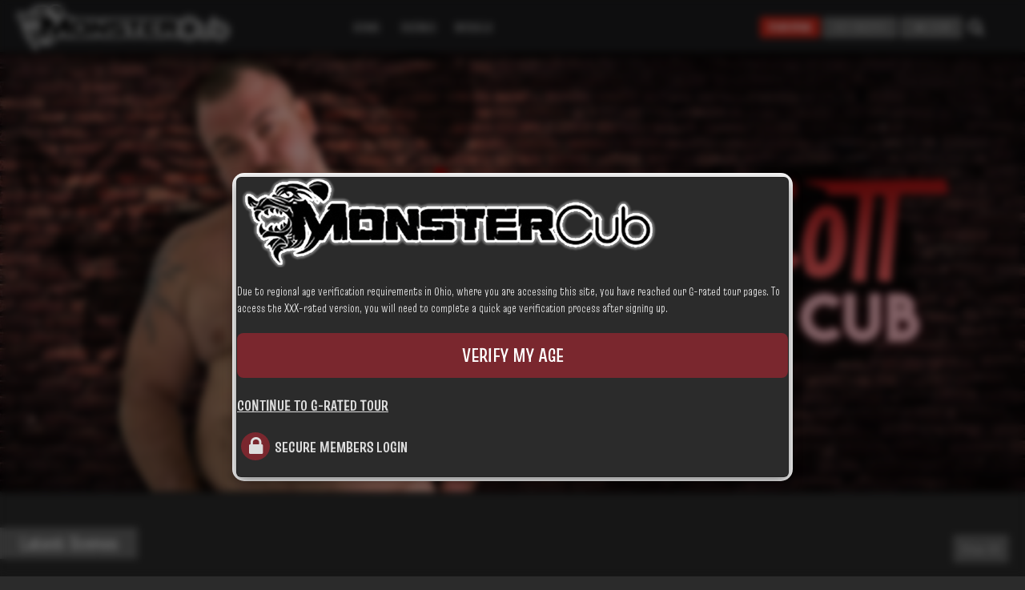

--- FILE ---
content_type: text/html; charset=UTF-8
request_url: https://www.monstercub.com/home
body_size: 10464
content:
<!DOCTYPE html>
<!--[if IE 9]><html class="ie ie9"> <![endif]-->
<html lang="en">

<head>
	<meta charset="utf-8">
	<meta http-equiv="X-UA-Compatible" content="IE=edge">
	<meta name="RATING" content="RTA-5042-1996-1400-1577-RTA">
	<meta name="viewport" content="width=device-width, initial-scale=1">

	<meta name="keywords"    content="gay cub, gay porn, chubby men having sex, huter scott, bareback, erotic stories">
	<meta name="description" content="Original adult video and blog of Hunter Scott the Monster Cub. Cubs, Chubs & Chasers in hot sex action.">

	<meta name="twitter:description" content="Original adult video and blog of Hunter Scott the Monster Cub. Cubs, Chubs & Chasers in hot sex action.">
	<meta name="twitter:card"        content="summary">

	<title>MonsterCub.com</title>

			<link rel="canonical" href="https://www.monstercub.com/home">
		
	<meta property="og:locale" content="en_US">
	<meta property="og:url"    content="https://www.monstercub.com/home">
	<meta property="og:image"  content="https://static.monstercub.com/_thumbs/5/7/e/2/bnr_462_57e20bd57350ab3c7f2abc46854d3a3e.jpg">
	<meta property="og:title"  content="MonsterCub.com">

	<!-- Favicons-->
	<link rel="shortcut icon" href="/img/favicon.ico" type="image/x-icon">
	<link rel="apple-touch-icon" type="image/x-icon" href="/img/apple-touch-icon-57x57.png">
	<link rel="apple-touch-icon" type="image/x-icon" sizes="72x72" href="/img/apple-touch-icon-72x72.png">
	<link rel="apple-touch-icon" type="image/x-icon" sizes="114x114" href="/img/apple-touch-icon-114x114.png">
	<link rel="apple-touch-icon" type="image/x-icon" sizes="144x144" href="/img/apple-touch-icon-144x144.png">

			<link href="/css/base.css" rel="stylesheet">

				<link rel="stylesheet" href="https://cdnjs.cloudflare.com/ajax/libs/bootstrap-select/1.13.14/css/bootstrap-select.min.css">

				<link href="https://cdnjs.cloudflare.com/ajax/libs/bxslider/4.2.15/jquery.bxslider.min.css" rel="stylesheet">
</head>

<body>

		<div class="layer"></div><!-- Mobile menu overlay mask -->

		<header>

			<!-- MOBILE Menu -->
			<div class="container-fluid hidden-md hidden-lg " >
				<div class="row ">
					<div class="col-xs-3">
						<a href="/home" class="logo">
							<img src="https://static.monstercub.com/logo.png" alt="" data-retina="true" class="logo_normal">
							<img src="https://static.monstercub.com/logo_sticky.png" alt="" data-retina="true" class="logo_sticky">
						</a>
					</div>
					<nav class="col-xs-9">
						<div style="align-content: center;">
							<a class="cmn-toggle-switch cmn-toggle-switch__htx open_close" href="javascript:void(0);"><span>Menu mobile</span></a>
							<div class="main-menu" style="z-index: 0; top: 66px;">									<div class="menu-details">
										<div class="col-xs-4">
											<a href="/join">
												<i class="icon-user circleIcon3 noFloat"></i><br />
												Join
											</a>
										</div>
										<div class="col-xs-4">
											<a href="/credits">
												<i class="icon-star-circled circleIcon3 noFloat"></i><br />
												Get Credits
											</a>
										</div>
										<div class="col-xs-4"><a href="/login"><i class="icon-login circleIcon3 noFloat"></i>
											<br />Login</a>
										</div>
									</div>								<ul style="text-align: left;">
									<li style="text-align: left;"><a href="/home"><i class="icon-home iconAdjust" ></i>Home</a></li>
									<li style="text-align: left;"><a href="/scenes"><i class="icon-movie iconAdjust"></i>Scenes</a></li>
									<li style="text-align: left;"><a href="/models"><i class="icon-users iconAdjust" ></i>Models</a></li>										<li style="text-align: left;"><a href="/join"><i class="icon-user circleIcon2"></i>Join Now</a></li>
										<li style="text-align: left;"><a href="/credits"><i class="icon-star-circled circleIcon2"></i>Get Credits</a></li>
										<li style="text-align: left;"><a href="#" data-toggle="modal" data-target="#login"><i class="icon-login iconAdjust"></i>Login</a></li>								</ul>
							</div>

							<table width="120" border="0" cellspacing="0" cellpadding="0" class="menuBarTable">
								<tbody>
									<tr>											<td><div class="menuLbl">&nbsp;</div></td>
											<td width="1">&nbsp;</td>
											<td><div class="menuLbl">&nbsp;</div></td>
											<td width="1">&nbsp;</td>
											<td><div class="menuLbl">&nbsp;</div></td>										<td width="1">&nbsp;</td>
										<td><div class="menuLbl">&nbsp;</div></td>
									</tr>
									<tr>											<td><a href="/join" class="joinMenu">Join</a></td>
											<td width="1">&nbsp;</td>
											<td><a href="/credits"><i class="icon-star-circled circleIcon"></i></a></td>
											<td width="1">&nbsp;</td>
											<td><a href="#" data-toggle="modal" data-target="#login"><i class="icon-login circleIcon"></i></a></td>										<td width="1">&nbsp;</td>
										<td><a href="#" class="search-overlay-menu-btn"><i class="icon-search-1 circleIcon"></i></a></td>
									</tr>
								</tbody>
							</table>

						</div>
					</nav>
				</div>
			</div>

			<!-- DESKTOP Menu -->
			<div class="container-fluid visible-md visible-lg">
				<div class="row">
					<div class="col-md-2">
						<a href="/home" class="logo">
							<img src="https://static.monstercub.com/logo.png" alt="" data-retina="true" class="logo_normal">
							<img src="https://static.monstercub.com/logo_sticky.png" alt="" data-retina="true" class="logo_sticky">
						</a>
					</div>
					<nav class="col-md-10">
						<div class="col-md-7" style="align-content: center;">
							<div class="main-menu">
								<ul>
									<li><a href="/home">Home</a></li>
									<li><a href="/scenes">Scenes</a></li>
									<li><a href="/models">Models</a></li>								</ul>
							</div>
						</div>
						<div class="col-md-5">
							<table border="0" cellspacing="0" cellpadding="0" class="menuBarTable">
								<tbody>
									<tr>											<td><div class="menuLbl">&nbsp;</div></td>
											<td width="3">&nbsp;</td>
											<td><div class="menuLbl">&nbsp;</div></td>
											<td width="3">&nbsp;</td>
											<td><div class="menuLbl">&nbsp;</div></td>										<td width="3">&nbsp;</td>
										<td><div class="menuLbl">&nbsp;</div></td>
									</tr>
									<tr>											<td><a href="/join" class="joinMenu">Subscribe</a></td>
											<td width="3">&nbsp;</td>
											<td><a href="/credits" class="tableMenu btn_1">Get Credits</a></td>
											<td width="3">&nbsp;</td>
											<td><a href="#" data-toggle="modal" data-target="#login" class="tableMenu btn_1"><i class="icon-login"></i>Login</a></td>										<td width="3">&nbsp;</td>
										<td><a href="#" class="search-overlay-menu-btn"><i class="icon-search-6"></i></a></td>
									</tr>
								</tbody>
							</table>
						</div>
					</nav>
				</div>
			</div>

		</header>		<div class="bxSliderWrapper" style="visibility: hidden;">
			<div class="bxSlider">					<div id="homeSlider0" data-slidetype="Image">							<img src="https://static.monstercub.com/_thumbs/1/8/4/f/bnr_476_184f171fa5605a06e332d2de44e810c3.jpg" class="homeSlide" />					</div>			</div>
		</div>

<div class="container nomargin_top">
	<div class="row">
		<h2 class="main_title blckTitle">Latest Scenes</h2>
		<a href="/scenes"><button class="vAll btn_more">View All</button></a>
	</div>

	<div class="row equal">			<div class="col-md-4 col-sm-6 col-xs-12">
						<div class="scene_container col-12 flexGrow">
			<figure class="">
				<a href="#" data-toggle="modal" data-target="#login">						<img src="https://static.monstercub.com/_thumbs/6/7/e/e/scn_310_67eeee542f2421631074bfb622c45966.jpg" class="img-responsive" alt="Photo of Fuck Around and Find Out" >					<div class="short_info"><i class="icon-clock-1"></i>22 min</div>
				</a>
			</figure>
			<div class="scene_title">
				<div>
					<div class="wrapperSceneTitle">
						<a href="#" data-toggle="modal" data-target="#login">**** Around and Find Out</a>
					</div>
					<div class="wrapperDownStashIcons">
						<span class="sceneNotDownloaded" data-toggle="tooltip" data-original-title="Not Downloaded Yet"><i class="icon-download"></i></span>						<span class="sceneNotStashed" data-toggle="tooltip" data-original-title="Not Stashed Yet"><i class="icon-upload-cloud"></i></span>					</div>
				</div>
				<div style="clear: both;">
					<h4><a href="/profile/1-hunter-scott" >Hunter Scott</a>, <a href="/profile/230-jace-mentor" >Jace Mentor</a></h4>
				</div>
				<div class="info_2 clearfix">						<span class="dateLbl">Jan 9, 2026</span>							<span data-actionid="ScnLik310" class="fireActionFavLik tooltip-1 likesLbl off" data-toggle="tooltip" data-original-title="Like" title="" >648</span>							<span data-actionid="ScnFav310" class="fireActionFavLik tooltip-1 favsLbl off" data-toggle="tooltip" data-original-title="Add to Favorites" title="" ></span>				</div>
			</div>
		</div>			</div>			<div class="col-md-4 col-sm-6 col-xs-12">
						<div class="scene_container col-12 flexGrow">
			<figure class="">
				<a href="#" data-toggle="modal" data-target="#login">						<img src="https://static.monstercub.com/_thumbs/2/f/9/3/scn_309_2f93f4d42bebd7d7f51a9ae314e64359.jpg" class="img-responsive" alt="Photo of The Wetter The Better" >					<div class="short_info"><i class="icon-clock-1"></i>17 min</div>
				</a>
			</figure>
			<div class="scene_title">
				<div>
					<div class="wrapperSceneTitle">
						<a href="#" data-toggle="modal" data-target="#login">The Wetter The Better</a>
					</div>
					<div class="wrapperDownStashIcons">
						<span class="sceneNotDownloaded" data-toggle="tooltip" data-original-title="Not Downloaded Yet"><i class="icon-download"></i></span>						<span class="sceneNotStashed" data-toggle="tooltip" data-original-title="Not Stashed Yet"><i class="icon-upload-cloud"></i></span>					</div>
				</div>
				<div style="clear: both;">
					<h4><a href="/profile/1-hunter-scott" >Hunter Scott</a>, <a href="/profile/160-riley-mitchell" >Riley Mitchell</a></h4>
				</div>
				<div class="info_2 clearfix">						<span class="dateLbl">Dec 26, 2025</span>							<span data-actionid="ScnLik309" class="fireActionFavLik tooltip-1 likesLbl off" data-toggle="tooltip" data-original-title="Like" title="" >748</span>							<span data-actionid="ScnFav309" class="fireActionFavLik tooltip-1 favsLbl off" data-toggle="tooltip" data-original-title="Add to Favorites" title="" ></span>				</div>
			</div>
		</div>			</div>			<div class="col-md-4 col-sm-6 col-xs-12">
						<div class="scene_container col-12 flexGrow">
			<figure class="">
				<a href="#" data-toggle="modal" data-target="#login">						<img src="https://static.monstercub.com/_thumbs/1/1/3/5/scn_308_11350e105f13765b96dbe77293c5b799.jpg" class="img-responsive" alt="Photo of Hard and Leaking" >					<div class="short_info"><i class="icon-clock-1"></i>25 min</div>
				</a>
			</figure>
			<div class="scene_title">
				<div>
					<div class="wrapperSceneTitle">
						<a href="#" data-toggle="modal" data-target="#login">Hard and Leaking</a>
					</div>
					<div class="wrapperDownStashIcons">
						<span class="sceneNotDownloaded" data-toggle="tooltip" data-original-title="Not Downloaded Yet"><i class="icon-download"></i></span>						<span class="sceneNotStashed" data-toggle="tooltip" data-original-title="Not Stashed Yet"><i class="icon-upload-cloud"></i></span>					</div>
				</div>
				<div style="clear: both;">
					<h4><a href="/profile/1-hunter-scott" >Hunter Scott</a>, <a href="/profile/229-rocky-bottoms" >Rocky Bottoms</a></h4>
				</div>
				<div class="info_2 clearfix">						<span class="dateLbl">Dec 12, 2025</span>							<span data-actionid="ScnLik308" class="fireActionFavLik tooltip-1 likesLbl off" data-toggle="tooltip" data-original-title="Like" title="" >792</span>							<span data-actionid="ScnFav308" class="fireActionFavLik tooltip-1 favsLbl off" data-toggle="tooltip" data-original-title="Add to Favorites" title="" ></span>				</div>
			</div>
		</div>			</div>			<div class="col-md-4 col-sm-6 col-xs-12">
						<div class="scene_container col-12 flexGrow">
			<figure class="">
				<a href="#" data-toggle="modal" data-target="#login">						<img src="https://static.monstercub.com/_thumbs/d/9/0/5/scn_307_d9052adbae44a6ffeadcb22bcbadd78a.jpg" class="img-responsive" alt="Photo of Pump House 4: The Good Stuff" >					<div class="short_info"><i class="icon-clock-1"></i>36 min</div>
				</a>
			</figure>
			<div class="scene_title">
				<div>
					<div class="wrapperSceneTitle">
						<a href="#" data-toggle="modal" data-target="#login">Pump House 4: The Good Stuff</a>
					</div>
					<div class="wrapperDownStashIcons">
						<span class="sceneNotDownloaded" data-toggle="tooltip" data-original-title="Not Downloaded Yet"><i class="icon-download"></i></span>						<span class="sceneNotStashed" data-toggle="tooltip" data-original-title="Not Stashed Yet"><i class="icon-upload-cloud"></i></span>					</div>
				</div>
				<div style="clear: both;">
					<h4><a href="/profile/180-colton-scott" >Colton Scott</a>, <a href="/profile/1-hunter-scott" >Hunter Scott</a>, <a href="/profile/192-mike-gaites" >Mike Gaites</a>, <a href="/profile/227-roman-wolff" >Roman Wolff</a></h4>
				</div>
				<div class="info_2 clearfix">						<span class="dateLbl">Nov 28, 2025</span>							<span data-actionid="ScnLik307" class="fireActionFavLik tooltip-1 likesLbl off" data-toggle="tooltip" data-original-title="Like" title="" >1,218</span>							<span data-actionid="ScnFav307" class="fireActionFavLik tooltip-1 favsLbl off" data-toggle="tooltip" data-original-title="Add to Favorites" title="" ></span>				</div>
			</div>
		</div>			</div>			<div class="col-md-4 col-sm-6 col-xs-12">
						<div class="scene_container col-12 flexGrow">
			<figure class="">
				<a href="#" data-toggle="modal" data-target="#login">						<img src="https://static.monstercub.com/_thumbs/2/3/5/d/scn_306_235d638adf4d971d8f62ac2a4a6ebd26.jpg" class="img-responsive" alt="Photo of Boy Toy vs Fuck Boy" >					<div class="short_info"><i class="icon-clock-1"></i>23 min</div>
				</a>
			</figure>
			<div class="scene_title">
				<div>
					<div class="wrapperSceneTitle">
						<a href="#" data-toggle="modal" data-target="#login">Boy Toy vs **** Boy</a>
					</div>
					<div class="wrapperDownStashIcons">
						<span class="sceneNotDownloaded" data-toggle="tooltip" data-original-title="Not Downloaded Yet"><i class="icon-download"></i></span>						<span class="sceneNotStashed" data-toggle="tooltip" data-original-title="Not Stashed Yet"><i class="icon-upload-cloud"></i></span>					</div>
				</div>
				<div style="clear: both;">
					<h4><a href="/profile/180-colton-scott" >Colton Scott</a>, <a href="/profile/228-eric-wolff" >Eric Wolff</a>, <a href="/profile/1-hunter-scott" >Hunter Scott</a>, <a href="/profile/215-peter-marcus" >Peter Marcus</a></h4>
				</div>
				<div class="info_2 clearfix">						<span class="dateLbl">Nov 14, 2025</span>							<span data-actionid="ScnLik306" class="fireActionFavLik tooltip-1 likesLbl off" data-toggle="tooltip" data-original-title="Like" title="" >895</span>							<span data-actionid="ScnFav306" class="fireActionFavLik tooltip-1 favsLbl off" data-toggle="tooltip" data-original-title="Add to Favorites" title="" ></span>				</div>
			</div>
		</div>			</div>			<div class="col-md-4 col-sm-6 col-xs-12">
						<div class="scene_container col-12 flexGrow">
			<figure class="">
				<a href="#" data-toggle="modal" data-target="#login">						<img src="https://static.monstercub.com/_thumbs/0/c/e/4/scn_305_0ce4e0ae125dad42e260399e313bf6f9.jpg" class="img-responsive" alt="Photo of Reap What You Sow" >					<div class="short_info"><i class="icon-clock-1"></i>15 min</div>
				</a>
			</figure>
			<div class="scene_title">
				<div>
					<div class="wrapperSceneTitle">
						<a href="#" data-toggle="modal" data-target="#login">Reap What You Sow</a>
					</div>
					<div class="wrapperDownStashIcons">
						<span class="sceneNotDownloaded" data-toggle="tooltip" data-original-title="Not Downloaded Yet"><i class="icon-download"></i></span>						<span class="sceneNotStashed" data-toggle="tooltip" data-original-title="Not Stashed Yet"><i class="icon-upload-cloud"></i></span>					</div>
				</div>
				<div style="clear: both;">
					<h4><a href="/profile/1-hunter-scott" >Hunter Scott</a>, <a href="/profile/201-randy-ruff" >Randy Ruff</a></h4>
				</div>
				<div class="info_2 clearfix">						<span class="dateLbl">Oct 31, 2025</span>							<span data-actionid="ScnLik305" class="fireActionFavLik tooltip-1 likesLbl off" data-toggle="tooltip" data-original-title="Like" title="" >881</span>							<span data-actionid="ScnFav305" class="fireActionFavLik tooltip-1 favsLbl off" data-toggle="tooltip" data-original-title="Add to Favorites" title="" ></span>				</div>
			</div>
		</div>			</div>			<div class="col-md-4 col-sm-6 col-xs-12">
						<div class="scene_container col-12 flexGrow">
			<figure class="">
				<a href="#" data-toggle="modal" data-target="#login">						<img src="https://static.monstercub.com/_thumbs/6/4/4/8/scn_304_64488e3ac19cdaf3c7078825dfdce737.jpg" class="img-responsive" alt="Photo of Pump You Up" >					<div class="short_info"><i class="icon-clock-1"></i>24 min</div>
				</a>
			</figure>
			<div class="scene_title">
				<div>
					<div class="wrapperSceneTitle">
						<a href="#" data-toggle="modal" data-target="#login">Pump You Up</a>
					</div>
					<div class="wrapperDownStashIcons">
						<span class="sceneNotDownloaded" data-toggle="tooltip" data-original-title="Not Downloaded Yet"><i class="icon-download"></i></span>						<span class="sceneNotStashed" data-toggle="tooltip" data-original-title="Not Stashed Yet"><i class="icon-upload-cloud"></i></span>					</div>
				</div>
				<div style="clear: both;">
					<h4><a href="/profile/180-colton-scott" >Colton Scott</a>, <a href="/profile/1-hunter-scott" >Hunter Scott</a>, <a href="/profile/106-jerebear-aspen" >JereBear Aspen</a></h4>
				</div>
				<div class="info_2 clearfix">						<span class="dateLbl">Oct 17, 2025</span>							<span data-actionid="ScnLik304" class="fireActionFavLik tooltip-1 likesLbl off" data-toggle="tooltip" data-original-title="Like" title="" >901</span>							<span data-actionid="ScnFav304" class="fireActionFavLik tooltip-1 favsLbl off" data-toggle="tooltip" data-original-title="Add to Favorites" title="" ></span>				</div>
			</div>
		</div>			</div>			<div class="col-md-4 col-sm-6 col-xs-12">
						<div class="scene_container col-12 flexGrow">
			<figure class="">
				<a href="#" data-toggle="modal" data-target="#login">						<img src="https://static.monstercub.com/_thumbs/a/e/2/a/scn_303_ae2a2e62e7bbde89e101f87037d6ab50.jpg" class="img-responsive" alt="Photo of The Lovers, The Devil, and The Knight of Cups" >					<div class="short_info"><i class="icon-clock-1"></i>29 min</div>
				</a>
			</figure>
			<div class="scene_title">
				<div>
					<div class="wrapperSceneTitle">
						<a href="#" data-toggle="modal" data-target="#login">The Lovers, The Devil, and The Knight of Cups</a>
					</div>
					<div class="wrapperDownStashIcons">
						<span class="sceneNotDownloaded" data-toggle="tooltip" data-original-title="Not Downloaded Yet"><i class="icon-download"></i></span>						<span class="sceneNotStashed" data-toggle="tooltip" data-original-title="Not Stashed Yet"><i class="icon-upload-cloud"></i></span>					</div>
				</div>
				<div style="clear: both;">
					<h4><a href="/profile/1-hunter-scott" >Hunter Scott</a>, <a href="/profile/222-matthew-coven" >Matthew Coven</a>, <a href="/profile/124-ryan-powers" >Ryan Powers</a></h4>
				</div>
				<div class="info_2 clearfix">						<span class="dateLbl">Oct 3, 2025</span>							<span data-actionid="ScnLik303" class="fireActionFavLik tooltip-1 likesLbl off" data-toggle="tooltip" data-original-title="Like" title="" >896</span>							<span data-actionid="ScnFav303" class="fireActionFavLik tooltip-1 favsLbl off" data-toggle="tooltip" data-original-title="Add to Favorites" title="" ></span>				</div>
			</div>
		</div>			</div>			<div class="col-md-4 col-sm-6 col-xs-12">
						<div class="scene_container col-12 flexGrow">
			<figure class="">
				<a href="#" data-toggle="modal" data-target="#login">						<img src="https://static.monstercub.com/_thumbs/b/6/1/9/scn_302_b6194e5048d96d3db9cfba3e7e77d137.jpg" class="img-responsive" alt="Photo of There For My Bear" >					<div class="short_info"><i class="icon-clock-1"></i>33 min</div>
				</a>
			</figure>
			<div class="scene_title">
				<div>
					<div class="wrapperSceneTitle">
						<a href="#" data-toggle="modal" data-target="#login">There For My Bear</a>
					</div>
					<div class="wrapperDownStashIcons">
						<span class="sceneNotDownloaded" data-toggle="tooltip" data-original-title="Not Downloaded Yet"><i class="icon-download"></i></span>						<span class="sceneNotStashed" data-toggle="tooltip" data-original-title="Not Stashed Yet"><i class="icon-upload-cloud"></i></span>					</div>
				</div>
				<div style="clear: both;">
					<h4><a href="/profile/1-hunter-scott" >Hunter Scott</a>, <a href="/profile/227-roman-wolff" >Roman Wolff</a></h4>
				</div>
				<div class="info_2 clearfix">						<span class="dateLbl">Sep 19, 2025</span>							<span data-actionid="ScnLik302" class="fireActionFavLik tooltip-1 likesLbl off" data-toggle="tooltip" data-original-title="Like" title="" >898</span>							<span data-actionid="ScnFav302" class="fireActionFavLik tooltip-1 favsLbl off" data-toggle="tooltip" data-original-title="Add to Favorites" title="" ></span>				</div>
			</div>
		</div>			</div>	</div>
</div>


<div class="container nomargin_top">
	<div class="row">
		<h2 class="main_title blckTitle">Latest Groups Scenes</h2>
		<a href="/scenes/category/41-groups"><button class="vAll btn_more">View All</button></a>
	</div>

	<div class="row equal">			<div class="col-md-3 col-sm-6 col-xs-12">
						<div class="scene_container col-12 flexGrow">
			<figure class="">
				<a href="#" data-toggle="modal" data-target="#login">						<img src="https://static.monstercub.com/_thumbs/6/a/6/1/scn_300_6a61d96af40b26d269cf19962dfbde5a.jpg" class="img-responsive" alt="Photo of Bites et Chattes" >					<div class="short_info"><i class="icon-clock-1"></i>27 min</div>
				</a>
			</figure>
			<div class="scene_title">
				<div>
					<div class="wrapperSceneTitle">
						<a href="#" data-toggle="modal" data-target="#login">Bites et Chattes</a>
					</div>
					<div class="wrapperDownStashIcons">
						<span class="sceneNotDownloaded" data-toggle="tooltip" data-original-title="Not Downloaded Yet"><i class="icon-download"></i></span>						<span class="sceneNotStashed" data-toggle="tooltip" data-original-title="Not Stashed Yet"><i class="icon-upload-cloud"></i></span>					</div>
				</div>
				<div style="clear: both;">
					<h4><a href="/profile/226-adam-jones" >Adam Jones</a>, <a href="/profile/180-colton-scott" >Colton Scott</a>, <a href="/profile/1-hunter-scott" >Hunter Scott</a></h4>
				</div>
				<div class="info_2 clearfix">						<span class="dateLbl">Aug 22, 2025</span>							<span data-actionid="ScnLik300" class="fireActionFavLik tooltip-1 likesLbl off" data-toggle="tooltip" data-original-title="Like" title="" >694</span>							<span data-actionid="ScnFav300" class="fireActionFavLik tooltip-1 favsLbl off" data-toggle="tooltip" data-original-title="Add to Favorites" title="" ></span>				</div>
			</div>
		</div>			</div>			<div class="col-md-3 col-sm-6 col-xs-12">
						<div class="scene_container col-12 flexGrow">
			<figure class="">
				<a href="#" data-toggle="modal" data-target="#login">						<img src="https://static.monstercub.com/_thumbs/a/0/6/e/scn_275_a06e7f2db8eeaae15ca2dd088711c77d.jpg" class="img-responsive" alt="Photo of Splash My Insides 2" >					<div class="short_info"><i class="icon-clock-1"></i>23 min</div>
				</a>
			</figure>
			<div class="scene_title">
				<div>
					<div class="wrapperSceneTitle">
						<a href="#" data-toggle="modal" data-target="#login">Splash My Insides 2</a>
					</div>
					<div class="wrapperDownStashIcons">
						<span class="sceneNotDownloaded" data-toggle="tooltip" data-original-title="Not Downloaded Yet"><i class="icon-download"></i></span>						<span class="sceneNotStashed" data-toggle="tooltip" data-original-title="Not Stashed Yet"><i class="icon-upload-cloud"></i></span>					</div>
				</div>
				<div style="clear: both;">
					<h4><a href="/profile/180-colton-scott" >Colton Scott</a>, <a href="/profile/1-hunter-scott" >Hunter Scott</a>, <a href="/profile/186-michael-mcquaig" >Michael McQuaig</a>, <a href="/profile/211-nico-devoro" >Nico Devoro</a></h4>
				</div>
				<div class="info_2 clearfix">						<span class="dateLbl">Aug 23, 2024</span>							<span data-actionid="ScnLik275" class="fireActionFavLik tooltip-1 likesLbl off" data-toggle="tooltip" data-original-title="Like" title="" >820</span>							<span data-actionid="ScnFav275" class="fireActionFavLik tooltip-1 favsLbl off" data-toggle="tooltip" data-original-title="Add to Favorites" title="" ></span>				</div>
			</div>
		</div>			</div>			<div class="col-md-3 col-sm-6 col-xs-12">
						<div class="scene_container col-12 flexGrow">
			<figure class="">
				<a href="#" data-toggle="modal" data-target="#login">						<img src="https://static.monstercub.com/_thumbs/9/5/7/5/scn_273_9575b6561317e703e7d967f665ff5dfa.jpg" class="img-responsive" alt="Photo of Smooth Strokes, Hard Pokes" >					<div class="short_info"><i class="icon-clock-1"></i>26 min</div>
				</a>
			</figure>
			<div class="scene_title">
				<div>
					<div class="wrapperSceneTitle">
						<a href="#" data-toggle="modal" data-target="#login">Smooth Strokes, Hard Pokes</a>
					</div>
					<div class="wrapperDownStashIcons">
						<span class="sceneNotDownloaded" data-toggle="tooltip" data-original-title="Not Downloaded Yet"><i class="icon-download"></i></span>						<span class="sceneNotStashed" data-toggle="tooltip" data-original-title="Not Stashed Yet"><i class="icon-upload-cloud"></i></span>					</div>
				</div>
				<div style="clear: both;">
					<h4><a href="/profile/180-colton-scott" >Colton Scott</a>, <a href="/profile/210-gingerdaddy74" >GingerDaddy74</a>, <a href="/profile/1-hunter-scott" >Hunter Scott</a></h4>
				</div>
				<div class="info_2 clearfix">						<span class="dateLbl">Jul 26, 2024</span>							<span data-actionid="ScnLik273" class="fireActionFavLik tooltip-1 likesLbl off" data-toggle="tooltip" data-original-title="Like" title="" >548</span>							<span data-actionid="ScnFav273" class="fireActionFavLik tooltip-1 favsLbl off" data-toggle="tooltip" data-original-title="Add to Favorites" title="" ></span>				</div>
			</div>
		</div>			</div>			<div class="col-md-3 col-sm-6 col-xs-12">
						<div class="scene_container col-12 flexGrow">
			<figure class="">
				<a href="#" data-toggle="modal" data-target="#login">						<img src="https://static.monstercub.com/_thumbs/0/8/6/1/scn_265_08617451ce399620fac98f3ad7acfc0c.jpg" class="img-responsive" alt="Photo of Pig Skin" >					<div class="short_info"><i class="icon-clock-1"></i>27 min</div>
				</a>
			</figure>
			<div class="scene_title">
				<div>
					<div class="wrapperSceneTitle">
						<a href="#" data-toggle="modal" data-target="#login">Pig Skin</a>
					</div>
					<div class="wrapperDownStashIcons">
						<span class="sceneNotDownloaded" data-toggle="tooltip" data-original-title="Not Downloaded Yet"><i class="icon-download"></i></span>						<span class="sceneNotStashed" data-toggle="tooltip" data-original-title="Not Stashed Yet"><i class="icon-upload-cloud"></i></span>					</div>
				</div>
				<div style="clear: both;">
					<h4><a href="/profile/58-dakotah-porter" >Dakotah Porter</a>, <a href="/profile/93-emello" >Emello</a>, <a href="/profile/1-hunter-scott" >Hunter Scott</a>, <a href="/profile/106-jerebear-aspen" >JereBear Aspen</a></h4>
				</div>
				<div class="info_2 clearfix">						<span class="dateLbl">Mar 22, 2024</span>							<span data-actionid="ScnLik265" class="fireActionFavLik tooltip-1 likesLbl off" data-toggle="tooltip" data-original-title="Like" title="" >987</span>							<span data-actionid="ScnFav265" class="fireActionFavLik tooltip-1 favsLbl off" data-toggle="tooltip" data-original-title="Add to Favorites" title="" ></span>				</div>
			</div>
		</div>			</div>			<div class="col-md-3 col-sm-6 col-xs-12">
						<div class="scene_container col-12 flexGrow">
			<figure class="">
				<a href="#" data-toggle="modal" data-target="#login">						<img src="https://static.monstercub.com/_thumbs/d/b/3/8/scn_227_db380a5bf9b1dcbf565af38f13f4b8f5.jpg" class="img-responsive" alt="Photo of Top Swap: Round 2" >					<div class="short_info"><i class="icon-clock-1"></i>44 min</div>
				</a>
			</figure>
			<div class="scene_title">
				<div>
					<div class="wrapperSceneTitle">
						<a href="#" data-toggle="modal" data-target="#login">Top Swap: Round 2</a>
					</div>
					<div class="wrapperDownStashIcons">
						<span class="sceneNotDownloaded" data-toggle="tooltip" data-original-title="Not Downloaded Yet"><i class="icon-download"></i></span>						<span class="sceneNotStashed" data-toggle="tooltip" data-original-title="Not Stashed Yet"><i class="icon-upload-cloud"></i></span>					</div>
				</div>
				<div style="clear: both;">
					<h4><a href="/profile/174-austin-bleu" >Austin Bleu</a>, <a href="/profile/168-big-daddy-j" >Big Daddy J</a>, <a href="/profile/115-brooklyn-bear" >Brooklyn Bear</a> and 10 more.</h4>
				</div>
				<div class="info_2 clearfix">						<span class="dateLbl">Sep 9, 2022</span>							<span data-actionid="ScnLik227" class="fireActionFavLik tooltip-1 likesLbl off" data-toggle="tooltip" data-original-title="Like" title="" >1,080</span>							<span data-actionid="ScnFav227" class="fireActionFavLik tooltip-1 favsLbl off" data-toggle="tooltip" data-original-title="Add to Favorites" title="" ></span>				</div>
			</div>
		</div>			</div>			<div class="col-md-3 col-sm-6 col-xs-12">
						<div class="scene_container col-12 flexGrow">
			<figure class="">
				<a href="#" data-toggle="modal" data-target="#login">						<img src="https://static.monstercub.com/_thumbs/2/f/e/0/scn_225_2fe07567926e2789cf7b350d05fc5cfb.jpg" class="img-responsive" alt="Photo of Top Swap: Round 1" >					<div class="short_info"><i class="icon-clock-1"></i>39 min</div>
				</a>
			</figure>
			<div class="scene_title">
				<div>
					<div class="wrapperSceneTitle">
						<a href="#" data-toggle="modal" data-target="#login">Top Swap: Round 1</a>
					</div>
					<div class="wrapperDownStashIcons">
						<span class="sceneNotDownloaded" data-toggle="tooltip" data-original-title="Not Downloaded Yet"><i class="icon-download"></i></span>						<span class="sceneNotStashed" data-toggle="tooltip" data-original-title="Not Stashed Yet"><i class="icon-upload-cloud"></i></span>					</div>
				</div>
				<div style="clear: both;">
					<h4><a href="/profile/174-austin-bleu" >Austin Bleu</a>, <a href="/profile/168-big-daddy-j" >Big Daddy J</a>, <a href="/profile/115-brooklyn-bear" >Brooklyn Bear</a> and 10 more.</h4>
				</div>
				<div class="info_2 clearfix">						<span class="dateLbl">Aug 12, 2022</span>							<span data-actionid="ScnLik225" class="fireActionFavLik tooltip-1 likesLbl off" data-toggle="tooltip" data-original-title="Like" title="" >1,063</span>							<span data-actionid="ScnFav225" class="fireActionFavLik tooltip-1 favsLbl off" data-toggle="tooltip" data-original-title="Add to Favorites" title="" ></span>				</div>
			</div>
		</div>			</div>			<div class="col-md-3 col-sm-6 col-xs-12">
						<div class="scene_container col-12 flexGrow">
			<figure class="">
				<a href="#" data-toggle="modal" data-target="#login">						<img src="https://static.monstercub.com/_thumbs/c/b/4/d/scn_209_cb4dd42fe8e89dcafababd2a356d4dc1.jpg" class="img-responsive" alt="Photo of Santas on Santas" >					<div class="short_info"><i class="icon-clock-1"></i>42 min</div>
				</a>
			</figure>
			<div class="scene_title">
				<div>
					<div class="wrapperSceneTitle">
						<a href="#" data-toggle="modal" data-target="#login">Santas on Santas</a>
					</div>
					<div class="wrapperDownStashIcons">
						<span class="sceneNotDownloaded" data-toggle="tooltip" data-original-title="Not Downloaded Yet"><i class="icon-download"></i></span>						<span class="sceneNotStashed" data-toggle="tooltip" data-original-title="Not Stashed Yet"><i class="icon-upload-cloud"></i></span>					</div>
				</div>
				<div style="clear: both;">
					<h4><a href="/profile/166-august-alexander" >August Alexander</a>, <a href="/profile/168-big-daddy-j" >Big Daddy J</a>, <a href="/profile/1-hunter-scott" >Hunter Scott</a> and 3 more.</h4>
				</div>
				<div class="info_2 clearfix">						<span class="dateLbl">Dec 31, 2021</span>							<span data-actionid="ScnLik209" class="fireActionFavLik tooltip-1 likesLbl off" data-toggle="tooltip" data-original-title="Like" title="" >302</span>							<span data-actionid="ScnFav209" class="fireActionFavLik tooltip-1 favsLbl off" data-toggle="tooltip" data-original-title="Add to Favorites" title="" ></span>				</div>
			</div>
		</div>			</div>			<div class="col-md-3 col-sm-6 col-xs-12">
						<div class="scene_container col-12 flexGrow">
			<figure class="">
				<a href="#" data-toggle="modal" data-target="#login">						<img src="https://static.monstercub.com/_thumbs/9/9/6/f/scn_203_996f977300cea61a78d44513ff9657e3.jpg" class="img-responsive" alt="Photo of grouBreed That Beast!" >					<div class="short_info"><i class="icon-clock-1"></i>18 min</div>
				</a>
			</figure>
			<div class="scene_title">
				<div>
					<div class="wrapperSceneTitle">
						<a href="#" data-toggle="modal" data-target="#login">grouBreed That Beast!</a>
					</div>
					<div class="wrapperDownStashIcons">
						<span class="sceneNotDownloaded" data-toggle="tooltip" data-original-title="Not Downloaded Yet"><i class="icon-download"></i></span>						<span class="sceneNotStashed" data-toggle="tooltip" data-original-title="Not Stashed Yet"><i class="icon-upload-cloud"></i></span>					</div>
				</div>
				<div style="clear: both;">
					<h4><a href="/profile/83-freddy-pines" >Freddy Pines</a>, <a href="/profile/1-hunter-scott" >Hunter Scott</a>, <a href="/profile/63-valentino-fuentes" >Valentino Fuentes</a></h4>
				</div>
				<div class="info_2 clearfix">						<span class="dateLbl">Oct 8, 2021</span>							<span data-actionid="ScnLik203" class="fireActionFavLik tooltip-1 likesLbl off" data-toggle="tooltip" data-original-title="Like" title="" >334</span>							<span data-actionid="ScnFav203" class="fireActionFavLik tooltip-1 favsLbl off" data-toggle="tooltip" data-original-title="Add to Favorites" title="" ></span>				</div>
			</div>
		</div>			</div>	</div>
</div>


		<section class="promo_full">
			<div class="promo_full_wp">
				<div>
					<h3>
						I'm Hunter Scott, the Monster Cub
						<span><br/>
							<p>
								Enjoy more than 250 full length videos & more than 200 guys all wanting you to cum with them. 

							</p>
							<p>
								What's a nice piece of beef without a little bit of fat to add flavor?
							</p>
						</span>
					</h3>
				</div>
			</div>
		</section>

<div class="container nomargin_top">
	<div class="row">
		<h2 class="main_title blckTitle">Most Popular Scenes</h2>
		<a href="/scenes?sort=most-popular"><button class="vAll btn_more">View All</button></a>
	</div>

	<div class="row equal">			<div class="col-md-3 col-sm-6 col-xs-12">
						<div class="scene_container col-12 flexGrow">
			<figure class="">
				<a href="#" data-toggle="modal" data-target="#login">						<img src="https://static.monstercub.com/_thumbs/1/3/8/c/scn_131_138c6b5d2595638612a7cfca176dd895.jpg" class="img-responsive" alt="Photo of Dream Cum True 2: Hunter flips with Colby Jansen" >					<div class="short_info"><i class="icon-clock-1"></i>22 min</div>
				</a>
			</figure>
			<div class="scene_title">
				<div>
					<div class="wrapperSceneTitle">
						<a href="#" data-toggle="modal" data-target="#login">Dream *** True 2: Hunter flips with Colby Jansen</a>
					</div>
					<div class="wrapperDownStashIcons">
						<span class="sceneNotDownloaded" data-toggle="tooltip" data-original-title="Not Downloaded Yet"><i class="icon-download"></i></span>						<span class="sceneNotStashed" data-toggle="tooltip" data-original-title="Not Stashed Yet"><i class="icon-upload-cloud"></i></span>					</div>
				</div>
				<div style="clear: both;">
					<h4><a href="/profile/89-colby-jansen" >Colby Jansen</a>, <a href="/profile/1-hunter-scott" >Hunter Scott</a></h4>
				</div>
				<div class="info_2 clearfix">						<span class="dateLbl">Jan 3, 2019</span>							<span data-actionid="ScnLik131" class="fireActionFavLik tooltip-1 likesLbl off" data-toggle="tooltip" data-original-title="Like" title="" >1,331</span>							<span data-actionid="ScnFav131" class="fireActionFavLik tooltip-1 favsLbl off" data-toggle="tooltip" data-original-title="Add to Favorites" title="" ></span>				</div>
			</div>
		</div>			</div>			<div class="col-md-3 col-sm-6 col-xs-12">
						<div class="scene_container col-12 flexGrow">
			<figure class="">
				<a href="#" data-toggle="modal" data-target="#login">						<img src="https://static.monstercub.com/_thumbs/8/8/5/3/scn_114_8853a5e939c5771f598877b883301e33.jpg" class="img-responsive" alt="Photo of Dream Cum True: Hunter flips with Colby Jansen" >					<div class="short_info"><i class="icon-clock-1"></i>20 min</div>
				</a>
			</figure>
			<div class="scene_title">
				<div>
					<div class="wrapperSceneTitle">
						<a href="#" data-toggle="modal" data-target="#login">Dream *** True: Hunter flips with Colby Jansen</a>
					</div>
					<div class="wrapperDownStashIcons">
						<span class="sceneNotDownloaded" data-toggle="tooltip" data-original-title="Not Downloaded Yet"><i class="icon-download"></i></span>						<span class="sceneNotStashed" data-toggle="tooltip" data-original-title="Not Stashed Yet"><i class="icon-upload-cloud"></i></span>					</div>
				</div>
				<div style="clear: both;">
					<h4><a href="/profile/89-colby-jansen" >Colby Jansen</a>, <a href="/profile/1-hunter-scott" >Hunter Scott</a></h4>
				</div>
				<div class="info_2 clearfix">						<span class="dateLbl">May 11, 2018</span>							<span data-actionid="ScnLik114" class="fireActionFavLik tooltip-1 likesLbl off" data-toggle="tooltip" data-original-title="Like" title="" >1,305</span>							<span data-actionid="ScnFav114" class="fireActionFavLik tooltip-1 favsLbl off" data-toggle="tooltip" data-original-title="Add to Favorites" title="" ></span>				</div>
			</div>
		</div>			</div>			<div class="col-md-3 col-sm-6 col-xs-12">
						<div class="scene_container col-12 flexGrow">
			<figure class="">
				<a href="#" data-toggle="modal" data-target="#login">						<img src="https://static.monstercub.com/_thumbs/c/d/7/6/scn_295_cd76a12021a0aadd889bbff5b3b95791.jpg" class="img-responsive" alt="Photo of Sorry Not Sorry!" >					<div class="short_info"><i class="icon-clock-1"></i>29 min</div>
				</a>
			</figure>
			<div class="scene_title">
				<div>
					<div class="wrapperSceneTitle">
						<a href="#" data-toggle="modal" data-target="#login">Sorry Not Sorry!</a>
					</div>
					<div class="wrapperDownStashIcons">
						<span class="sceneNotDownloaded" data-toggle="tooltip" data-original-title="Not Downloaded Yet"><i class="icon-download"></i></span>						<span class="sceneNotStashed" data-toggle="tooltip" data-original-title="Not Stashed Yet"><i class="icon-upload-cloud"></i></span>					</div>
				</div>
				<div style="clear: both;">
					<h4><a href="/profile/224-bare-ranger" >Bare Ranger</a>, <a href="/profile/223-beefy-cannuck" >Beefy Cannuck</a>, <a href="/profile/1-hunter-scott" >Hunter Scott</a></h4>
				</div>
				<div class="info_2 clearfix">						<span class="dateLbl">Jun 13, 2025</span>							<span data-actionid="ScnLik295" class="fireActionFavLik tooltip-1 likesLbl off" data-toggle="tooltip" data-original-title="Like" title="" >1,229</span>							<span data-actionid="ScnFav295" class="fireActionFavLik tooltip-1 favsLbl off" data-toggle="tooltip" data-original-title="Add to Favorites" title="" ></span>				</div>
			</div>
		</div>			</div>			<div class="col-md-3 col-sm-6 col-xs-12">
						<div class="scene_container col-12 flexGrow">
			<figure class="">
				<a href="#" data-toggle="modal" data-target="#login">						<img src="https://static.monstercub.com/_thumbs/4/c/e/d/scn_200_4cedc728d55f9cafe12b1d74371329fe.jpg" class="img-responsive" alt="Photo of Today&#039;s the Day" >					<div class="short_info"><i class="icon-clock-1"></i>15 min</div>
				</a>
			</figure>
			<div class="scene_title">
				<div>
					<div class="wrapperSceneTitle">
						<a href="#" data-toggle="modal" data-target="#login">Today&#039;s the Day</a>
					</div>
					<div class="wrapperDownStashIcons">
						<span class="sceneNotDownloaded" data-toggle="tooltip" data-original-title="Not Downloaded Yet"><i class="icon-download"></i></span>						<span class="sceneNotStashed" data-toggle="tooltip" data-original-title="Not Stashed Yet"><i class="icon-upload-cloud"></i></span>					</div>
				</div>
				<div style="clear: both;">
					<h4><a href="/profile/162-brad-kalvo" >Brad Kalvo</a>, <a href="/profile/1-hunter-scott" >Hunter Scott</a></h4>
				</div>
				<div class="info_2 clearfix">						<span class="dateLbl">Aug 27, 2021</span>							<span data-actionid="ScnLik200" class="fireActionFavLik tooltip-1 likesLbl off" data-toggle="tooltip" data-original-title="Like" title="" >1,176</span>							<span data-actionid="ScnFav200" class="fireActionFavLik tooltip-1 favsLbl off" data-toggle="tooltip" data-original-title="Add to Favorites" title="" ></span>				</div>
			</div>
		</div>			</div>			<div class="col-md-3 col-sm-6 col-xs-12">
						<div class="scene_container col-12 flexGrow">
			<figure class="">
				<a href="#" data-toggle="modal" data-target="#login">						<img src="https://static.monstercub.com/_thumbs/5/3/e/4/scn_210_53e4c5357f351f4101d8697f84f35ed8.jpg" class="img-responsive" alt="Photo of Rough, Wet &amp; Woofy 2" >					<div class="short_info"><i class="icon-clock-1"></i>26 min</div>
				</a>
			</figure>
			<div class="scene_title">
				<div>
					<div class="wrapperSceneTitle">
						<a href="#" data-toggle="modal" data-target="#login">Rough, Wet &amp; Woofy 2</a>
					</div>
					<div class="wrapperDownStashIcons">
						<span class="sceneNotDownloaded" data-toggle="tooltip" data-original-title="Not Downloaded Yet"><i class="icon-download"></i></span>						<span class="sceneNotStashed" data-toggle="tooltip" data-original-title="Not Stashed Yet"><i class="icon-upload-cloud"></i></span>					</div>
				</div>
				<div style="clear: both;">
					<h4><a href="/profile/170-alex-tikas" >Alex Tikas</a>, <a href="/profile/1-hunter-scott" >Hunter Scott</a>, <a href="/profile/114-julian-torres" >Julian Torres</a></h4>
				</div>
				<div class="info_2 clearfix">						<span class="dateLbl">Dec 29, 2023</span>							<span data-actionid="ScnLik210" class="fireActionFavLik tooltip-1 likesLbl off" data-toggle="tooltip" data-original-title="Like" title="" >1,175</span>							<span data-actionid="ScnFav210" class="fireActionFavLik tooltip-1 favsLbl off" data-toggle="tooltip" data-original-title="Add to Favorites" title="" ></span>				</div>
			</div>
		</div>			</div>			<div class="col-md-3 col-sm-6 col-xs-12">
						<div class="scene_container col-12 flexGrow">
			<figure class="">
				<a href="#" data-toggle="modal" data-target="#login">						<img src="https://static.monstercub.com/_thumbs/4/0/f/e/scn_231_40fe973b94f86bd6e5bf9290faf76745.jpg" class="img-responsive" alt="Photo of About Fucking Time" >					<div class="short_info"><i class="icon-clock-1"></i>26 min</div>
				</a>
			</figure>
			<div class="scene_title">
				<div>
					<div class="wrapperSceneTitle">
						<a href="#" data-toggle="modal" data-target="#login">About ******* Time</a>
					</div>
					<div class="wrapperDownStashIcons">
						<span class="sceneNotDownloaded" data-toggle="tooltip" data-original-title="Not Downloaded Yet"><i class="icon-download"></i></span>						<span class="sceneNotStashed" data-toggle="tooltip" data-original-title="Not Stashed Yet"><i class="icon-upload-cloud"></i></span>					</div>
				</div>
				<div style="clear: both;">
					<h4><a href="/profile/1-hunter-scott" >Hunter Scott</a>, <a href="/profile/186-michael-mcquaig" >Michael McQuaig</a></h4>
				</div>
				<div class="info_2 clearfix">						<span class="dateLbl">Apr 20, 2024</span>							<span data-actionid="ScnLik231" class="fireActionFavLik tooltip-1 likesLbl off" data-toggle="tooltip" data-original-title="Like" title="" >1,171</span>							<span data-actionid="ScnFav231" class="fireActionFavLik tooltip-1 favsLbl off" data-toggle="tooltip" data-original-title="Add to Favorites" title="" ></span>				</div>
			</div>
		</div>			</div>			<div class="col-md-3 col-sm-6 col-xs-12">
						<div class="scene_container col-12 flexGrow">
			<figure class="">
				<a href="#" data-toggle="modal" data-target="#login">						<img src="https://static.monstercub.com/_thumbs/b/1/5/b/scn_282_b15bc7ac87f77848c33f44f17ea4c495.jpg" class="img-responsive" alt="Photo of Bearly Forgiven" >					<div class="short_info"><i class="icon-clock-1"></i>13 min</div>
				</a>
			</figure>
			<div class="scene_title">
				<div>
					<div class="wrapperSceneTitle">
						<a href="#" data-toggle="modal" data-target="#login">Bearly Forgiven</a>
					</div>
					<div class="wrapperDownStashIcons">
						<span class="sceneNotDownloaded" data-toggle="tooltip" data-original-title="Not Downloaded Yet"><i class="icon-download"></i></span>						<span class="sceneNotStashed" data-toggle="tooltip" data-original-title="Not Stashed Yet"><i class="icon-upload-cloud"></i></span>					</div>
				</div>
				<div style="clear: both;">
					<h4><a href="/profile/143-benny-the-pooh" >Benny The Pooh</a>, <a href="/profile/1-hunter-scott" >Hunter Scott</a></h4>
				</div>
				<div class="info_2 clearfix">						<span class="dateLbl">Dec 13, 2024</span>							<span data-actionid="ScnLik282" class="fireActionFavLik tooltip-1 likesLbl off" data-toggle="tooltip" data-original-title="Like" title="" >1,131</span>							<span data-actionid="ScnFav282" class="fireActionFavLik tooltip-1 favsLbl off" data-toggle="tooltip" data-original-title="Add to Favorites" title="" ></span>				</div>
			</div>
		</div>			</div>			<div class="col-md-3 col-sm-6 col-xs-12">
						<div class="scene_container col-12 flexGrow">
			<figure class="">
				<a href="#" data-toggle="modal" data-target="#login">						<img src="https://static.monstercub.com/_thumbs/3/e/a/d/scn_91_3ead75b9bb331965d1fd143828f14c13.jpg" class="img-responsive" alt="Photo of A Beary Good Opportunity" >					<div class="short_info"><i class="icon-clock-1"></i>22 min</div>
				</a>
			</figure>
			<div class="scene_title">
				<div>
					<div class="wrapperSceneTitle">
						<a href="#" data-toggle="modal" data-target="#login">A Beary Good Opportunity</a>
					</div>
					<div class="wrapperDownStashIcons">
						<span class="sceneNotDownloaded" data-toggle="tooltip" data-original-title="Not Downloaded Yet"><i class="icon-download"></i></span>						<span class="sceneNotStashed" data-toggle="tooltip" data-original-title="Not Stashed Yet"><i class="icon-upload-cloud"></i></span>					</div>
				</div>
				<div style="clear: both;">
					<h4><a href="/profile/1-hunter-scott" >Hunter Scott</a>, <a href="/profile/68-kirk-rock" >Kirk Rock</a></h4>
				</div>
				<div class="info_2 clearfix">						<span class="dateLbl">Jun 23, 2017</span>							<span data-actionid="ScnLik91" class="fireActionFavLik tooltip-1 likesLbl off" data-toggle="tooltip" data-original-title="Like" title="" >1,108</span>							<span data-actionid="ScnFav91" class="fireActionFavLik tooltip-1 favsLbl off" data-toggle="tooltip" data-original-title="Add to Favorites" title="" ></span>				</div>
			</div>
		</div>			</div>	</div>
 </div>




<section >
	<div class="container">
		<h2 class="main_title blckTitle">Most Popular Models</h2>
		<a href="/models"><button class="vAll btn_more">View All</button></a>
	</div>
	<div class="row equal hidden-sm hidden-md hidden-lg" style="overflow-x: hidden;">
				<div class="owl-carousel models-carousel add_bottom_30">		<div class="model_container">
			<a href="/profile/1-hunter-scott"></a>
			<figure class="">
				<a href="/profile/1-hunter-scott">
					<img src="https://static.monstercub.com/_thumbs/f/c/f/b/mod_1_fcfb29faebd2118af455c0b10204428c.jpg" class="img-responsive" alt="Photo of Hunter Scott" >				</a>
			</figure>
			<div class="model_title">
				<div>
					<div style="margin-top:5px">
								<span data-actionid="ModLik1" class="fireActionFavLik tooltip-1 likesLbl off" data-toggle="tooltip" data-original-title="Like" title="" >1,228</span>								<span data-actionid="ModFav1" class="fireActionFavLik tooltip-1 favsLbl off" data-toggle="tooltip" data-original-title="Add to Favorites" title="" ></span>					</div>
					<a href="/profile/1-hunter-scott">Hunter Scott</a>
				</div>
			</div>
		</div>		<div class="model_container">
			<a href="/profile/223-beefy-cannuck"></a>
			<figure class="">
				<a href="/profile/223-beefy-cannuck">
					<img src="https://static.monstercub.com/_thumbs/7/8/b/b/mod_223_78bb1764d1fb2b8f8bb3f62ebf13cd1b.jpg" class="img-responsive" alt="Photo of Beefy Cannuck" >				</a>
			</figure>
			<div class="model_title">
				<div>
					<div style="margin-top:5px">
								<span data-actionid="ModLik223" class="fireActionFavLik tooltip-1 likesLbl off" data-toggle="tooltip" data-original-title="Like" title="" >890</span>								<span data-actionid="ModFav223" class="fireActionFavLik tooltip-1 favsLbl off" data-toggle="tooltip" data-original-title="Add to Favorites" title="" ></span>					</div>
					<a href="/profile/223-beefy-cannuck">Beefy Cannuck</a>
				</div>
			</div>
		</div>		<div class="model_container">
			<a href="/profile/192-mike-gaites"></a>
			<figure class="">
				<a href="/profile/192-mike-gaites">
					<img src="https://static.monstercub.com/_thumbs/f/7/0/2/mod_192_f70224ec3611d1f76c7f297a1f08d59c.jpg" class="img-responsive" alt="Photo of Mike Gaites" >				</a>
			</figure>
			<div class="model_title">
				<div>
					<div style="margin-top:5px">
								<span data-actionid="ModLik192" class="fireActionFavLik tooltip-1 likesLbl off" data-toggle="tooltip" data-original-title="Like" title="" >884</span>								<span data-actionid="ModFav192" class="fireActionFavLik tooltip-1 favsLbl off" data-toggle="tooltip" data-original-title="Add to Favorites" title="" ></span>					</div>
					<a href="/profile/192-mike-gaites">Mike Gaites</a>
				</div>
			</div>
		</div>		<div class="model_container">
			<a href="/profile/215-peter-marcus"></a>
			<figure class="">
				<a href="/profile/215-peter-marcus">
					<img src="https://static.monstercub.com/_thumbs/6/2/d/5/mod_215_62d548781babf08f2285757d52a1b5cc.jpg" class="img-responsive" alt="Photo of Peter Marcus" >				</a>
			</figure>
			<div class="model_title">
				<div>
					<div style="margin-top:5px">
								<span data-actionid="ModLik215" class="fireActionFavLik tooltip-1 likesLbl off" data-toggle="tooltip" data-original-title="Like" title="" >883</span>								<span data-actionid="ModFav215" class="fireActionFavLik tooltip-1 favsLbl off" data-toggle="tooltip" data-original-title="Add to Favorites" title="" ></span>					</div>
					<a href="/profile/215-peter-marcus">Peter Marcus</a>
				</div>
			</div>
		</div>		<div class="model_container">
			<a href="/profile/222-matthew-coven"></a>
			<figure class="">
				<a href="/profile/222-matthew-coven">
					<img src="https://static.monstercub.com/_thumbs/c/4/a/5/mod_222_c4a58c9ecfbe1f55ab6cd1b500456e3b.jpg" class="img-responsive" alt="Photo of Matthew Coven" >				</a>
			</figure>
			<div class="model_title">
				<div>
					<div style="margin-top:5px">
								<span data-actionid="ModLik222" class="fireActionFavLik tooltip-1 likesLbl off" data-toggle="tooltip" data-original-title="Like" title="" >881</span>								<span data-actionid="ModFav222" class="fireActionFavLik tooltip-1 favsLbl off" data-toggle="tooltip" data-original-title="Add to Favorites" title="" ></span>					</div>
					<a href="/profile/222-matthew-coven">Matthew Coven</a>
				</div>
			</div>
		</div>		<div class="model_container">
			<a href="/profile/228-eric-wolff"></a>
			<figure class="">
				<a href="/profile/228-eric-wolff">
					<img src="https://static.monstercub.com/_thumbs/5/d/a/4/mod_228_5da434f1f45d9ddbe07bd14fbddd680d.jpg" class="img-responsive" alt="Photo of Eric Wolff" >				</a>
			</figure>
			<div class="model_title">
				<div>
					<div style="margin-top:5px">
								<span data-actionid="ModLik228" class="fireActionFavLik tooltip-1 likesLbl off" data-toggle="tooltip" data-original-title="Like" title="" >879</span>								<span data-actionid="ModFav228" class="fireActionFavLik tooltip-1 favsLbl off" data-toggle="tooltip" data-original-title="Add to Favorites" title="" ></span>					</div>
					<a href="/profile/228-eric-wolff">Eric Wolff</a>
				</div>
			</div>
		</div>		<div class="model_container">
			<a href="/profile/179-ben-hartmann"></a>
			<figure class="">
				<a href="/profile/179-ben-hartmann">
					<img src="https://static.monstercub.com/_thumbs/7/5/4/b/mod_179_754be2144a345b199782f8593fb3e4cc.jpg" class="img-responsive" alt="Photo of Ben Hartmann" >				</a>
			</figure>
			<div class="model_title">
				<div>
					<div style="margin-top:5px">
								<span data-actionid="ModLik179" class="fireActionFavLik tooltip-1 likesLbl off" data-toggle="tooltip" data-original-title="Like" title="" >876</span>								<span data-actionid="ModFav179" class="fireActionFavLik tooltip-1 favsLbl off" data-toggle="tooltip" data-original-title="Add to Favorites" title="" ></span>					</div>
					<a href="/profile/179-ben-hartmann">Ben Hartmann</a>
				</div>
			</div>
		</div>		<div class="model_container">
			<a href="/profile/89-colby-jansen"></a>
			<figure class="">
				<a href="/profile/89-colby-jansen">
					<img src="https://static.monstercub.com/_thumbs/4/1/4/8/mod_89_4148fb746b8ed2ca835a5dae538a8dd0.jpg" class="img-responsive" alt="Photo of Colby Jansen" >				</a>
			</figure>
			<div class="model_title">
				<div>
					<div style="margin-top:5px">
								<span data-actionid="ModLik89" class="fireActionFavLik tooltip-1 likesLbl off" data-toggle="tooltip" data-original-title="Like" title="" >854</span>								<span data-actionid="ModFav89" class="fireActionFavLik tooltip-1 favsLbl off" data-toggle="tooltip" data-original-title="Add to Favorites" title="" ></span>					</div>
					<a href="/profile/89-colby-jansen">Colby Jansen</a>
				</div>
			</div>
		</div>		<div class="model_container">
			<a href="/profile/224-bare-ranger"></a>
			<figure class="">
				<a href="/profile/224-bare-ranger">
					<img src="https://static.monstercub.com/_thumbs/3/7/d/9/mod_224_37d93c76079331a019892c0eefd5c4da.jpg" class="img-responsive" alt="Photo of Bare Ranger" >				</a>
			</figure>
			<div class="model_title">
				<div>
					<div style="margin-top:5px">
								<span data-actionid="ModLik224" class="fireActionFavLik tooltip-1 likesLbl off" data-toggle="tooltip" data-original-title="Like" title="" >852</span>								<span data-actionid="ModFav224" class="fireActionFavLik tooltip-1 favsLbl off" data-toggle="tooltip" data-original-title="Add to Favorites" title="" ></span>					</div>
					<a href="/profile/224-bare-ranger">Bare Ranger</a>
				</div>
			</div>
		</div>		<div class="model_container">
			<a href="/profile/177-beef-bearrito"></a>
			<figure class="">
				<a href="/profile/177-beef-bearrito">
					<img src="https://static.monstercub.com/_thumbs/2/7/a/d/mod_177_27ad334577da4730340c2eaeb241dc64.jpg" class="img-responsive" alt="Photo of Beef Bearrito" >				</a>
			</figure>
			<div class="model_title">
				<div>
					<div style="margin-top:5px">
								<span data-actionid="ModLik177" class="fireActionFavLik tooltip-1 likesLbl off" data-toggle="tooltip" data-original-title="Like" title="" >848</span>								<span data-actionid="ModFav177" class="fireActionFavLik tooltip-1 favsLbl off" data-toggle="tooltip" data-original-title="Add to Favorites" title="" ></span>					</div>
					<a href="/profile/177-beef-bearrito">Beef Bearrito</a>
				</div>
			</div>
		</div>		<div class="model_container">
			<a href="/profile/203-jay-snacks"></a>
			<figure class="">
				<a href="/profile/203-jay-snacks">
					<img src="https://static.monstercub.com/_thumbs/1/0/9/2/mod_203_109263b343db1c8bba3636d494b38beb.jpg" class="img-responsive" alt="Photo of Jay Snacks" >				</a>
			</figure>
			<div class="model_title">
				<div>
					<div style="margin-top:5px">
								<span data-actionid="ModLik203" class="fireActionFavLik tooltip-1 likesLbl off" data-toggle="tooltip" data-original-title="Like" title="" >845</span>								<span data-actionid="ModFav203" class="fireActionFavLik tooltip-1 favsLbl off" data-toggle="tooltip" data-original-title="Add to Favorites" title="" ></span>					</div>
					<a href="/profile/203-jay-snacks">Jay Snacks</a>
				</div>
			</div>
		</div>		<div class="model_container">
			<a href="/profile/186-michael-mcquaig"></a>
			<figure class="">
				<a href="/profile/186-michael-mcquaig">
					<img src="https://static.monstercub.com/_thumbs/8/5/2/0/mod_186_8520c6696c87b53927008711fa97334d.jpg" class="img-responsive" alt="Photo of Michael McQuaig" >				</a>
			</figure>
			<div class="model_title">
				<div>
					<div style="margin-top:5px">
								<span data-actionid="ModLik186" class="fireActionFavLik tooltip-1 likesLbl off" data-toggle="tooltip" data-original-title="Like" title="" >837</span>								<span data-actionid="ModFav186" class="fireActionFavLik tooltip-1 favsLbl off" data-toggle="tooltip" data-original-title="Add to Favorites" title="" ></span>					</div>
					<a href="/profile/186-michael-mcquaig">Michael McQuaig</a>
				</div>
			</div>
		</div>		<div class="model_container">
			<a href="/profile/25-lanz-adams"></a>
			<figure class="">
				<a href="/profile/25-lanz-adams">
					<img src="https://static.monstercub.com/_thumbs/0/7/8/f/mod_25_078fefe0cc99cf600e79bb444233fd4e.jpg" class="img-responsive" alt="Photo of Lanz Adams" >				</a>
			</figure>
			<div class="model_title">
				<div>
					<div style="margin-top:5px">
								<span data-actionid="ModLik25" class="fireActionFavLik tooltip-1 likesLbl off" data-toggle="tooltip" data-original-title="Like" title="" >837</span>								<span data-actionid="ModFav25" class="fireActionFavLik tooltip-1 favsLbl off" data-toggle="tooltip" data-original-title="Add to Favorites" title="" ></span>					</div>
					<a href="/profile/25-lanz-adams">Lanz Adams</a>
				</div>
			</div>
		</div>		<div class="model_container">
			<a href="/profile/184-rusty-taylor"></a>
			<figure class="">
				<a href="/profile/184-rusty-taylor">
					<img src="https://static.monstercub.com/_thumbs/b/8/5/0/mod_184_b8505b0eef1aee3883c9932fa0daf7d5.jpg" class="img-responsive" alt="Photo of Rusty Taylor" >				</a>
			</figure>
			<div class="model_title">
				<div>
					<div style="margin-top:5px">
								<span data-actionid="ModLik184" class="fireActionFavLik tooltip-1 likesLbl off" data-toggle="tooltip" data-original-title="Like" title="" >820</span>								<span data-actionid="ModFav184" class="fireActionFavLik tooltip-1 favsLbl off" data-toggle="tooltip" data-original-title="Add to Favorites" title="" ></span>					</div>
					<a href="/profile/184-rusty-taylor">Rusty Taylor</a>
				</div>
			</div>
		</div>		<div class="model_container">
			<a href="/profile/204-stefano-salt"></a>
			<figure class="">
				<a href="/profile/204-stefano-salt">
					<img src="https://static.monstercub.com/_thumbs/a/a/1/9/mod_204_aa1916893e31e5d08022cebbc8360e9e.jpg" class="img-responsive" alt="Photo of Stefano Salt" >				</a>
			</figure>
			<div class="model_title">
				<div>
					<div style="margin-top:5px">
								<span data-actionid="ModLik204" class="fireActionFavLik tooltip-1 likesLbl off" data-toggle="tooltip" data-original-title="Like" title="" >819</span>								<span data-actionid="ModFav204" class="fireActionFavLik tooltip-1 favsLbl off" data-toggle="tooltip" data-original-title="Add to Favorites" title="" ></span>					</div>
					<a href="/profile/204-stefano-salt">Stefano Salt</a>
				</div>
			</div>
		</div>		<div class="model_container">
			<a href="/profile/202-jason-hayes"></a>
			<figure class="">
				<a href="/profile/202-jason-hayes">
					<img src="https://static.monstercub.com/_thumbs/a/c/4/b/mod_202_ac4bfd8151deac654995b2831af1b634.jpg" class="img-responsive" alt="Photo of Jason Hayes" >				</a>
			</figure>
			<div class="model_title">
				<div>
					<div style="margin-top:5px">
								<span data-actionid="ModLik202" class="fireActionFavLik tooltip-1 likesLbl off" data-toggle="tooltip" data-original-title="Like" title="" >815</span>								<span data-actionid="ModFav202" class="fireActionFavLik tooltip-1 favsLbl off" data-toggle="tooltip" data-original-title="Add to Favorites" title="" ></span>					</div>
					<a href="/profile/202-jason-hayes">Jason Hayes</a>
				</div>
			</div>
		</div>		<div class="model_container">
			<a href="/profile/14-rhino"></a>
			<figure class="">
				<a href="/profile/14-rhino">
					<img src="https://static.monstercub.com/_thumbs/b/6/6/7/mod_14_b667ea7e12e60e37a495a5fb52a14bf4.jpg" class="img-responsive" alt="Photo of Rhino" >				</a>
			</figure>
			<div class="model_title">
				<div>
					<div style="margin-top:5px">
								<span data-actionid="ModLik14" class="fireActionFavLik tooltip-1 likesLbl off" data-toggle="tooltip" data-original-title="Like" title="" >810</span>								<span data-actionid="ModFav14" class="fireActionFavLik tooltip-1 favsLbl off" data-toggle="tooltip" data-original-title="Add to Favorites" title="" ></span>					</div>
					<a href="/profile/14-rhino">Rhino</a>
				</div>
			</div>
		</div>		<div class="model_container">
			<a href="/profile/196-john-baldwin"></a>
			<figure class="">
				<a href="/profile/196-john-baldwin">
					<img src="https://static.monstercub.com/_thumbs/f/e/7/4/mod_196_fe740ba50a5f8e08d3f4eba9fec57262.jpg" class="img-responsive" alt="Photo of John Baldwin" >				</a>
			</figure>
			<div class="model_title">
				<div>
					<div style="margin-top:5px">
								<span data-actionid="ModLik196" class="fireActionFavLik tooltip-1 likesLbl off" data-toggle="tooltip" data-original-title="Like" title="" >808</span>								<span data-actionid="ModFav196" class="fireActionFavLik tooltip-1 favsLbl off" data-toggle="tooltip" data-original-title="Add to Favorites" title="" ></span>					</div>
					<a href="/profile/196-john-baldwin">John Baldwin</a>
				</div>
			</div>
		</div>		<div class="model_container">
			<a href="/profile/118-hungerff"></a>
			<figure class="">
				<a href="/profile/118-hungerff">
					<img src="https://static.monstercub.com/_thumbs/6/0/f/4/mod_118_60f47c3de8c0f04d5c745e2e65d3d240.jpg" class="img-responsive" alt="Photo of HungerFF" >				</a>
			</figure>
			<div class="model_title">
				<div>
					<div style="margin-top:5px">
								<span data-actionid="ModLik118" class="fireActionFavLik tooltip-1 likesLbl off" data-toggle="tooltip" data-original-title="Like" title="" >804</span>								<span data-actionid="ModFav118" class="fireActionFavLik tooltip-1 favsLbl off" data-toggle="tooltip" data-original-title="Add to Favorites" title="" ></span>					</div>
					<a href="/profile/118-hungerff">HungerFF</a>
				</div>
			</div>
		</div>		<div class="model_container">
			<a href="/profile/198-marc-angelo"></a>
			<figure class="">
				<a href="/profile/198-marc-angelo">
					<img src="https://static.monstercub.com/_thumbs/0/e/0/8/mod_198_0e088871b63a7fb18114402544f59262.jpg" class="img-responsive" alt="Photo of Marc Angelo" >				</a>
			</figure>
			<div class="model_title">
				<div>
					<div style="margin-top:5px">
								<span data-actionid="ModLik198" class="fireActionFavLik tooltip-1 likesLbl off" data-toggle="tooltip" data-original-title="Like" title="" >803</span>								<span data-actionid="ModFav198" class="fireActionFavLik tooltip-1 favsLbl off" data-toggle="tooltip" data-original-title="Add to Favorites" title="" ></span>					</div>
					<a href="/profile/198-marc-angelo">Marc Angelo</a>
				</div>
			</div>
		</div>		<div class="model_container">
			<a href="/profile/211-nico-devoro"></a>
			<figure class="">
				<a href="/profile/211-nico-devoro">
					<img src="https://static.monstercub.com/_thumbs/b/1/3/5/mod_211_b135e2f9043cf89ebfe9e4b6ef1a3750.jpg" class="img-responsive" alt="Photo of Nico Devoro" >				</a>
			</figure>
			<div class="model_title">
				<div>
					<div style="margin-top:5px">
								<span data-actionid="ModLik211" class="fireActionFavLik tooltip-1 likesLbl off" data-toggle="tooltip" data-original-title="Like" title="" >787</span>								<span data-actionid="ModFav211" class="fireActionFavLik tooltip-1 favsLbl off" data-toggle="tooltip" data-original-title="Add to Favorites" title="" ></span>					</div>
					<a href="/profile/211-nico-devoro">Nico Devoro</a>
				</div>
			</div>
		</div>		<div class="model_container">
			<a href="/profile/221-breece-delgado"></a>
			<figure class="">
				<a href="/profile/221-breece-delgado">
					<img src="https://static.monstercub.com/_thumbs/3/8/1/f/mod_221_381f19e312b6eb43722d93a960f2a0bb.jpg" class="img-responsive" alt="Photo of Breece Delgado" >				</a>
			</figure>
			<div class="model_title">
				<div>
					<div style="margin-top:5px">
								<span data-actionid="ModLik221" class="fireActionFavLik tooltip-1 likesLbl off" data-toggle="tooltip" data-original-title="Like" title="" >786</span>								<span data-actionid="ModFav221" class="fireActionFavLik tooltip-1 favsLbl off" data-toggle="tooltip" data-original-title="Add to Favorites" title="" ></span>					</div>
					<a href="/profile/221-breece-delgado">Breece Delgado</a>
				</div>
			</div>
		</div>		<div class="model_container">
			<a href="/profile/227-roman-wolff"></a>
			<figure class="">
				<a href="/profile/227-roman-wolff">
					<img src="https://static.monstercub.com/_thumbs/3/3/4/9/mod_227_33496f746af207b7d5df6750ab0bff9a.jpg" class="img-responsive" alt="Photo of Roman Wolff" >				</a>
			</figure>
			<div class="model_title">
				<div>
					<div style="margin-top:5px">
								<span data-actionid="ModLik227" class="fireActionFavLik tooltip-1 likesLbl off" data-toggle="tooltip" data-original-title="Like" title="" >779</span>								<span data-actionid="ModFav227" class="fireActionFavLik tooltip-1 favsLbl off" data-toggle="tooltip" data-original-title="Add to Favorites" title="" ></span>					</div>
					<a href="/profile/227-roman-wolff">Roman Wolff</a>
				</div>
			</div>
		</div>		<div class="model_container">
			<a href="/profile/143-benny-the-pooh"></a>
			<figure class="">
				<a href="/profile/143-benny-the-pooh">
					<img src="https://static.monstercub.com/_thumbs/a/1/1/f/mod_143_a11f906a7ce982abe072f548899bfe95.jpg" class="img-responsive" alt="Photo of Benny The Pooh" >				</a>
			</figure>
			<div class="model_title">
				<div>
					<div style="margin-top:5px">
								<span data-actionid="ModLik143" class="fireActionFavLik tooltip-1 likesLbl off" data-toggle="tooltip" data-original-title="Like" title="" >763</span>								<span data-actionid="ModFav143" class="fireActionFavLik tooltip-1 favsLbl off" data-toggle="tooltip" data-original-title="Add to Favorites" title="" ></span>					</div>
					<a href="/profile/143-benny-the-pooh">Benny The Pooh</a>
				</div>
			</div>
		</div>		</div>	</div>
	<div class="row equal hidden-xs" id="modelsWrap">			<div class="col-lg-2 col-md-3 col-sm-4 col-xs-6">
						<div class="model_container">
			<a href="/profile/1-hunter-scott"></a>
			<figure class="">
				<a href="/profile/1-hunter-scott">
					<img src="https://static.monstercub.com/_thumbs/f/c/f/b/mod_1_fcfb29faebd2118af455c0b10204428c.jpg" class="img-responsive" alt="Photo of Hunter Scott" >				</a>
			</figure>
			<div class="model_title">
				<div>
					<div style="margin-top:5px">
								<span data-actionid="ModLik1" class="fireActionFavLik tooltip-1 likesLbl off" data-toggle="tooltip" data-original-title="Like" title="" >1,228</span>								<span data-actionid="ModFav1" class="fireActionFavLik tooltip-1 favsLbl off" data-toggle="tooltip" data-original-title="Add to Favorites" title="" ></span>					</div>
					<a href="/profile/1-hunter-scott">Hunter Scott</a>
				</div>
			</div>
		</div>			</div>			<div class="col-lg-2 col-md-3 col-sm-4 col-xs-6">
						<div class="model_container">
			<a href="/profile/223-beefy-cannuck"></a>
			<figure class="">
				<a href="/profile/223-beefy-cannuck">
					<img src="https://static.monstercub.com/_thumbs/7/8/b/b/mod_223_78bb1764d1fb2b8f8bb3f62ebf13cd1b.jpg" class="img-responsive" alt="Photo of Beefy Cannuck" >				</a>
			</figure>
			<div class="model_title">
				<div>
					<div style="margin-top:5px">
								<span data-actionid="ModLik223" class="fireActionFavLik tooltip-1 likesLbl off" data-toggle="tooltip" data-original-title="Like" title="" >890</span>								<span data-actionid="ModFav223" class="fireActionFavLik tooltip-1 favsLbl off" data-toggle="tooltip" data-original-title="Add to Favorites" title="" ></span>					</div>
					<a href="/profile/223-beefy-cannuck">Beefy Cannuck</a>
				</div>
			</div>
		</div>			</div>			<div class="col-lg-2 col-md-3 col-sm-4 col-xs-6">
						<div class="model_container">
			<a href="/profile/192-mike-gaites"></a>
			<figure class="">
				<a href="/profile/192-mike-gaites">
					<img src="https://static.monstercub.com/_thumbs/f/7/0/2/mod_192_f70224ec3611d1f76c7f297a1f08d59c.jpg" class="img-responsive" alt="Photo of Mike Gaites" >				</a>
			</figure>
			<div class="model_title">
				<div>
					<div style="margin-top:5px">
								<span data-actionid="ModLik192" class="fireActionFavLik tooltip-1 likesLbl off" data-toggle="tooltip" data-original-title="Like" title="" >884</span>								<span data-actionid="ModFav192" class="fireActionFavLik tooltip-1 favsLbl off" data-toggle="tooltip" data-original-title="Add to Favorites" title="" ></span>					</div>
					<a href="/profile/192-mike-gaites">Mike Gaites</a>
				</div>
			</div>
		</div>			</div>			<div class="col-lg-2 col-md-3 col-sm-4 col-xs-6">
						<div class="model_container">
			<a href="/profile/215-peter-marcus"></a>
			<figure class="">
				<a href="/profile/215-peter-marcus">
					<img src="https://static.monstercub.com/_thumbs/6/2/d/5/mod_215_62d548781babf08f2285757d52a1b5cc.jpg" class="img-responsive" alt="Photo of Peter Marcus" >				</a>
			</figure>
			<div class="model_title">
				<div>
					<div style="margin-top:5px">
								<span data-actionid="ModLik215" class="fireActionFavLik tooltip-1 likesLbl off" data-toggle="tooltip" data-original-title="Like" title="" >883</span>								<span data-actionid="ModFav215" class="fireActionFavLik tooltip-1 favsLbl off" data-toggle="tooltip" data-original-title="Add to Favorites" title="" ></span>					</div>
					<a href="/profile/215-peter-marcus">Peter Marcus</a>
				</div>
			</div>
		</div>			</div>			<div class="col-lg-2 col-md-3 col-sm-4 col-xs-6">
						<div class="model_container">
			<a href="/profile/222-matthew-coven"></a>
			<figure class="">
				<a href="/profile/222-matthew-coven">
					<img src="https://static.monstercub.com/_thumbs/c/4/a/5/mod_222_c4a58c9ecfbe1f55ab6cd1b500456e3b.jpg" class="img-responsive" alt="Photo of Matthew Coven" >				</a>
			</figure>
			<div class="model_title">
				<div>
					<div style="margin-top:5px">
								<span data-actionid="ModLik222" class="fireActionFavLik tooltip-1 likesLbl off" data-toggle="tooltip" data-original-title="Like" title="" >881</span>								<span data-actionid="ModFav222" class="fireActionFavLik tooltip-1 favsLbl off" data-toggle="tooltip" data-original-title="Add to Favorites" title="" ></span>					</div>
					<a href="/profile/222-matthew-coven">Matthew Coven</a>
				</div>
			</div>
		</div>			</div>			<div class="col-lg-2 col-md-3 col-sm-4 col-xs-6">
						<div class="model_container">
			<a href="/profile/228-eric-wolff"></a>
			<figure class="">
				<a href="/profile/228-eric-wolff">
					<img src="https://static.monstercub.com/_thumbs/5/d/a/4/mod_228_5da434f1f45d9ddbe07bd14fbddd680d.jpg" class="img-responsive" alt="Photo of Eric Wolff" >				</a>
			</figure>
			<div class="model_title">
				<div>
					<div style="margin-top:5px">
								<span data-actionid="ModLik228" class="fireActionFavLik tooltip-1 likesLbl off" data-toggle="tooltip" data-original-title="Like" title="" >879</span>								<span data-actionid="ModFav228" class="fireActionFavLik tooltip-1 favsLbl off" data-toggle="tooltip" data-original-title="Add to Favorites" title="" ></span>					</div>
					<a href="/profile/228-eric-wolff">Eric Wolff</a>
				</div>
			</div>
		</div>			</div>			<div class="col-lg-2 col-md-3 col-sm-4 col-xs-6">
						<div class="model_container">
			<a href="/profile/179-ben-hartmann"></a>
			<figure class="">
				<a href="/profile/179-ben-hartmann">
					<img src="https://static.monstercub.com/_thumbs/7/5/4/b/mod_179_754be2144a345b199782f8593fb3e4cc.jpg" class="img-responsive" alt="Photo of Ben Hartmann" >				</a>
			</figure>
			<div class="model_title">
				<div>
					<div style="margin-top:5px">
								<span data-actionid="ModLik179" class="fireActionFavLik tooltip-1 likesLbl off" data-toggle="tooltip" data-original-title="Like" title="" >876</span>								<span data-actionid="ModFav179" class="fireActionFavLik tooltip-1 favsLbl off" data-toggle="tooltip" data-original-title="Add to Favorites" title="" ></span>					</div>
					<a href="/profile/179-ben-hartmann">Ben Hartmann</a>
				</div>
			</div>
		</div>			</div>			<div class="col-lg-2 col-md-3 col-sm-4 col-xs-6">
						<div class="model_container">
			<a href="/profile/89-colby-jansen"></a>
			<figure class="">
				<a href="/profile/89-colby-jansen">
					<img src="https://static.monstercub.com/_thumbs/4/1/4/8/mod_89_4148fb746b8ed2ca835a5dae538a8dd0.jpg" class="img-responsive" alt="Photo of Colby Jansen" >				</a>
			</figure>
			<div class="model_title">
				<div>
					<div style="margin-top:5px">
								<span data-actionid="ModLik89" class="fireActionFavLik tooltip-1 likesLbl off" data-toggle="tooltip" data-original-title="Like" title="" >854</span>								<span data-actionid="ModFav89" class="fireActionFavLik tooltip-1 favsLbl off" data-toggle="tooltip" data-original-title="Add to Favorites" title="" ></span>					</div>
					<a href="/profile/89-colby-jansen">Colby Jansen</a>
				</div>
			</div>
		</div>			</div>			<div class="col-lg-2 col-md-3 col-sm-4 col-xs-6">
						<div class="model_container">
			<a href="/profile/224-bare-ranger"></a>
			<figure class="">
				<a href="/profile/224-bare-ranger">
					<img src="https://static.monstercub.com/_thumbs/3/7/d/9/mod_224_37d93c76079331a019892c0eefd5c4da.jpg" class="img-responsive" alt="Photo of Bare Ranger" >				</a>
			</figure>
			<div class="model_title">
				<div>
					<div style="margin-top:5px">
								<span data-actionid="ModLik224" class="fireActionFavLik tooltip-1 likesLbl off" data-toggle="tooltip" data-original-title="Like" title="" >852</span>								<span data-actionid="ModFav224" class="fireActionFavLik tooltip-1 favsLbl off" data-toggle="tooltip" data-original-title="Add to Favorites" title="" ></span>					</div>
					<a href="/profile/224-bare-ranger">Bare Ranger</a>
				</div>
			</div>
		</div>			</div>			<div class="col-lg-2 col-md-3 col-sm-4 col-xs-6">
						<div class="model_container">
			<a href="/profile/177-beef-bearrito"></a>
			<figure class="">
				<a href="/profile/177-beef-bearrito">
					<img src="https://static.monstercub.com/_thumbs/2/7/a/d/mod_177_27ad334577da4730340c2eaeb241dc64.jpg" class="img-responsive" alt="Photo of Beef Bearrito" >				</a>
			</figure>
			<div class="model_title">
				<div>
					<div style="margin-top:5px">
								<span data-actionid="ModLik177" class="fireActionFavLik tooltip-1 likesLbl off" data-toggle="tooltip" data-original-title="Like" title="" >848</span>								<span data-actionid="ModFav177" class="fireActionFavLik tooltip-1 favsLbl off" data-toggle="tooltip" data-original-title="Add to Favorites" title="" ></span>					</div>
					<a href="/profile/177-beef-bearrito">Beef Bearrito</a>
				</div>
			</div>
		</div>			</div>			<div class="col-lg-2 col-md-3 col-sm-4 col-xs-6">
						<div class="model_container">
			<a href="/profile/203-jay-snacks"></a>
			<figure class="">
				<a href="/profile/203-jay-snacks">
					<img src="https://static.monstercub.com/_thumbs/1/0/9/2/mod_203_109263b343db1c8bba3636d494b38beb.jpg" class="img-responsive" alt="Photo of Jay Snacks" >				</a>
			</figure>
			<div class="model_title">
				<div>
					<div style="margin-top:5px">
								<span data-actionid="ModLik203" class="fireActionFavLik tooltip-1 likesLbl off" data-toggle="tooltip" data-original-title="Like" title="" >845</span>								<span data-actionid="ModFav203" class="fireActionFavLik tooltip-1 favsLbl off" data-toggle="tooltip" data-original-title="Add to Favorites" title="" ></span>					</div>
					<a href="/profile/203-jay-snacks">Jay Snacks</a>
				</div>
			</div>
		</div>			</div>			<div class="col-lg-2 col-md-3 col-sm-4 col-xs-6">
						<div class="model_container">
			<a href="/profile/186-michael-mcquaig"></a>
			<figure class="">
				<a href="/profile/186-michael-mcquaig">
					<img src="https://static.monstercub.com/_thumbs/8/5/2/0/mod_186_8520c6696c87b53927008711fa97334d.jpg" class="img-responsive" alt="Photo of Michael McQuaig" >				</a>
			</figure>
			<div class="model_title">
				<div>
					<div style="margin-top:5px">
								<span data-actionid="ModLik186" class="fireActionFavLik tooltip-1 likesLbl off" data-toggle="tooltip" data-original-title="Like" title="" >837</span>								<span data-actionid="ModFav186" class="fireActionFavLik tooltip-1 favsLbl off" data-toggle="tooltip" data-original-title="Add to Favorites" title="" ></span>					</div>
					<a href="/profile/186-michael-mcquaig">Michael McQuaig</a>
				</div>
			</div>
		</div>			</div>			<div class="col-lg-2 col-md-3 col-sm-4 col-xs-6">
						<div class="model_container">
			<a href="/profile/25-lanz-adams"></a>
			<figure class="">
				<a href="/profile/25-lanz-adams">
					<img src="https://static.monstercub.com/_thumbs/0/7/8/f/mod_25_078fefe0cc99cf600e79bb444233fd4e.jpg" class="img-responsive" alt="Photo of Lanz Adams" >				</a>
			</figure>
			<div class="model_title">
				<div>
					<div style="margin-top:5px">
								<span data-actionid="ModLik25" class="fireActionFavLik tooltip-1 likesLbl off" data-toggle="tooltip" data-original-title="Like" title="" >837</span>								<span data-actionid="ModFav25" class="fireActionFavLik tooltip-1 favsLbl off" data-toggle="tooltip" data-original-title="Add to Favorites" title="" ></span>					</div>
					<a href="/profile/25-lanz-adams">Lanz Adams</a>
				</div>
			</div>
		</div>			</div>			<div class="col-lg-2 col-md-3 col-sm-4 col-xs-6">
						<div class="model_container">
			<a href="/profile/184-rusty-taylor"></a>
			<figure class="">
				<a href="/profile/184-rusty-taylor">
					<img src="https://static.monstercub.com/_thumbs/b/8/5/0/mod_184_b8505b0eef1aee3883c9932fa0daf7d5.jpg" class="img-responsive" alt="Photo of Rusty Taylor" >				</a>
			</figure>
			<div class="model_title">
				<div>
					<div style="margin-top:5px">
								<span data-actionid="ModLik184" class="fireActionFavLik tooltip-1 likesLbl off" data-toggle="tooltip" data-original-title="Like" title="" >820</span>								<span data-actionid="ModFav184" class="fireActionFavLik tooltip-1 favsLbl off" data-toggle="tooltip" data-original-title="Add to Favorites" title="" ></span>					</div>
					<a href="/profile/184-rusty-taylor">Rusty Taylor</a>
				</div>
			</div>
		</div>			</div>			<div class="col-lg-2 col-md-3 col-sm-4 col-xs-6">
						<div class="model_container">
			<a href="/profile/204-stefano-salt"></a>
			<figure class="">
				<a href="/profile/204-stefano-salt">
					<img src="https://static.monstercub.com/_thumbs/a/a/1/9/mod_204_aa1916893e31e5d08022cebbc8360e9e.jpg" class="img-responsive" alt="Photo of Stefano Salt" >				</a>
			</figure>
			<div class="model_title">
				<div>
					<div style="margin-top:5px">
								<span data-actionid="ModLik204" class="fireActionFavLik tooltip-1 likesLbl off" data-toggle="tooltip" data-original-title="Like" title="" >819</span>								<span data-actionid="ModFav204" class="fireActionFavLik tooltip-1 favsLbl off" data-toggle="tooltip" data-original-title="Add to Favorites" title="" ></span>					</div>
					<a href="/profile/204-stefano-salt">Stefano Salt</a>
				</div>
			</div>
		</div>			</div>			<div class="col-lg-2 col-md-3 col-sm-4 col-xs-6">
						<div class="model_container">
			<a href="/profile/202-jason-hayes"></a>
			<figure class="">
				<a href="/profile/202-jason-hayes">
					<img src="https://static.monstercub.com/_thumbs/a/c/4/b/mod_202_ac4bfd8151deac654995b2831af1b634.jpg" class="img-responsive" alt="Photo of Jason Hayes" >				</a>
			</figure>
			<div class="model_title">
				<div>
					<div style="margin-top:5px">
								<span data-actionid="ModLik202" class="fireActionFavLik tooltip-1 likesLbl off" data-toggle="tooltip" data-original-title="Like" title="" >815</span>								<span data-actionid="ModFav202" class="fireActionFavLik tooltip-1 favsLbl off" data-toggle="tooltip" data-original-title="Add to Favorites" title="" ></span>					</div>
					<a href="/profile/202-jason-hayes">Jason Hayes</a>
				</div>
			</div>
		</div>			</div>			<div class="col-lg-2 col-md-3 col-sm-4 col-xs-6">
						<div class="model_container">
			<a href="/profile/14-rhino"></a>
			<figure class="">
				<a href="/profile/14-rhino">
					<img src="https://static.monstercub.com/_thumbs/b/6/6/7/mod_14_b667ea7e12e60e37a495a5fb52a14bf4.jpg" class="img-responsive" alt="Photo of Rhino" >				</a>
			</figure>
			<div class="model_title">
				<div>
					<div style="margin-top:5px">
								<span data-actionid="ModLik14" class="fireActionFavLik tooltip-1 likesLbl off" data-toggle="tooltip" data-original-title="Like" title="" >810</span>								<span data-actionid="ModFav14" class="fireActionFavLik tooltip-1 favsLbl off" data-toggle="tooltip" data-original-title="Add to Favorites" title="" ></span>					</div>
					<a href="/profile/14-rhino">Rhino</a>
				</div>
			</div>
		</div>			</div>			<div class="col-lg-2 col-md-3 col-sm-4 col-xs-6">
						<div class="model_container">
			<a href="/profile/196-john-baldwin"></a>
			<figure class="">
				<a href="/profile/196-john-baldwin">
					<img src="https://static.monstercub.com/_thumbs/f/e/7/4/mod_196_fe740ba50a5f8e08d3f4eba9fec57262.jpg" class="img-responsive" alt="Photo of John Baldwin" >				</a>
			</figure>
			<div class="model_title">
				<div>
					<div style="margin-top:5px">
								<span data-actionid="ModLik196" class="fireActionFavLik tooltip-1 likesLbl off" data-toggle="tooltip" data-original-title="Like" title="" >808</span>								<span data-actionid="ModFav196" class="fireActionFavLik tooltip-1 favsLbl off" data-toggle="tooltip" data-original-title="Add to Favorites" title="" ></span>					</div>
					<a href="/profile/196-john-baldwin">John Baldwin</a>
				</div>
			</div>
		</div>			</div>			<div class="col-lg-2 col-md-3 col-sm-4 col-xs-6">
						<div class="model_container">
			<a href="/profile/118-hungerff"></a>
			<figure class="">
				<a href="/profile/118-hungerff">
					<img src="https://static.monstercub.com/_thumbs/6/0/f/4/mod_118_60f47c3de8c0f04d5c745e2e65d3d240.jpg" class="img-responsive" alt="Photo of HungerFF" >				</a>
			</figure>
			<div class="model_title">
				<div>
					<div style="margin-top:5px">
								<span data-actionid="ModLik118" class="fireActionFavLik tooltip-1 likesLbl off" data-toggle="tooltip" data-original-title="Like" title="" >804</span>								<span data-actionid="ModFav118" class="fireActionFavLik tooltip-1 favsLbl off" data-toggle="tooltip" data-original-title="Add to Favorites" title="" ></span>					</div>
					<a href="/profile/118-hungerff">HungerFF</a>
				</div>
			</div>
		</div>			</div>			<div class="col-lg-2 col-md-3 col-sm-4 col-xs-6">
						<div class="model_container">
			<a href="/profile/198-marc-angelo"></a>
			<figure class="">
				<a href="/profile/198-marc-angelo">
					<img src="https://static.monstercub.com/_thumbs/0/e/0/8/mod_198_0e088871b63a7fb18114402544f59262.jpg" class="img-responsive" alt="Photo of Marc Angelo" >				</a>
			</figure>
			<div class="model_title">
				<div>
					<div style="margin-top:5px">
								<span data-actionid="ModLik198" class="fireActionFavLik tooltip-1 likesLbl off" data-toggle="tooltip" data-original-title="Like" title="" >803</span>								<span data-actionid="ModFav198" class="fireActionFavLik tooltip-1 favsLbl off" data-toggle="tooltip" data-original-title="Add to Favorites" title="" ></span>					</div>
					<a href="/profile/198-marc-angelo">Marc Angelo</a>
				</div>
			</div>
		</div>			</div>			<div class="col-lg-2 col-md-3 col-sm-4 col-xs-6">
						<div class="model_container">
			<a href="/profile/211-nico-devoro"></a>
			<figure class="">
				<a href="/profile/211-nico-devoro">
					<img src="https://static.monstercub.com/_thumbs/b/1/3/5/mod_211_b135e2f9043cf89ebfe9e4b6ef1a3750.jpg" class="img-responsive" alt="Photo of Nico Devoro" >				</a>
			</figure>
			<div class="model_title">
				<div>
					<div style="margin-top:5px">
								<span data-actionid="ModLik211" class="fireActionFavLik tooltip-1 likesLbl off" data-toggle="tooltip" data-original-title="Like" title="" >787</span>								<span data-actionid="ModFav211" class="fireActionFavLik tooltip-1 favsLbl off" data-toggle="tooltip" data-original-title="Add to Favorites" title="" ></span>					</div>
					<a href="/profile/211-nico-devoro">Nico Devoro</a>
				</div>
			</div>
		</div>			</div>			<div class="col-lg-2 col-md-3 col-sm-4 col-xs-6">
						<div class="model_container">
			<a href="/profile/221-breece-delgado"></a>
			<figure class="">
				<a href="/profile/221-breece-delgado">
					<img src="https://static.monstercub.com/_thumbs/3/8/1/f/mod_221_381f19e312b6eb43722d93a960f2a0bb.jpg" class="img-responsive" alt="Photo of Breece Delgado" >				</a>
			</figure>
			<div class="model_title">
				<div>
					<div style="margin-top:5px">
								<span data-actionid="ModLik221" class="fireActionFavLik tooltip-1 likesLbl off" data-toggle="tooltip" data-original-title="Like" title="" >786</span>								<span data-actionid="ModFav221" class="fireActionFavLik tooltip-1 favsLbl off" data-toggle="tooltip" data-original-title="Add to Favorites" title="" ></span>					</div>
					<a href="/profile/221-breece-delgado">Breece Delgado</a>
				</div>
			</div>
		</div>			</div>			<div class="col-lg-2 col-md-3 col-sm-4 col-xs-6">
						<div class="model_container">
			<a href="/profile/227-roman-wolff"></a>
			<figure class="">
				<a href="/profile/227-roman-wolff">
					<img src="https://static.monstercub.com/_thumbs/3/3/4/9/mod_227_33496f746af207b7d5df6750ab0bff9a.jpg" class="img-responsive" alt="Photo of Roman Wolff" >				</a>
			</figure>
			<div class="model_title">
				<div>
					<div style="margin-top:5px">
								<span data-actionid="ModLik227" class="fireActionFavLik tooltip-1 likesLbl off" data-toggle="tooltip" data-original-title="Like" title="" >779</span>								<span data-actionid="ModFav227" class="fireActionFavLik tooltip-1 favsLbl off" data-toggle="tooltip" data-original-title="Add to Favorites" title="" ></span>					</div>
					<a href="/profile/227-roman-wolff">Roman Wolff</a>
				</div>
			</div>
		</div>			</div>			<div class="col-lg-2 col-md-3 col-sm-4 col-xs-6">
						<div class="model_container">
			<a href="/profile/143-benny-the-pooh"></a>
			<figure class="">
				<a href="/profile/143-benny-the-pooh">
					<img src="https://static.monstercub.com/_thumbs/a/1/1/f/mod_143_a11f906a7ce982abe072f548899bfe95.jpg" class="img-responsive" alt="Photo of Benny The Pooh" >				</a>
			</figure>
			<div class="model_title">
				<div>
					<div style="margin-top:5px">
								<span data-actionid="ModLik143" class="fireActionFavLik tooltip-1 likesLbl off" data-toggle="tooltip" data-original-title="Like" title="" >763</span>								<span data-actionid="ModFav143" class="fireActionFavLik tooltip-1 favsLbl off" data-toggle="tooltip" data-original-title="Add to Favorites" title="" ></span>					</div>
					<a href="/profile/143-benny-the-pooh">Benny The Pooh</a>
				</div>
			</div>
		</div>			</div>	</div>
</section>



			<div id="newsletter_container">
				<div class="container margin_60">
					<div class="row">
						<div class="col-md-10 col-md-offset-1 text-center">
							<h3>Sign up for our newsletter to get exclusive offers and news!</h3>
							<div id="newsletterWrap">
								<form name="newsletter" id="newsletter" class="form-inline">
									<input name="name" id="name" type="text" value="" placeholder="Your Name" class="form-control hidden">
									<input name="email" id="email_newsletter" type="email" value="" required placeholder="Your Email" class="form-control">
									<button id="submitNewsletter" class="btn_1">Subscribe</button>
								</form>
							</div>

									<div id="infoNewsletterAlert"    role="alert" class="mAlert mInfo"    style="display:none;"><i class="icon-spin3 animate-spin"></i>Procesing...</div>
		<div id="okNewsletterAlert"      role="alert" class="mAlert mSuccess" style="display:none;"><i class="icon-ok-circled2-1"></i></div>
		<div id="warningNewsletterAlert" role="alert" class="mAlert mWarning" style="display:none;"><i class="icon-warning-empty"></i></div>
		<div id="errorNewsletterAlert"   role="alert" class="mAlert mError"   style="display:none;"><i class="icon-cancel-circled-outline"></i></div>
						</div>
					</div>
				</div>
			</div>		<footer>
			<div class="container text-center">
				<div class="row">
					<div class="col-12">
						<img src="https://static.monstercub.com/logo.png" id="logoFooter" alt="" data-retina="true">
					</div>
				</div>					<div class="row">
						<div class="col-12" id="social">
							<ul>
																	<li><a href="https://twitter.com/HunterScottXXX/" target="_blank"><i class="icon-twitter"></i></a></li>									<li><a href="http://monstercub.tumblr.com/" target="_blank"><i class="icon-tumblr"></i></a></li>									<li><a href="https://www.youtube.com/hotjocksc2" target="_blank"><i class="icon-youtube"></i></a></li>							</ul>
						</div>
					</div>				<div class="row">
					<div class="col-12">
						<ul>
							<li><a href="/terms">Terms & Conditions</a></li>
							<li><a href="/contact" target="_self">Contact</a></li>
							<li><a href="/privacy">Privacy Policy</a></li>								<li><a href="#" data-toggle="modal" data-target="#passwordProblem">Password Problems</a></li>							<li><a href="/FAQ">FAQ</a></li>
							<li><a href="/beamodel" target="_blank">Be a Model</a></li>
							<li><a href="/webmasters">Webmasters</a></li>															<li><a href="/reportContent">Report Content</a></li>
						</ul>
					</div>
				</div>
				<div class="row">
					<div class="col-12">
						<span>&copy; 2013-2026 MonsterCub.com</span>
					</div>
				</div>
				<div class="row">
					<div class="col-12">
						<a href="/2257">18 USC 2257 Records Keeping Compliance Statement</a>
					</div>
				</div>
			</div>
		</footer>

		<div id="toTop"></div>		<div class="modal fade" id="ageRestriction" tabindex="-1" role="dialog" data-backdrop="static">				<div class="modal-dialog" id="ageRestrictionBorder">
					<div class="modal-content" id="ageRestrictionWrap">
						<div class="modal-age" id="ageRestrictionBody">
							<div id="ageRestrictionLogoWrap">
								<img src="https://static.monstercub.com/logo.png" id="ageRestrictionLogo" alt="">
							</div>
							<p id="ageRestrictionText">
								Due to regional age verification requirements in Ohio, where you are accessing this site, you have reached our G-rated tour pages. To access the XXX-rated version, you will need to complete a quick age verification process after signing up.							</p>
							<p><a href="/join" id="ageRestrictionJoin" class="btn_full ageRestrictionButton ageRestrictionPass">Verify My Age</a></p>
							<p><a href="#" onclick="$('#ageRestriction').modal('hide');return false;" id="ageRestrictionGRated" class="ageRestrictionPass">Continue to G-Rated Tour</a></p>								<p><a href="#" onclick="$('#ageRestriction').modal('hide');$('#login').modal('show');return false;" id="ageRestrictionLogin" class="ageRestrictionPass"><i class="icon-lock"></i>Secure Members Login</a></p>						</div>
					</div>
				</div>		</div>		<div class="search-overlay-menu">
			<span class="search-overlay-close"><i class="icon_close_alt2"></i></span>
			<form id="overlaySearch" data-field="oSearch">
				<input value="" name="oSearch" id="oSearch" type="search" placeholder="Search..." />
				<button type="submit"><i class="icon-search-6"></i></button>
			</form>
		</div>		<div class="modal fade" id="login" tabindex="-1" role="dialog">
			<div class="modal-dialog">
				<div class="modal-content modal-popup">
					<a href="#" class="close-link"><i class="icon_close_alt2"></i></a>
					<h1 class="modalTitle"><strong>Login</strong></h1>
					<form id="login" class="popup-form">
						<input type="text" name="username" id="username" required maxlength="16" autocapitalize="off" autocorrect="off" class="form-control form-white" placeholder="Username" />
						<input type="password" name="password" id="password" required maxlength="16" class="form-control form-white" placeholder="Password" />

						<div class="row">
							<div class="" id="gReCaptchaLoginWrap"></div>
							<div class="col-sm-12" id="warningLoginWrap">
								<div class="warningLoginText">
									IP address and access time zone is recorded for security purposes.
									Unauthorized access attempts will lock your account for further
									review which may include immediate suspension and/or cancellation.
								</div>
							</div>
						</div>

						<button id="submitLogin" type="submit"  class="btn_1 btn_full  margin_top_40">Submit</button>

								<div id="infoLoginAlert"    role="alert" class="mAlert mInfo"    style="display:none;"><i class="icon-spin3 animate-spin"></i>Loading...</div>
		<div id="okLoginAlert"      role="alert" class="mAlert mSuccess" style="display:none;"><i class="icon-ok-circled2-1"></i></div>
		<div id="warningLoginAlert" role="alert" class="mAlert mWarning" style="display:none;"><i class="icon-warning-empty"></i></div>
		<div id="errorLoginAlert"   role="alert" class="mAlert mError"   style="display:none;"><i class="icon-cancel-circled-outline"></i></div>
						<div class="col-md-12 add_top_20">
							Not a Member yet? <a href="/join"><span><strong>JOIN NOW!</strong></span></a>
						</div>

					</form>

				</div>
			</div>
		</div>		<div class="modal fade" id="passwordProblem" tabindex="-1" role="dialog">
			<div class="modal-dialog">
				<div class="modal-content modal-popup">
					<a href="#" class="close-link"><i class="icon_close_alt2"></i></a>
					<h1 class="modalTitle"><strong>Password Problems</strong></h1>
					<form id="passwordProblem" class="popup-form">
						<input type="text" name="customerId" id="customerId" required autocapitalize="off" autocorrect="off" class="form-control form-white" placeholder="Username or Email" />

						<div class="row">
							<div class="col-sm-6" id="gReCaptchaPasswordWrap"></div>
							<div class="col-sm-6" id="warningPasswordWrap">
								<div class="warningPasswordText">
									Enter your Username or Email address you chose when you joined. Your password will be sent to your Email address if your data is found in our records.<br>
									<br>
									If you didn't receive the password, or you still can't login, please contact us using the Customer Service link on the site's footer.
								</div>
							</div>
						</div>

						<button id="submitPassword" type="submit" disabled="disabled" class="btn_1 btn_full disableSubmit margin_top_40">Retrieve Password</button>

								<div id="infoPasswordAlert"    role="alert" class="mAlert mInfo"    style="display:none;"><i class="icon-spin3 animate-spin"></i>Sending...</div>
		<div id="okPasswordAlert"      role="alert" class="mAlert mSuccess" style="display:none;"><i class="icon-ok-circled2-1"></i></div>
		<div id="warningPasswordAlert" role="alert" class="mAlert mWarning" style="display:none;"><i class="icon-warning-empty"></i></div>
		<div id="errorPasswordAlert"   role="alert" class="mAlert mError"   style="display:none;"><i class="icon-cancel-circled-outline"></i></div>
						<div class="col-md-12 add_top_20">
							Not a Member yet? <a href="/join"><span><strong>JOIN NOW!</strong></span></a>
						</div>

					</form>

				</div>
			</div>
		</div>			<script src="https://cdnjs.cloudflare.com/ajax/libs/jquery/2.2.4/jquery.min.js"></script>
			<script src="/js/common_scripts_min.js"></script>
			<script src="/js/functions.js"></script>
			<script src="/js/switchery.min.js"></script>

			<script src="https://cdnjs.cloudflare.com/ajax/libs/js-cookie/2.2.1/js.cookie.min.js"></script>

						<script src="https://cdnjs.cloudflare.com/ajax/libs/bootstrap-select/1.13.14/js/bootstrap-select.min.js"></script>

						<script src="https://cdnjs.cloudflare.com/ajax/libs/popper.js/1.16.1/umd/popper.min.js"></script>
			<script src="https://cdnjs.cloudflare.com/ajax/libs/bootbox.js/5.5.2/bootbox.min.js"></script>

			<script src="https://cdnjs.cloudflare.com/ajax/libs/fitvids/1.1.0/jquery.fitvids.min.js"></script><script src="https://cdnjs.cloudflare.com/ajax/libs/bxslider/4.2.15/jquery.bxslider.min.js"></script><script type="text/javascript">'use strict';$(".models-carousel").owlCarousel({items:1,loop:false,rewind:true,margin:10,autoplay:false,smartSpeed:300,responsiveClass:false,responsive:{320:{items:2},768:{items:4},1000:{items:6}}});</script>				<script async defer src="https://www.google.com/recaptcha/api.js?render=explicit"></script><script type="text/javascript" src="/_dynamicJs/0fa1b423199c4eb5177004b6f11acb5b.js"></script></body>

</html>



--- FILE ---
content_type: text/css;charset=UTF-8
request_url: https://www.monstercub.com/css/base.css
body_size: 296
content:
/* Fonts */
@import url("https://fonts.googleapis.com/css2?family=Truculenta:wght@300;400;500;600;700");

@import url("animate.min.css");                     /* Animate */
@import url("bootstrap.min.css");                   /* Main Bootstrap */
@import url("menu.css?v=1");                        /* Menu styles */
@import url("style.css?v=2");                       /* Main theme styles */
@import url("responsive.css");                      /* Responsive */
@import url("icon_fonts/css/all_icons.min.css");    /* Icons */
@import url("magnific-popup.min.css");              /* Modal */
@import url("custom.css?v=3");                      /* Your custom css */


--- FILE ---
content_type: text/css
request_url: https://www.monstercub.com/css/menu.css?v=1
body_size: 2535
content:
<strong></strong>/* ====================================================================================================
	MINIMAL CSS3 MENU
==================================================================================================== */
.sticky .cmn-toggle-switch span::before, .sticky .cmn-toggle-switch span::after, .sticky .cmn-toggle-switch span {
    background-color: #333;
}.cmn-toggle-switch span::before, .cmn-toggle-switch span::after {
    position: absolute;
    display: block;
    left: 0;
    width: 100%;
    height: 2px;
    background-color: #100c0c;
    content: "";
}
.main-menu {position: relative;z-index:9;width:auto; float:left;   	text-transform: uppercase;   text-align: center; margin: 0; padding-top: 2px;}
.main-menu a {-webkit-transition:all 0.3s;-moz-transition:all 0.3s;transition:all 0.3s;}
.main-menu ul,
.main-menu ul li,
.main-menu ul li a {position: relative; margin: 0;padding: 0;}

/* Submenu styles */
.main-menu ul li a {display: block;padding:10px;}
			
/*First level styles */			
.main-menu > ul > li > a {color: #AAA; padding: 15px 0.8vw 15px 0.8vw; font-size:16px; margin:0; font-weight:600;}
.main-menu > ul > li:hover > a {color: #fff;}

/*First level styles header 
header.sticky .main-menu > ul > li > a, header#plain .main-menu > ul > li > a {color: #333;}  */		

/* Opacity mask when left open */
.layer {
	position: fixed; 
	top: 0; 
	left: 0; 
	width: 100%; 
	min-width: 100%; 
	z-index: 100; 
	min-height: 100%; 
	background-color: #000;  
	z-index:9;
	background-color: #1A0400EE;
    -webkit-transition: transform 0.3s ease 0s, opacity 0.3s ease 0s, visibility 0s ease 0.3s;
    -moz-transition: transform 0.3s ease 0s, opacity 0.3s ease 0s, visibility 0s ease 0.3s;
    -ms-transition: transform 0.3s ease 0s, opacity 0.3s ease 0s, visibility 0s ease 0.3s;
    -o-transition: transform 0.3s ease 0s, opacity 0.3s ease 0s, visibility 0s ease 0.3s;
    transition: transform 0.3s ease 0s, opacity 0.3s ease 0s, visibility 0s ease 0.3s;
    opacity: 0;
    visibility: hidden;
}
.layer-is-visible {
	   opacity: 1;
        visibility: visible;
        -webkit-transition: opacity 0.3s ease 0s, transform 0.3s ease 0s;
        -moz-transition: opacity 0.3s ease 0s, transform 0.3s ease 0s;
        -ms-transition: opacity 0.3s ease 0s, transform 0.3s ease 0s;
        -o-transition: opacity 0.3s ease 0s, transform 0.3s ease 0s;
        transition: opacity 0.3s ease 0s, transform 0.3s ease 0s;
}

#close_in,#header_menu, .cmn-toggle-switch{display:none ; }	

a.dropdown-toggle.icon-search{display: inline-block; background-color: black;}	
.dropdown-toggle  .filter-option-inner-inner {     color: #333;  }

/* IE9 fix that affect the pages with parallax header (ex.single_hotel.html); Issue: submenu disappear when move the cursor to the submenu (only if you did not scroll the page) */
.ie9 a.show-submenu, .ie9 a.show-submenu-mega{ background:url(../img/fix_ie_9_menu.png);}
		
/* All styles for screen size over 992px
================================================== */
@media only screen and (min-width: 992px) {
ul#access_top li a  {
    color: #FFF;
    background-color: #324cc4;
}
			
.main-menu {width: 100%;}  /*  auto  */
.main-menu a {white-space: nowrap;}	
.main-menu ul li {display: inline-block;}

.main-menu ul li.submenu:hover > a:before,
.main-menu ul li.submenu:hover > a:after {bottom: -20px;opacity: 0;}
		
/* Submenu */
.main-menu ul ul,
.main-menu ul .menu-wrapper {position: absolute;display: none;z-index: 1;height: auto;left: 0;top: 100%;margin: 0;padding: 0;background: #fff;min-width:190px;-webkit-box-shadow: 0 6px 12px rgba(0, 0, 0, .175);box-shadow: 0 6px 12px rgba(0, 0, 0, .175);}

/* Submenu 3rd level */
.main-menu ul ul ul,
.main-menu ul ul .menu-wrapper {position: absolute;border-top: 0;display: none;z-index: 1;height: auto;left: 100%;top: 0;margin: 0;padding: 0;background: #fff;min-width:170px;-webkit-box-shadow: 0 6px 12px rgba(0, 0, 0, .175);box-shadow: 0 6px 12px rgba(0, 0, 0, .175);}	

/* Arrows top */
.main-menu ul ul:before{bottom: 100%;left: 15%;border: solid transparent;content: " ";height: 0;width: 0;position: absolute;pointer-events: none;border-bottom-color: #fff;border-width: 7px;margin-left: -7px;}

/* Arrows top 3rd level*/
.main-menu ul ul ul:before{border-width: 0;margin-left: 0;}

.main-menu ul .menu-wrapper ul {-webkit-box-shadow:none;-moz-box-shadow:none;box-shadow:none;border-top: none; margin:0; padding:0;}
.main-menu ul .menu-wrapper ul:before{border:0;}

.main-menu ul li:hover > ul,
.main-menu ul li:hover > .menu-wrapper {display:block;padding: 0;}
.main-menu ul ul li {display: block;height: auto;padding: 0;}		
.main-menu ul ul li a {font-size:  14px;color: #333;border-bottom:1px solid #AAA;display: block;}
.main-menu ul ul li:last-child a {border-bottom:none;}

.main-menu ul ul li:hover > a {background-color:#f9f9f9;color:#ed5434; padding-left:15px;}

.main-menu ul .menu-wrapper ul {position: relative;display:block;}
.main-menu ul .menu-wrapper ul {margin-bottom:15px;left: 0;}

a#search_bt span{ display:none;}
	
}


@media only screen and (max-width: 991px) {
.logo img {
    height: 62px !important;
    margin: 0  !important;
    top: -2px
}
	

	
#header_menu{text-align:center;padding:25px 15px 25px 15px;position:relative;display:block; background-color:#014AA6;}
#header_menu img {	    width: 125px;  }
	
.main-menu ul li a:hover,
a.show-submenu:hover,
a.show-submenu:focus,
a.show-submenu-mega:hover,
a.show-submenu-mega:focus{color:#FFFFFF !important;background-color:#D22518;}	
	
.main-menu ul li  {border-top: none;border-bottom: 1px solid #AAA;color: #fff;}

/* Menu mobile first level */	
.main-menu ul li a  {padding:10px 15px !important;}

.main-menu h3 {font-size:  16px; line-height:14px;margin: 10px 0 0 0;padding: 0 0 15px 15px;color: #333;text-transform:uppercase;}
.megamenu .menu-wrapper > div {padding:0;}	
	
.main-menu li,
.main-menu a {display: block;color:#aaa !important;}
.main-menu li {position: relative;}
	
.main-menu a:hover {color:#666 !important;}
.menu-details  a:hover {color:#ffffff !important; }
	
	
.main-menu ul > li {    padding: 7px 0;}


/* Menu mobile second level */	
.main-menu ul li.submenu ul{font-size:  14px;border-left:1px solid #AAA;margin:0 0 15px 25px;}
.main-menu ul li.submenu ul li{font-size:  14px;border:0;}


/* Menu mobile left panel */	
.main-menu {overflow: auto;left: -100%;bottom: 0;width: 300px;height: 100%;opacity: 0;position:fixed;background-color:#2B2B2B;
transition: all 0.3s ease-in-out 0s;
        -moz-transition: all 0.4s ease-in-out 0s;
        -o-transition: all 0.4s ease-in-out 0s;
        -webkit-transition: all 0.3s ease-in-out 0s;
z-index:9999;
-webkit-box-shadow: 6px 6px 10px 2px rgba(0, 0, 0, 0.95);
-moz-box-shadow:    6px 6px 10px 2px rgba(0, 0, 0, 0.95);
box-shadow:         6px 6px 10px 2px rgba(0, 0, 0, 0.95);}
	
	

.main-menu.show {visibility: visible;left: 0;opacity: 1;}
.main-menu .show-submenu + ul,
a.show-submenu-mega + .menu-wrapper{display: none;visibility: hidden;}
a.show-submenu-mega + .menu-wrapper.show_mega,
.main-menu a.show-submenu + ul.show_normal  {display: block;visibility: visible;}
	
/* Hamburger menu button*/
.cmn-toggle-switch {
  display:block;
  overflow: visible;
  position:absolute; 
  top: 21px;
  right: 3px;
  margin: 0;
  padding: 0;
  width: 24px;
  height:23px;
  font-size: 0;
  text-indent: -9999px;
  -webkit-appearance: none;
  -moz-appearance: none;
  appearance: none;
  box-shadow: none;
  border: none;
  cursor: pointer;
	FLOAT: RIGHT ! IMPORTANT;
}

.cmn-toggle-switch:focus {outline: none;}
.cmn-toggle-switch span {display: block;position: absolute;top: 10px;left: 0;right: 0;height: 2px;background: #bbb;}
header#plain .cmn-toggle-switch span {background: #666;}

.cmn-toggle-switch span::before,
.cmn-toggle-switch span::after {position: absolute;display: block;left: 0;width: 100%;height:2px;background-color: #bbb; content: "";}
header#plain .cmn-toggle-switch span::after, header#plain .cmn-toggle-switch span::before {background: #333;}

.cmn-toggle-switch span::before {top: -10px;}
.cmn-toggle-switch span::after {bottom: -10px;}

.sticky .cmn-toggle-switch span::before,
.sticky .cmn-toggle-switch span::after,
.sticky .cmn-toggle-switch span {background-color: #666;}

.cmn-toggle-switch__htx span::before,
.cmn-toggle-switch__htx span::after { -webkit-transition-duration: 0.3s, 0.3s;transition-duration: 0.3s, 0.3s;-webkit-transition-delay: 0.3s, 0;transition-delay: 0.3s, 0;}
.cmn-toggle-switch__htx span::before { -webkit-transition-property: top, -webkit-transform;transition-property: top, transform;}
.cmn-toggle-switch__htx span::after {-webkit-transition-property: bottom, -webkit-transform;transition-property: bottom, transform;}

/* active state, i.e. menu open */
.cmn-toggle-switch__htx.active span{background:none !important;}
.cmn-toggle-switch__htx.active span::before {top: 0; -webkit-transform: rotate(45deg);-ms-transform: rotate(45deg);transform: rotate(45deg);}
.cmn-toggle-switch__htx.active span::after {bottom: 0;-webkit-transform: rotate(-45deg); -ms-transform: rotate(-45deg);transform: rotate(-45deg);}
.cmn-toggle-switch__htx.active span::before,
.cmn-toggle-switch__htx.active span::after {-webkit-transition-delay: 0, 0.3s;transition-delay: 0, 0.3s;}

}
@media only screen and (max-width: 480px) {
.logo img {  height: 44px!important;    margin: 10px 2px !important;    }
}	


@media only screen and (max-width: 600px) {
.main-menu {width: 300px;}
a#close_in {display:block;position:absolute;right:15px;top:10px;width:24px;height:24px;}
#close_in i{color:#000 !important;font-size:24px;}

}

--- FILE ---
content_type: text/css
request_url: https://www.monstercub.com/css/style.css?v=2
body_size: 14076
content:
/*
Theme Name: Lovefit
Theme URI: http://www.ansonika.com/lovefit/
Author: Ansonika
Author URI: http://themeforest.net/user/Ansonika/

[Table of contents]

1. SITE STRUCTURE and TYPOGRAPHY
- 1.1 Typography
- 1.2 Buttons
- 1.3 Structure

2. CONTENT
- 2.1 Home all versions
- 2.2 Workout page
- 2.3 Model
- 2.4 Explore page
- 2.5 Cart section
- 2.6 Faq page
- 2.7 Gallery page
- 2.8 Contact page
- 2.9 Login/Register modals
- 3.0 Trainer profile page
- 3.1 About
- 3.2 Contacts

3. COMMON
3.1 Preloader
3.2 Spacing
3.3 Containers
3.4 Ribbons
3.5 Tabs
3.6 Parallax bg
3.7 Input form style
3.8 Scroll top button
3.9 Plans price style
3.10 Search modal
3.11 Input Switcher
3.12 Pagination
3.13 Carousel

/*============================================================================================*/
/* 1.  SITE STRUCTURE and TYPOGRAPHY */
/*============================================================================================*/

/*-------- Allert for old browsers IE8 and below --------*/

.chromeframe {
	background: #ddd;
	color: #000;
	padding: 0.2em;
	position: fixed;
	top: 0;
	left: 0;
	text-align: center;
	z-index: 9999;
	width: 100%;
}

.chromeframe a {
	color: #ed1c24;
}

/*-------- 1.1 Typography --------*/

/* This is for Truculenta font for firefox */
@font-face {
	font-family: 'Truculenta';
	font-style: normal;
	font-weight: 400;
	src: local('Truculenta'), local('Truculenta'), url(https://fonts.googleapis.com/css2?family=Truculenta:wght@400&display=swap) format('woff');
	unicode-range: U+02BC, U+0900-097F, U+1CD0-1CF6, U+1CF8-1CF9, U+200B-200D, U+20A8, U+20B9, U+25CC, U+A830-A839, U+A8E0-A8FB;
}

/* This is for Truculenta font for firefox */
@font-face {
	font-family: 'Truculenta';
	font-style: normal;
	font-weight: 700;
	src: local('Truculenta'), local('Truculenta'), url(https://fonts.googleapis.com/css2?family=Truculenta:wght@700&display=swap) format('woff');
	unicode-range: U+02BC, U+0900-097F, U+1CD0-1CF6, U+1CF8-1CF9, U+200B-200D, U+20A8, U+20B9, U+25CC, U+A830-A839, U+A8E0-A8FB;
}


html * {
	-webkit-font-smoothing: antialiased;
	-moz-osx-font-smoothing: grayscale;
}

.models-item-img, .banner-item-img {
	width:100% ;
	display: inline-block;
}

body {
	background: #2B2B2B;
	font-size:  16px;
	line-height: 1.5;
	font-family: "Truculenta", Arial, sans-serif;
	color: #ddd;
	-webkit-font-smoothing: antialiased;
	font-weight: 400;
	max-width: 1920px; margin: 0 auto;
}

h1,
h2,
h3,
h4,
h5,
h6 {
	-webkit-font-smoothing: antialiased;
	color: #DDD;
	font-weight: 400;
	line-height: 80%;
}




.main_title a:hover{
	color:#940000;
}


h1.main_title_in {
	border-bottom: 1px solid #333;
	text-align: center;
	padding: 15px 15px 30px 15px;
	margin: 0;
}

/*-- para subtitulo  -*/
.title { padding: 40px 0 0 0; font-weight: 700; }


.main_title .likesLbl:before , .main_title .favsLbl:before {
    font-family: "fontello";
    font-style: normal;
    font-size:  22px;
    top: 0;
    position: relative;
    margin-right: 3px;
}


.main_title .favsLbl,
.main_title .likesLbl  {
    color: #940000;
    padding-left: 6px;
	font-weight: 400;
    font-size:  16px;
    padding: 4px 4px 2px 6px;
    float: none;
    /* border: 2px solid #940000;
    border-radius: 20px;  */
    cursor: pointer;
    -webkit-transition: all 0.5s ease;
    transition: all 0.5s ease;
}



.main_title.favsLbl:hover,
.main_title.likesLbl:hover {
	background-color: #940000!important;
	color: #fff!important;
}


.main_title  h2 {
    font-size:      14px;
    line-height: 14px;
}

.main_title  h3 {
	margin-bottom: 5px;
	margin-top: 0;
	font-size:  30px;
    text-transform: uppercase;
}

.profile .main_title h3 {
	text-align: center;
}

h1.main_title,
h2.main_title {
	text-align: left;
	/* margin: 0px 0 33px 0;  */
	padding: 0;
	font-size:  30px;
	font-weight: 700;
	/* text-transform: uppercase;  */

}

h1.main_title span,
h2.main_title span {
	display: block;
	color: #999;
	font-size:  26px;
	text-transform: none;
}

h1.main_title em,
h2.main_title em {
	display: block;
	width: 40px;
	height: 4px;
	background-color: #333;
	margin: auto;
	-webkit-border-radius: 5 px;
	-moz-border-radius: 5px;
	border-radius: 5px;
	margin-bottom: 20px;
}





h3.main_title {
	text-align: center;
	margin: 0 0 45px 0;
	padding: 0;
	font-size: 36px;
	color: #940000;
	text-transform: uppercase;
}

h3.main_title span {
	display: block;
	color: #999;
	font-size:  20px;
	text-transform: none;
	font-weight: 400;
}
.parallax-window #subheader h1 {
	display: inline-block;
	margin: 0;
	padding: 15px 20px;
	font-size:  34px;
	color: #fff;
}

.promo_full_wp div h3 {
	font-size: 48px;
	text-transform: uppercase;
	font-weight: 400;
	color: #fff;
	margin-bottom: 30px;
}

.promo_full_wp div h3 span {
	color: #fff;
	display: block;
	text-transform: none;
	font-size:  26px;
	padding: 0 50px;
}

/** Layes slider typography **/
h3.slide_typo {
	white-space: nowrap;
	color: #fff !important;
	font-weight: normal;
	text-transform: uppercase;
	font-size: 52px;
	line-height: 1.1;
	font-weight: 600;
	/* text-align: center; */
	text-shadow: 2px 2px 7px rgba(0, 0, 0, 0.45);
}

.slide_typo_2 {
	color: #fff;
	font-size:  24px;
	white-space: nowrap;
	font-weight: 500;
}

p {
	margin-bottom: 20px;
}

.p-5 {

	margin-right: 5px;
    margin-left: 5px;
}

.strong, strong {
	font-weight: 500;
}

p.lead.styled {
	text-align: center;
	font-size:  20px;
	padding: 0 10%;
	margin-bottom: 45px;
}

#welcome .main_title {
    color: white;
}


/*General links color*/
a {
	color: #ddd;
	text-decoration: none;
	-webkit-transition: all 0.2s ease;
	transition: all 0.2s ease;
	outline: none;
	border-radius: 4px;
}

a:hover,
a:focus {
	color: #FFF;
	text-decoration: none;
	outline: none;
}


/* #copy a:hover, a:focus, footer a:hover, a:focus {  	color: #ccc;  }  */

/*-------- 1.2 Buttons --------*/

.btn_full_price {
	padding: 10px 5px !important;
	display: inline-block !important;
}
.btn_full_price_on {
	background: #bd0101  !important;
}



.btn_price {
	font-size:  24px;
	/* line-height: 22px; */
	text-shadow: 1px 1px 0px #888, 1px 2px 0px #444, 2px 3px 0px rgba(0, 0, 0, 0.4);
	 white-space: nowrap;
    text-overflow: ellipsis;
    overflow: hidden;
}
.btn_subPrice {
    font-size:  14px;
    color: rgba(255, 255, 255, 0.7);
    font-weight: 200;
	/* line-height: 14px; */
	text-transform: capitalize;
	white-space: nowrap;
    text-overflow: ellipsis;
    overflow: hidden;

}

.btn_PriceM {    font-size:  14px;
    font-weight: 500;
}








/*-------- nuevo boton de no_member --------*/


.btn_full_price {
	padding:  5px !important;
	display: inline-block !important;
}
.btn_price {
	font-size:  24px;
	text-shadow: 1px 1px 0px #888, 1px 2px 0px #444, 2px 3px 0px rgba(0, 0, 0, 0.4);
}

a.btn_full,
.btn_full {
	    border-radius: 8px;
	font-family: inherit;
	font-size: inherit;
	color: #fff;
	width: 100%;
	/* background: #7A1713;    background: #666 !important;   */

	background:#7A272E;
	
	cursor: pointer;
	padding: 10px !important;
	display: inline-block;
	outline: none;
	-webkit-transition: all 0.3s;
	-moz-transition: all 0.3s;
	transition: all 0.6s;
	text-transform: uppercase;
	display: block;
	text-align: center;
	font-weight: 600;
	margin-bottom: 5px;
}













.buttonSquare i, .buttonRounded i {
    color: white;
    font-size:  34px;
    margin: 0 7px;
    left: 3px;
    z-index: 9999;
    position: relative;
}




.buttonRounded {
width: 100%;    border-radius: 10px;
display: inline-block;    -webkit-box-sizing: content-box;    -moz-box-sizing: content-box;    box-sizing: content-box;    position: relative;    cursor: pointer;    margin: 0px 0 20px 0;    padding: 25px 0px 25px 0px;    border: none;      color: rgba(255,255,255,0.9);    text-transform: capitalize;    -o-text-overflow: clip;    text-overflow: clip;   background: #438BF7;    background: linear-gradient(135deg, #2ca8ff 22%, #438BF7 100%); text-shadow: 0 0 0 rgba(239,245,247,1);    transition: all 0.2s;
}

.buttonRounded:active, .buttonRounded:focus {
    top: 0;
    background: #8e9292;
    -webkit-transform-origin: 50% 100% 0;
    -moz-transform-origin: 50% 100% 0;
    -o-transform-origin: 50% 100% 0;
    -ms-transform-origin: 50% 100% 0;
    transform-origin: 50% 100% 0;
    -ms-transition: all 0.3s;
    -moz-transition: all 0.3s;
    -o-transition: all 0.3s;
    -webkit-transition: all 0.3s;
    transition: all 0.3s;
}


.buttonRounded::before {
    display: inline-block;
    border-radius: 10px 0 0 10px;
    -webkit-box-sizing: content-box;
    -moz-box-sizing: content-box;
    box-sizing: content-box;
    width: 63px;
    height: 100%;
    position: absolute;
    content: "";
    cursor: pointer;
    top: 0;
    left: 0;
    border: none;
    color: rgba(0,0,0,0.9);
    -o-text-overflow: clip;
    text-overflow: clip;
    background: #940000;
    background-repeat: no-repeat;
    background-position: 50% 50%;
    -webkit-background-size: 48px auto;
    background-size: 48px auto;
    transition: all 0.2s;
}

.buttonSquare span, .buttonRounded span {
    position: absolute;
    left: 78px;
    top: 14px;

    text-transform: uppercase;
}


.btnPrice2 {
    font-size:  32px;
    font-weight: 600;
    text-shadow: 1px 1px rgb(0 0 0 / 31%);
    line-height: 1.3;


}

.btnPrice3 {
	font-size:  14px;
    text-shadow: none;
    text-transform: none;
}
/*-------- nuevo boton de no_member --------*/





a.btn_full:hover, .btn_full:hover {
    background: #940000;
}
ul#scene_info a {

    width: 100%;
}
ul#scene_info li {

    vertical-align: middle;
}
ul#scene_info a
{
	background-color:#7A272E;
	border-radius:8px;
	display:inline-block;
	cursor:pointer;
	color:#ffffff;
	font-size:17px;
	padding:11px 11px;
	text-decoration:none;
	text-shadow:0px 1px 0px #333;
	margin:3px;
     min-width: 15em;
    width: auto;
}
ul#scene_info a:hover
{
	background-color:#ffffff;
	border-radius:8px;
	display:inline-block;
	cursor:pointer;
	color:#000;
	font-size:17px;
	padding:11px 11px;
	text-decoration:none;margin:3px
	text-shadow:0px 1px 0px #2f6627;
}
ul#scene_info em {

	font-size:10px;

}

a.btn_outline,
.btn_outline {
	border: 2px solid #333;
	font-family: inherit;
	font-size: inherit;
	color: #333;
	width: 100%;
	cursor: pointer;
	padding: 8px 20px;
	display: inline-block;
	outline: none;
	-webkit-transition: all 0.3s;
	-moz-transition: all 0.3s;
	transition: all 0.3s;
	-webkit-border-radius: 3px;
	-moz-border-radius: 3px;
	border-radius: 3px;
	text-transform: uppercase;
	display: block;
	text-align: center;
	font-weight: 600;
	text-transform: none;
}

a.btn_outline:hover,
.btn_outline:hover {
	background: #0099EF;
	color: #fff;
}


input[type="submit"], input[type="reset"] {
    border-radius: 4px;
    margin-top: 15px;
    padding: 6px;
}

a.btn_1,
.btn_1, input[type=submit], input[type=reset] {
	border: none;
	color: #fff;
	background: #666;
	cursor: pointer;
	display: inline-block;
	outline: none;
	font-size:  18px;
	-webkit-transition: all 0.3s;
	-moz-transition: all 0.3s;
	transition: all 0.3s;
	font-weight: 400;
}

a.btn_1:hover,
.btn_1:hover, a.btn_more:hover,
.btn_more:hover, input[type=submit]:hover, input[type=reset]:hover  {
	background: #999; color: #fff;
}


a.btn_1_outline,
.btn_1_outline {
	border: none;
	font-family: inherit;
	font-size: inherit;
	color: #FFFFFF;
	border: 2px solid #940000;
	cursor: pointer;
	padding: 7px 15px;
	display: inline-block;
	outline: none;
	font-size:      14px;
	-webkit-transition: all 0.3s;
	-moz-transition: all 0.3s;
	transition: all 0.3s;
	-webkit-border-radius: 3px;
	-moz-border-radius: 3px;
	border-radius: 3px;
	font-weight: 400;
}

a.btn_1_outline:hover,
.btn_1_outline:hover {
	background: #d32719;
    border: 2px solid #d32719;
    color: #fff;
}


a.btn_12,
.btn_12 {
background: #f5f5f5;
    color: #999999;
    padding: 0px 5px 0 5px;
    width: 100%;
    border: 0;
    border-radius: 0;
    line-height: 1;
    height: 34px;
    margin: 0;
    font-size:  16px;
}








a.btn_slider,
.btn_slider, a.btn_more,
.btn_more {
	border: none;
	font-family: inherit;
	font-size: inherit;
	color: #fff;
	background: #940000;
	cursor: pointer;
	padding: 8px 20px;
	display: inline-block;
	outline: none;
	font-size:  18px;
	-webkit-transition: background 0.3s !important;
	-moz-transition: background 0.3s !important;
	transition: background 0.3s !important;
	font-weight: 400;
}

a.btn_slider:hover,
.btn_slider:hover {
	background: #bd0101  ;
	
}



a.btn_1.white,
.btn_1.white {
	background: #940000;
	color: #fff;
}

a.btn_1.white:hover,
.btn_1.white a:hover,
.btn_1.white:hover {
	background: #0099EF;
	color: #940000 !important;
}

/*-------- 1.3 Structure --------*/

/* Header */

header {
	padding: 5px 10px;
	width: 100%;
	position: fixed;
	top: 0;
	background-color: #1B1C1E;
	z-index: 9999;
	max-width: 1920px; margin: 0 auto;
}

header.sticky {
	background: #000000;
	-webkit-transition: all 0.4s ease;
	transition: all 0.4s ease;
}

header#plain {
	background: #333;
	border-bottom: 1px solid #333;
}

header#plain .logo .logo_sticky {
	display: block;
}

header#plain .logo .logo_normal {
	display: none;
}

header .logo .logo_sticky {
	display: none;
}

header.sticky .logo .logo_normal {
	/* display: none;  */
}

header.sticky .logo .logo_sticky {
	/* display: block;  */
}

.logo img {
    height: 58px; 
   /*- width: 135px; -*/
    margin: 0 2px; position: absolute;
	-webkit-transition: all 0.2s ease;
    transition: all 0.2s ease;
}

.btn-default, .btn-default.focus, #modelApp input, #modelApp select, #modelApp textarea#usrComments, .btn-default:focus {
	border: none;
   color: #333 ;
	background: #999 !important ; border-radius: 4px; }

.btn-default:hover {
	background: #aaa !important  ; }

.btn-primary, .btn-primary.focus, .btn-primary:focus {
	border: none;
	background: #940000 !important ; }

.btn-primary:hover {
	background: #0099EF !important  ; }

.dropdown-menu {
background-color: #ccc; color: #333 ;  }


.dropdown-menu .form-control { color: #333 ;  }


ul#access_top {
	float: right;
	list-style: none;
	margin: 14px 0 0 0;
	padding: 0;
}

ul#access_top li {
	display: inline-block;
	margin-left: 5px;
}

ul#access_top li a {
	width: 100%;
    text-align: center;
	display: inline-block;
	padding: 6px 15px 7px 15px;
    line-height: 1;
    -webkit-border-radius: 15px;
    -moz-border-radius: 15px;
    border-radius: 15px;
    font-size:      14px;
	font-weight: 400;
}


ul#access_top li:first-child {
	margin-left: 0;
}

ul#access_top li a.search-overlay-menu-btn {
	display: inline-block;
	padding: 0 5px 0 0;
	position: relative;
    margin-left: 0px;
    top: 2px;
	background-color: transparent;
	-webkit-border-radius: 0;
	-moz-border-radius: 0;
	border-radius: 0;
	font-size:  20px;
	color: #940000;
}

ul#access_top li i.icon-login {
    padding-right: 5px;
	color: rgba(255, 255, 255, 0.8);
}

ul#access_top li a.search-overlay-menu-btn:hover,
header.sticky ul#access_top li a.search-overlay-menu-btn:hover {
	color: #333;
}

header.sticky ul#access_top li a.search-overlay-menu-btn {
	color: #940000;
}

/*----- Access_Top_Mob -----*/

/*  #access_top_mob .circleIcon {
    font-size: 17px!important;
    color: #940000!important;
    border-color: #940000;
}  */

#access_top_mob .circleIcon:hover {
    color: #333!important;
    border-color: #333;
}



ul#access_top_mob {
	float: right;
	list-style: none;
	margin: 14px 0 0 0;
	padding: 0;
}

ul#access_top_mob li {
	display: inline-block;
	margin-left: 5px;
}

ul#access_top_mob li a {
	width: 100%;
    text-align: center;
    display: inline-block;
    line-height: 1.85;
    font-size:  14px;
    font-weight: 400;
}


ul#access_top_mob li:first-child {
	margin-left: 0;
}

ul#access_top_mob li a.search-overlay-menu-btn {
	display: inline-block;
	padding: 0 5px 0 0;
	position: relative;
    margin-left: 0px;
    top: 2px;
	background-color: transparent;
	-webkit-border-radius: 0;
	-moz-border-radius: 0;
	border-radius: 0;
	font-size:  20px;
	color: #940000;
}

ul#access_top_mob li i.icon-login {
    padding-right: 0;
	color: rgba(255, 255, 255, 0.5);
}

ul#access_top_mob li a.search-overlay-menu-btn:hover,
header.sticky ul#access_top_mob li a.search-overlay-menu-btn:hover {
	color: #333;
}

i.icon-login.iconLogin2:before {  margin: 0; }


header.sticky ul#access_top_mob li a.search-overlay-menu-btn {
	color: #940000;
}

i.icon-search {
    font-size:  22px;
}


/*----- End Access_Top_Mob  ---*/








footer {
    background-color: #1b1c1e;
    padding: 40px 0 60PX 0;
}


/*---   new footer  ---*/
footer h4 {
	color: #fff;
	font-size:  16px;
	text-transform: uppercase;
	margin-top: 0;
	border-bottom: 1px solid rgb(255 255 255 / 10%);
	padding-bottom: 10px;
	font-weight: 400;
}


#copy a, footer a {
	color: #ccc;
}

.footer_pic {
	margin-top: -130px;
}


img#logoFooter {
    width: 20vw;
    min-width: 200px;
    max-width: 300px;
}

/* #copy a:hover, footer a:hover, footer a:focus, footer a:visited { color: #fff; } */

footer {
font-size: 12px;clear: both;color: #777;
}

footer a:hover, footer a:focus, footer a:visited {
color:white;
}

footer ul {
    display: flex;
    flex-flow: wrap;
    -webkit-box-pack: center;
    justify-content: center;
	padding: 0;
}

footer li {
    display: block;
    text-transform: uppercase;
    /*- font-size: 14px; -*/
    padding: 10px;
	color: #777;
    text-decoration: none;
    font-size: 16px;
}
/*---   end new footer   ---*/







#copy {
	text-align: center;
	font-size:      14px;
	background-color: #000;
	padding: 15px;
	color: #ddd;
	color: rgba(255, 255, 255, 0.6)
}

#copy > div:first-child {
	vertical-align: middle;
	display: inline;
	line-height: 46px;
}

div.centerWrapper { margin: 0 auto; display: inline-block; }
img#rtaLogo { width: 70px; }
div#rtaLogoWrapper, div#rtaText { float: left; }


#search_container, #newsletter_container {
	background-color: #2B2B2B;
}

#search_container h3, #newsletter_container h3 {
	font-size:  28px;
	margin: 0 0 20px 0;
}

input.form-control#email_search, input.form-control#email_newsletter {
	margin-bottom: 0;
	background-color: #fff;
	border: none;
	border: 2px solid #333;
	height: 49px;
	padding-left: 20px;
	width: 380px;
	margin-top: -2px;
	margin-right: 5px;
	-webkit-box-shadow: none;
	box-shadow: none;
	-webkit-border-radius: 3px;
	-moz-border-radius: 3px;
	border-radius: 3px;
}

input.form-control#search:focus, input.form-control#email_newsletter:focus {
	border-color: none;
	outline: 0;
	-webkit-box-shadow: none;
	box-shadow: none;
	color: #444;
}

#submit-search.btn_1, #submitNewsletter.btn_1 {
	padding: 14px 35px;
}

#social ul {
	margin: 0;
	padding: 0 0 10px 0;
}

#social ul li {
	display: inline-block;
	margin: 0 5px 10px 0;
}

#social ul li a {
	color: #333;
	text-align: center;
	line-height: 35px;
	display: block;
	font-size:  18px;
	width: 35px;
	height: 35px;
	padding: 0;
	background-color: #fff;
	-webkit-border-radius: 3px;
	-moz-border-radius: 3px;
	border-radius: 3px;
	-webkit-transition: all 0.2s ease;
	transition: all 0.2s ease;
}

#social ul li a:hover {
	color: #ffffff !important;
	-webkit-border-radius: 50%;
	-moz-border-radius: 50%;
	border-radius: 50%;
	background-color: #940000;
}

/*============================================================================================*/
/* 2.  CONTENT */
/*============================================================================================*/

/*-------- 2.1 Home all versions --------*/
.header-video {
	position: relative;
	overflow: hidden;
	background: #000;
}

#hero_video {
	position: relative;
	background-size: cover;
	color: #fff;
	width: 100%;
	font-size:  18px;
	display: table;
	height: 100%;
	z-index: 99;
	text-align: center;
}

#hero_video > div {
	display: table-cell;
	vertical-align: middle;
	text-align: center;
	padding: 0 10%;
}

#sub_content h1 {
	margin: 0 0 0 0 0;
	font-size: 60px;
	font-weight: 400;
	color: #fff;
}

#sub_content p {
	font-size:  26px;
	margin: 0;
	padding: 0;
}

video {
	position: absolute;
	top: 0;
	bottom: 0;
	left: 0;
	right: 0;
	opacity: 0.55;
}

iframe {
	height: 100%;
	width: 100%;
}

video {
	width: 100%;
}

.teaser-video {
	width: 100%;
	height: auto;
}

.header-video--media {
	width: 100%;
	height: auto;
}

#count {
	background-color: rgba(0, 0, 0, 0.25);
	width: 100%;
	position: absolute;
	bottom: 0;
	left: 0;
	padding: 15px 0;
	color: #fff;
	font-size:  20px;
	z-index: 99;
	border-top: 1px solid rgba( 0, 0, 0, 0.15)
}

#count ul {
	list-style: none;
	padding: 0;
	margin: 0;
	text-align: center;
}

#count ul li {
	display: inline-block;
	text-align: center;
	margin: 0 10px;
	padding-left: 20px;
	background: url(../img/dots_vert.png) center left no-repeat;
}

#count ul li:first-child {
	margin-left: 0;
	padding-left: 0;
	background: none;
}

#count ul li:last-child {
	margin-right: 0;
}

#count .number {
	width: 60px;
	display: inline-block;
	margin-right: 5px;
	font-weight: 400;
	text-align: right;
	font-size:  26px;
}

#welcome {
	background-image: url(../img/bg_welcome_banner.jpg);
	background-repeat: no-repeat;
     background-position: center -10px;
	background-size: cover;
	padding: 60px 0 ;    min-height: 350px; margin-bottom: 30px;
	}

.box_feat {
	text-align: center;
	margin-bottom: 20px;
	padding-top: 100px;
}

.box_feat#icon_1 {
	background: url(../img/icon_1.svg) no-repeat center top;
}

.box_feat#icon_2 {
	background: url(../img/icon_2.svg) no-repeat center top;
}

.box_feat#icon_3 {
	background: url(../img/icon_3.svg) no-repeat center top;
}

#filter_buttons {
	text-align: center;
	margin-bottom: 30px;
}

#filter_buttons button {
	-webkit-border-radius: 30px;
	-moz-border-radius: 30px;
	border-radius: 30px;
	background-color: #333;
	border: 0;
	font-weight: 500;
	padding: 5px 10px;
	min-width: 90px;
	margin: 20px 5px 10px 5px;
	outline: none;
	    text-transform: uppercase;
	cursor: pointer;
	-webkit-transition: all 0.5s ease;
	transition: all 0.5s ease;
}

#filter_buttons button:hover {
	background-color: #940000;
	color: #fff;
}

#filter_buttons button.active {
	background-color: #333;
	color: #fff;
}





#comm_buttons {
	text-align: center;  font-size:  14px;
}

#comm_buttons button {
	-webkit-border-radius: 30px;
	-moz-border-radius: 30px;
	border-radius: 30px;
	background-color: #ffffff;
	border: 0;
	font-weight: 500;
	padding: 5px 10px;
	min-width: 90px;
	margin: 20px 5px 10px 5px;
	outline: none;
	cursor: pointer;
	-webkit-transition: all 0.5s ease;
	transition: all 0.5s ease;
	border: 2px solid #940000;
}

#comm_buttons button:hover {
	background-color: #940000;
	color: #fff;
}

#comm_buttons button.active {
	background-color: #333;
	color: #fff;
}







.scene_container {
	background-color: #444;
	-webkit-box-shadow: 0px 0px 5px 0px rgba( 0, 0, 0, 0.1);
	-moz-box-shadow: 0px 0px 5px 0px rgba( 0, 0, 0, 0.1);
	box-shadow: 0px 0px 5px 0px rgba( 0, 0, 0, 0.1);
	margin: 0;
	margin-bottom: 30px;
	position: relative;
    padding: 0;
}

.scene_container figure {
	position: relative;
	overflow: hidden;
}

.scene_container .scene_title {
	padding: 10px 5px 5px;
	position: relative;

    font-weight: 500;
	line-height: 1.05em;
	}

.ico4K {
    position: absolute;
    left: 64%;
    top: 2%;
    width: 35%;
}

.scenePreviewText, .sceneTooEarly {
    display: contents !important;
    color: red !important;
    text-transform: uppercase !important;
}

.scene_container .scene_title h4 {
	margin: 5px 0;
	font-size:  14px;
	font-weight: 400;
}

.scene_container .scene_title .wrapperDownStashIcons { float: right; }
.scene_container .scene_title .wrapperSceneTitle { max-width: calc(100% - 65px); float: left;     display: contents; font-weight: bold;   font-size: 18px; }


.scene_container figure a:hover img {
	-webkit-transform: scale(1.1);
	transform: scale(1.1);
}

.scene_container figure img {
	-webkit-transform: scale(1);
	transform: scale(1);
	-webkit-transition: all 0.7s ease;
	transition: all 0.7s ease;
}

.short_info {
	position: absolute;
	left: 0;
	bottom: 0;
	background: url(../img/shadow_box.png) repeat-x left bottom;
	width: 100%;
	padding: 12px 10px 12px 10px;
	color: #fff;
	font-size:      14px;
	font-weight: 400;
}

.type {
	text-align: center;
	position: absolute;
	top: -15px;
	left: 0;
	width: 100%;
}

.type span {
	display: inline-block;
	background-color: #333;
	color: #fff;
	text-align: center;
	padding: 3px 15px;
	text-transform: uppercase;
	font-weight: 500;
}


.category {


    border-radius: 30px;
    text-align: left;

    margin: 10px;
	 }

.category span {

    font-weight: 500;
    margin-right: 10px;
}

.categoryScenes {

	    color: #940000;
	width: 100%;
    white-space: nowrap;
    overflow: hidden;
    text-overflow: ellipsis;
}

.categoryNmbr {
	    color: #999;
	font-size:       12px;
}


.dateLbl, .likesLbl, .favsLbl, .views {
	font-weight: 400;
	font-size:  14px;
	cursor: pointer;
	
}

.dateLbl {
	float: left; color: #999; cursor:default;
}

.dateLbl sup {
	font-size:       12px;
	position: relative;
	top: -5px;
}

.likesLbl {
	float: right;
	color: #999;padding-left:6px
}
.favsLbl , .views {
	float: right;
	color: #999; padding-left:6px
}
.views:before {
	font-family: "fontello";
	font-style: normal;
  content: "\e839";
	font-size:  16px;
	top: 0;
	position: relative;
	margin-right: 3px;
}

.favsLbl:before {
	font-family: "fontello";
	font-style: normal;
  content: "\ea97";
	font-size:  16px;
	top: 0;
	position: relative;
	margin-right: 3px;
}


.favsLbl.off:before {
  content: "\ea96";
}

.likesLbl.off:before {
  content: "\e842";
}


.likesLbl:before {
	font-family: "fontello";
	font-style: normal;
	content: '\e844';
	font-size:  16px;
	top: 0;
	position: relative;
	margin-right: 3px;
}

a#view_all {
	background: #0099EF;
	color: #940000;
	display: table;
	width: 100%;
	height: 330px;
	font-weight: 400;
	font-size:  18px;
	-webkit-box-shadow: 0px 0px 5px 0px rgba( 0, 0, 0, 0.1);
	-moz-box-shadow: 0px 0px 5px 0px rgba( 0, 0, 0, 0.1);
	box-shadow: 0px 0px 5px 0px rgba( 0, 0, 0, 0.1);
}

a#view_all:hover {
	background: #940000;
	color: #fff;
}

a#view_all span {
	display: table-cell;
	vertical-align: middle;
	text-align: center;
}

a#view_all span i {
	font-size: 38px;
	display: block;
	margin-bottom: 5px;
}

.promo_full {
	height: auto;
	background: url(../img/promo_bg.jpg) no-repeat center center;
	-webkit-background-size: cover;
	-moz-background-size: cover;
	-o-background-size: cover;
	position: relative;
}

.promo_full_wp {
	display: table;
	width: 100%;
	height: auto;

}

.promo_full_wp > div {
	display: table-cell;
	padding: 5% 0;
	vertical-align: middle;
	text-align: center;
	color: #fff;
	font-size:  18px;
	box-sizing: content-box;
}

#testimonials {
	background: #940000 url(../img/bg_subscribe.png) no-repeat left top;
	color: #fff;
}

#testimonials h3 {
	font-size: 36px;
	font-weight: 600;
	color: #fff;
	margin-top: 0;
	padding-top: 0;
}

#compatib {
	background: url(../img/android_apple.svg) no-repeat 0 0;
	padding-left: 75px;
	height: 29px;
	box-sizing: content-box;
	padding-top: 7px;
	margin-bottom: 20px;
}

.box_overlay {
	background-color: rgba(0, 0, 0, 0.7);
	padding: 25px 25px 25px 225px;
	color: #fff;
	-webkit-border-radius: 3px;
	-moz-border-radius: 3px;
	border-radius: 3px;
	position: relative;
	font-size:  16px;
	text-align: left;
}

.pic {
	position: absolute;
	left: 25px;
	top: 25px;
	width: 190px;
	height: 80px;
}

.pic h4 {
	position: absolute;
	left: 95px;
	top: 18px;
	color: #fff;
	font-size:  16px;
	font-weight: 400;
}

.pic h4 small {
	display: block;
	color: #fff;
	margin-top: 3px;
}

.pic figure {
	width: 80px;
	height: 80px;
	overflow: hidden;
}

.pic figure img {
	width: 80px;
	height: auto;
	border: 5px solid rgba(0, 0, 0, 0.2);
}

.comment {
	border-left: 1px solid rgba( 0, 0, 0, 0.5);
	padding-left: 25px;
	font-family: 'Kalam', cursive;
	font-size:  24px;
}

/*-------- 2.2 Workout page --------*/
#nav_in {
	background-color: #333;
	padding: 12px 0;
}

#nav_in ul {
	list-style: none;
	margin: 0;
	padding: 0;
}

#nav_in ul li {
	display: inline;
	margin-right: 5px;
}

ul#scene_info {
	background-color: #940000;
	margin: 0;
	padding: 10px;
	list-style: none;
	color: #fff;
}

ul#scene_info li {
	display: inline-block;
	margin-right: 10px;
}

ul#scene_info li:last-child {
	float: right;
	margin-right: 0;
}





ul#scene_info2 {
	background-color: #FFF;
	margin: 0;
	padding: 10px;
	list-style: none;
	color: #000;
}

ul#scene_info2 li {
	display: inline-block;
	margin-right: 10px;
}

ul#scene_info2 li:last-child {
	float: right;
	margin-right: 0;
}


.workoutlist {
	margin-bottom: 20px;
	border-bottom: 1px solid#333;
	padding-bottom: 20px;
}

.workoutlist h4 {
	margin-top: 20px;
}

.workoutlist h4 a {
	color: #940000;
}

.workoutlist h4 a:hover {
	color: #333;
}

.workoutlist.last {
	margin-bottom: 0;
	border-bottom: none;
	padding-bottom: 20px;
}

.workoutlist figure {
	position: relative;
	background-color: #000;
	z-index: 2;
	width: 100%;
	height: 100%;
}

.workoutlist figure i {
	position: absolute;
	top: 50%;
	left: 50%;
	width: 32px;
	height: 32px;
	margin-left: -16px;
	margin-top: -16px;
	z-index: 5;
	color: #fff;
	font-size:  34px;
	line-height: 1;
}

.workoutlist figure a img {
	opacity: 0.8;
}

.workoutlist figure a img:hover {
	opacity: 0.6;
}

.workoutlist figure span {
	position: absolute;
	bottom: 0;
	left: 0;
	display: block;
	padding: 3px 8px 0 8px;
	font-weight: 400;
	font-size:  14px;
	color: #fff;
	background-color: rgba(0, 0, 0, 0.7);
}

.workoutlist figure em {
	position: absolute;
	bottom: 0;
	right: 5px;
	font-style: normal;
}

.workoutlist figure em:before {
	font-family: "fontello";
	content: "\ebcf";
	color: #6F9;
}

#price_in {
	font-weight: 400;
	font-size:  34px;
	position: absolute;
	left: 0;
	top: 20px;
	background-color: #940000;
	color: #fff;
	padding: 10px 20px 3px 20px;
	line-height: 1;
}

#price_in sup {
	font-size:  18px;
}

#price_in .orginal_price {
	font-size:  20px;
	text-decoration: line-through;
}

#features {
	margin-top: 75px;
}

#features.version-2 {
	margin-top: 0;
}

#features a {
	color: #444;
	border-bottom: 1px dotted #999;
}

#features ul {
	list-style: none;
	margin: 20px 0 20px 5px;
	padding: 0;
}

#features ul li {
	margin-bottom: 10px;
	position: relative;
	padding-left: 30px;
}

#features ul li i {
	margin-right: 5px;
	font-size:  20px;
	position: absolute;
	top: 1px;
	left: 0;
}

#trainer_col {
	padding: 10px 20px 20px 20px;
}

#trainer_col h4 {
	text-transform: uppercase;
	font-size:      14px;
	font-weight: 400;
	color: #999;
	margin-top: 0;
	padding-top: 0;
}

#trainer_col h5.media-heading {
	font-weight: 500;
	font-size:    18px;
}

iframe {
	border: 0;
}

/*Calculator*/
form#calculator .form-control {
	color: #fff;

}

form#calculator label {
	color: #fff;
	font-weight: 500;
}

form#calculator .form-control::-moz-placeholder {
	color: #999;
	font-weight: 500;
	opacity: 1;
}

form#calculator .form-control:-ms-input-placeholder {
	color: #999;
	font-weight: 500;
}

form#calculator .form-control::-webkit-input-placeholder {
	color: #999;
	font-weight: 500;
}

#btn-close-modal {
	text-align: right;
	font-size: 38px;
	padding: 10px 15px;
	cursor: pointer;
	color: #fff;
	opacity: 0.5;
}

#btn-close-modal:hover {
	opacity: 1;
}


.close { color: #fff!important; text-shadow: none; }


#ageRestriction, #warning {
background-color: 7a272e80; display: block;padding-right: 17px;     
backdrop-filter: blur(5px);
}



.modal-footer {
    border-top: 1px solid #326db7;
}

.modal-content-2 h4 {
	text-align: center;
	color: #fff;
	font-size:  34px;
	margin: 0 0 45px 0;
}

.result h3 {
	margin-bottom: 0;
	font-size:  18px;
	font-weight: 400;
	color: #fff;
}


.result {
	background-color: #6fc78c;
	color: #fff;
	text-align: center;
	font-size: 60px;
	font-weight: 600;
	padding: 10px 20px 15px 20px;
	margin-bottom: 30px;
	font-family: "Helvetica Neue", Arial;
}

.box_style_3 {
	border: 1px solid #333;

	text-align: center;
	min-height: 220px;
	position: relative;
	margin-bottom: 15px;
	background-color: #e9edf5;
}

.box_style_3 h4 {
	position: absolute;
	bottom: 15px;
	margin: 0;
	padding: 0;
	line-height: 1;
}

.box_style_3 #count_calories {
	font-size: 38px;
	margin-top: 70px;
	line-height: 1;
}

.calculate_link {
	font-size:  16px;
	margin-top: 5px;
	font-weight: 400;
}

/*-------- 2.3 Model --------*/

.scene_title a:hover , .model_title a:hover {
	color:#FFF;
}

.modal-content {
        background: #2B2B2B ;
}

.model_container {
	background-color: #444;
	-webkit-box-shadow: 0px 0px 5px 0px rgba(0, 0, 0, 0.1);
	-moz-box-shadow: 0px 0px 5px 0px rgba(0, 0, 0, 0.1);
	box-shadow: 0px 0px 5px 0px rgba(0, 0, 0, 0.1);
	margin: 0;
	margin-bottom: 30px;
	position: relative;
	padding: 0;
}

.model_container figure {
	position: relative;
	overflow: hidden;
}

.model_container .model_title {
	padding: 0 5px 5px;
    position: relative;
    font-size: 17px;
    font-weight: bold;
}

.model_container .model_title h4 {
	margin: 5px 0;
	font-size:  14px;
	font-weight: 400;
}

.model_container figure a:hover img {
	-webkit-transform: scale(1.1);
	transform: scale(1.1);
}

.model_container figure img {
	-webkit-transform: scale(1);
	transform: scale(1);
	-webkit-transition: all 0.7s ease;
	transition: all 0.7s ease;
}


.movie_container {
	background-color: #444;
	-webkit-box-shadow: 0px 0px 5px 0px rgba(0, 0, 0, 0.1);
	-moz-box-shadow: 0px 0px 5px 0px rgba(0, 0, 0, 0.1);
	box-shadow: 0px 0px 5px 0px rgba(0, 0, 0, 0.1);
	margin: 0;
	margin-bottom: 10px;
	position: relative;
	padding: 0;
}

.movie_container figure {
	position: relative;
	overflow: hidden;
}

.movie_container figure a:hover img {
	-webkit-transform: scale(1.1);
	transform: scale(1.1);
}

.movie_container figure img {
	-webkit-transform: scale(1);
	transform: scale(1);
	-webkit-transition: all 0.7s ease;
	transition: all 0.7s ease;
}







.models-item-img {
	position: relative;
}

.models-item-img .models-item-detail {
	background: none repeat scroll 0 0 rgba(0, 0, 0, 0.80);
	text-align: center;
	color: #fff;
	display: -webkit-flex;
	display: flex;  /* verificar */
	height: 100%;
	width: 100%;
	position: absolute;
	top: 0;
	left: 0;
	opacity: 0;
	visibility: hidden;
	overflow: hidden;
	transition: all 0.5s ease-in-out 0s;
	-moz-transition: all 0.5s ease-in-out 0s;
	-webkit-transition: all 0.5s ease-in-out 0s;
	-o-transition: all 0.5s ease-in-out 0s;
}

.models-item:hover .models-item-detail {
	opacity: 1;
	visibility: visible;
}

.models-item-img .models-item-detail .models-item-detail-inner {
	margin: auto;
	padding: 25px;
}

.models-item-detail-inner h4 {
	color: #fff;
	text-transform: uppercase;
	font-weight: 500;
}

.models-item-detail-inner .social {
	margin: 0 0px 25px 0px;
	padding: 0px;
}

.models-item-detail-inner .social li {
	list-style: none;
	display: inline-block;
	margin: 0px 5px;
}

.models-item-detail-inner .social li a {
	color: #fff!important;
}

.models-item-detail-inner .social li a:hover {
	color: #940000;
}

.models-item-info {
	padding-top: 15px;
	text-align: center;
}

.models-item-info h4 {
	margin-bottom: 0px;
	text-transform: uppercase;
}

/*-------- 2.4 Explore page  --------*/
#filters_col {
	background-color: #fff;
	padding: 20px 20px 20px 20px;
	border: 1px solid #333;
	margin-bottom: 25px;
}

#filters_col label {
	color: #555;
	font-weight: normal;
	font-size:  14px;
}

a#filters_col_bt {
	display: block;
	color: #333;
	position: relative;
	font-size:  18px;
	font-weight: 400;
}

a#filters_col_bt:before {
	font-family: "ElegantIcons";
	content: "\66";
	font-size:  28px;
	position: absolute;
	right: 0;
	top: 0;
	line-height: 1;
}

.filter_type h6 {
	border-top: 0px solid #ddd;
 	margin: 4px 0;
	font-weight: 500;
	padding: 15px 0 0 0;
	font-size:      14px;
	text-transform: uppercase;
	color: #999;
}

.filter_type ul {
	list-style: none;
	padding: 0;
	margin: 0 0 5px 0;
}

.filter_type ul li {
	margin-bottom: 10px;
}

.filter_type ul li:last-child {
	margin-bottom: 0;
}

.irs-from,
.irs-to,
.irs-single {
	font-size: 11px !important;
	background: #940000 !important;
	font-weight: 500;
}

.irs-from:after,
.irs-to:after,
.irs-single:after {
	border-top-color: #940000 !important;
}


/*-------- Settings ----------------*/
.timeZoneWrapper, .downLimitWrapper, .oneClickWrapper, .oneClickAvailabilityWrapper, .emailVerificationWrapper, .logoutWrapper {
	padding: 6px 0; border-bottom: 1px solid #dddddd59;
}

.timeZoneWrapper {
	border-top: 1px solid #dddddd59;
}

.timeZoneWrapper, .downLimitWrapper {
	display:flex;
}


.timeZoneWrapper span:nth-child(1){
  display: inline-block; margin: auto 10px auto 0;
}

.timeZoneWrapper span:nth-child(2){
  flex: 1;
}

.downLimitWrapper span:nth-child(1){
  display: inline-block; margin: auto 10px auto 0;
}

.downLimitWrapper span:nth-child(2){
  flex: 1;
}

.oneClickAvailabilityWrapper span:nth-child(1){
  display: inline-block; margin: auto 10px auto 0;
}

.logoutWrapper a {
	width: 100%;
	text-align: center;
	padding: 6px;
}

.logoutWrapper div:nth-child(1){
  line-height: 38px;
}


.emailVerificationWrapper a {
	margin-left: 10px;
	padding-top: 2px;
    padding-bottom: 2px;
}

#popoverOneClick { cursor: pointer; }


/*-------- 2.5 Cart section --------*/
#subheader_cart {
	background-color: #2B2B2B ;
	height: 320px;
	width: 100%;
	display: table;
	color: #fff;
}

#subheader_cart #content {
	display: table-cell;
	vertical-align: middle;
	text-align: center;
}

.bs-wizard {
	width: 90%;
	margin: 50px auto 0;
}

.bs-wizard > .bs-wizard-step {
	padding: 0;
	position: relative;
}

.bs-wizard > .bs-wizard-step .bs-wizard-stepnum {
	font-size:  16px;
	font-weight: 400;
}

.bs-wizard > .bs-wizard-step > .bs-wizard-dot {
	position: absolute;
	width: 50px;
	height: 50px;
	display: block;
	top: 36px;
	left: 50%;
	margin-top: -5px;
	margin-left: -25px;
	border-radius: 50%;
	border: 2px solid #fff;
	background-color: #2B2B2B ;
}

.bs-wizard > .bs-wizard-step > .bs-wizard-dot:after {
	content: '\4e';
	font-family: 'ElegantIcons';
	border-radius: 50px;
	position: absolute;
	top: 5px;
	left: 10px;
	font-size:  28px;
	color: #fff;
}

.bs-wizard > .bs-wizard-step > .progress {
	position: relative;
	border-radius: 0px;
	height: 2px;
	box-shadow: none;
	margin: 34px 0;
}

.bs-wizard > .bs-wizard-step > .progress > .progress-bar {
	width: 0px;
	box-shadow: none;
	background: #333;
}

.bs-wizard > .bs-wizard-step.complete > .progress > .progress-bar {
	width: 100%;
}

.bs-wizard > .bs-wizard-step.active > .progress > .progress-bar {
	width: 50%;
}

.bs-wizard > .bs-wizard-step:first-child.active > .progress > .progress-bar {
	width: 0%;
}

.bs-wizard > .bs-wizard-step:last-child.active > .progress > .progress-bar {
	width: 100%;
}

.bs-wizard > .bs-wizard-step.disabled > .bs-wizard-dot {
	background-color: #2B2B2B ;
}

.bs-wizard > .bs-wizard-step.disabled > .bs-wizard-dot:after {
	opacity: 0;
}

.bs-wizard > .bs-wizard-step:first-child > .progress {
	left: 50%;
	width: 50%;
}

.bs-wizard > .bs-wizard-step:last-child > .progress {
	width: 50%;
}

.bs-wizard > .bs-wizard-step.disabled a.bs-wizard-dot {
	pointer-events: none;
}

.table.cart-list th,
.table.options_cart th {
	background-color: #fff;
	text-transform: uppercase;
	font-weight: 600;
}

.table.cart-list td {
	vertical-align: middle;
}

.table.options_cart td {
	vertical-align: middle;
}

.table.cart-list td strong {
	font-weight: 500;
}

.options i {
	font-size:  24px;
}

.thumb_cart {
	-webkit-border-radius: 50%;
	-moz-border-radius: 50%;
	border-radius: 50%;
	overflow: hidden;
	width: 80px;
	height: 80px;
	margin-right: 10px;
	float: left;
}

.thumb_cart img {
	width: 80px;
	height: auto;
}

.item_cart {
	display: inline-block;
	margin-top: 32px;
	font-weight: 400;
}

#total_cart {
	font-size:  26px;
	font-weight: 600;
	margin-bottom: 10px;
}

.form_title {
	position: relative;
	padding-left: 55px;
	margin-bottom: 10px;
}

.form_title h3 strong {
	background-color: #940000;
	text-align: center;
	width: 40px;
	height: 40px;
	display: inline-block;
	-webkit-border-radius: 50%;
	-moz-border-radius: 50%;
	border-radius: 50%;
	color: #fff;
	font-size:  20px;
	line-height: 42px;
	text-align: center;
	position: absolute;
	left: 0;
	top: 0;
}

.form_title h3 {
	margin: 0;
	padding: 0;
}

.form_title p {
	color: #999;
	margin: 0;
	padding: 0;
	font-size:  14px;
	line-height: 14px;
}

.cards {
	margin-top: 28px;
}

#confirm {
	text-align: center;
	margin-bottom: 25px;
}

#confirm i {
	font-size: 140px;
	color: #2B2B2B ;
	display: inline-block;
}

.table td.total_confirm {
	font-weight: 500;
	font-size:  20px;
	background-color: #940000;
	color: #fff;
}

.box_style_5 {
	border: 1px solid #333;
	background-color: #fff;
}

/*-------- 2.6 Faq page --------*/
ul#cat_nav {
	list-style: none;
	margin: 0;
	padding: 0;
}

ul#cat_nav li {
	border-bottom: 1px solid #333;
}

ul#cat_nav li a {
	position: relative;
	color: #555;
}

ul#cat_nav li a span {
	font-size:       12px;
	color: #999;
}

ul#cat_nav li a:after {
	font-family: "fontello";
	content: "\e89b";
	position: absolute;
	right: 15px;
	top: 15px;
}

ul#cat_nav li:last-child {
	border-bottom: 0;
	padding-bottom: 0;
}

ul#cat_nav li a {
	display: block;
	padding: 15px 10px;
}

ul#cat_nav li a:hover,
ul#cat_nav li a.active {
	background: #940000;
	color: #fff;
}

.panel {
	border-radius: 0;
	-webkit-box-shadow: none;
	box-shadow: none;
	border-color: #333;
}

.panel-title a {
	display: block;
	color: #DDD;
	border-color: #333
}

.panel-default > .panel-heading {
	background-color: #444;
	padding: 10px;
	border-bottom: 1px solid #333;
}

.panel-heading {
	border-top-left-radius: 0;
	border-top-right-radius: 0;
}

.panel-group .panel {
	border-radius: 0;
}

.panel-body {
	padding: 10px;
	line-height: 1.6 !important;
}

.panel-title a .indicator {
	color: #ddd;
}

.panel-title a:hover .indicator {
	color: #0099EF;
}


i.icon_minus_alt2:before,
i.icon_plus_alt2:before  {
	line-height: 0.5em;
}

a.changeIconOnCollapse[aria-expanded=true] .iconCollapsed {
	display: none;
}
a.changeIconOnCollapse[aria-expanded=false] .iconExpanded {
	display: none;
}

.autoScrollMarginTop {
	scroll-margin-top: 150px;
}

i.icon-info-circled { color: #3098CA; }


/*-------- 2.7 Gallery page --------*/
.img_wrapper {
	background-color: #000;
	margin: 0;
	margin-bottom: 30px;
	-webkit-border-radius: 5px;
	-moz-border-radius: 5px;
	border-radius: 5px;
	position: relative;
}

.img_container a:hover img {
	-webkit-transform: scale(1.2);
	transform: scale(1.2);
	opacity: 1;
}

.img_container img {
	-webkit-transform: scale(1);
	transform: scale(1);
	-moz-transition: all 0.4s;
	-webkit-transition: all 0.4s ease;
	transition: all 0.4s ease;
	opacity: 0.8;
}

.img_container {
	position: relative;
	overflow: hidden;
	-webkit-border-radius: 5px;
	-moz-border-radius: 5px;
	border-radius: 5px;
	z-index: 0;
}

/*-------- 2.8 Contact page --------*/
ul.contacts_info {
	list-style: none;
	padding: 0;
	margin: 15px 0 0 0;
}

ul.contacts_info li {
	margin-bottom: 15px;
}

ul.contacts_info li:last-child {
	margin-bottom: 0;
}

#map_contact {
	width: 100%;
	height: 500px;
}

/*-------- 2.9 Login/Register modals-------*/
.form-control.form-white {
	color: #fff;
	font-size:  18px;
	height: 48px;
	position: relative;
	border-radius: 0;
	border-bottom: 2px solid white;
	padding: 15px 20px 15px 10px;
	background: transparent;
	-webkit-transition: background-color 0.3s;
	transition: background-color 0.3s;
	box-shadow: 0;
}

.form-control.form-white::-webkit-input-placeholder {
	/* WebKit browsers */
	color: #999;
}

.form-control.form-white:-moz-placeholder {
	opacity: 1;
	/* Mozilla Firefox 4 to 18 */
	color: #999;
}

.form-control.form-white::-moz-placeholder {
	opacity: 1;
	/* Mozilla Firefox 19+ */
	color: #999;
}

.form-control.form-white:-ms-input-placeholder {
	/* Internet Explorer 10+ */
	color: #999;
}

.form-control.form-white:focus {
	background: rgba(255, 255, 255, 0.2);
	-webkit-box-shadow: none;
	box-shadow: none;
}

.login_icon {
	color: #fff;
	font-size: 80px;
	opacity: 0.5;
}

.modal-backdrop {
	z-index: 999999;
}

.modal {
	padding: 0 25px !important;
	z-index: 9999999;
}

.modal-dialog {
	width: 100%;
	max-width: 560px;
	margin: 0 auto;
}

.modal-popup {
	position: relative;
	padding: 45px 30px;
	text-align: center;
	background: #2B2B2B;
	color: #ffffff9e;
	border-radius: 0px;
	border: none;
}

.modal-popup a {
    color: #bd0101  ;
}

.modal-popup a.close-link {
	font-size:  24px;
	position: absolute;
	top: 20px;
	right: 30px;
	color: #fff;
}

.popup-form {
	width: 90%;
	max-width: 410px;
	margin: 30px auto;
}

.popup-form .form-control {
	margin: 20px 0;
}

s.checkbox-holder {
	white-space: nowrap;
}

.checkbox {
	position: relative;
	display: block;
}

.checkbox {
	position: relative;
}

.checkbox label:before {
	content: '';
	position: absolute;
	top: 0;
	left: 0;
	width: 20px;
	height: 20px;
	cursor: pointer;
	border: 2px solid white;
	background: transparent;
	-webkit-transition: background-color 0.3s;
	transition: background-color 0.3s;
}

.checkbox input[type=checkbox]:focus + label:before {
	background: rgba(255, 255, 255, 0.2);
}


.checkbox input[type=radio]:focus + label:before {
	background: rgba(255, 255, 255, 0.2);
}



.checkbox label:after {
	content: '';
	position: absolute;
	top: 6px;
	left: 6px;
	width: 8px;
	height: 8px;
	opacity: 0;
	background: white;
	-webkit-transition: all 0.3s ease;
	transition: all 0.3s ease;
}

.checkbox input[type=checkbox] {
	opacity: 0;
	position: absolute;
	width: 0;
	height: 0;
}


.checkbox input[type=radio] {
	opacity: 0;
	position: absolute;
	width: 0;
	height: 0;
}


.checkbox input[type=checkbox]:checked + label:after {
	opacity: 1;
}

.checkbox input[type=radio]:checked + label:after {
	opacity: 1;
}



.checkbox-holder span {
	position: relative;
	display: inline-block;
	margin: 0 0 0 10px;
	white-space: normal;
	color: #fff;
}

.btn.btn-submit {
	width: 100%;
	margin-top: 30px;
	color: #940000;
	padding: 10px;
	background: #333;
	outline: none;
	-webkit-transition: all 0.2s ease;
	transition: all 0.2s ease;
	font-size:  18px;
}

.btn.btn-submit:focus {
	outline: none;
}

.btn.btn-submit:hover {
	color: #fff;
	background: #0099EF;
}

/*-------- 2.10 Player Colors-------*/
button.plyr__control.plyr__control--overlaid {
    background: #d65f37 !important;
}

.plyr--full-ui input[type="range"] {
  color: #d34837 !important;
  color: var(
    --plyr-range-fill-background,
    var(--plyr-color-main, var(--plyr-color-main, #d34837 !important))
  );
}
.plyr--audio .plyr__control.plyr__tab-focus,
.plyr--audio .plyr__control:hover,
.plyr--audio .plyr__control[aria-expanded="true"] {
  background: #d34837 !important;
  background: var(
    --plyr-audio-control-background-hover,
    var(--plyr-color-main, var(--plyr-color-main, #d34837 !important))
  );
}
.plyr--video .plyr__control.plyr__tab-focus,
.plyr--video .plyr__control:hover,
.plyr--video .plyr__control[aria-expanded="true"] {
  background: #d34837 !important;
  background: var(
    --plyr-video-control-background-hover,
    var(--plyr-color-main, var(--plyr-color-main, #d34837 !important))
  );
}



/*-------- 3.0 Trainer profile page --------*/
.profile ul {
	text-transform: none;
	font-size:  16px;
	list-style: none;
	padding: 0;
	margin: 0 0 20px 0;
}
.profile ul li {
	border-bottom: 1px solid #555;
	padding: 10px 0;
}

/* .profile ul li:last-child {
	border-bottom: none;
}  */

ul.social_model {
	list-style: none;
	padding: 0;
	margin: 5px 0 15px 0;
	font-size:  18px;
	text-align: center;
}

ul.social_model li {
	display: inline-block;
	-webkit-border-radius: 50%;
	-moz-border-radius: 50%;
	border-radius: 50%;
	background-color: #fff;
	width: 40px;
	height: 40px;
	padding: 0;
	margin: 0 5px;
	line-height: 36px;
	text-align: center;
	border: 2px solid #940000;
	font-size:    24px;
	cursor: pointer;
	-webkit-transition: all 0.5s ease;
	transition: all 0.5s ease;
}


ul.social_model > li:hover {
	background-color: #940000!important;

}


ul.social_model > li a:hover {

	color: #fff!important;
}




.indent_title_in {
	position: relative;
	padding-left: 65px;
	margin-bottom: 20px;
}

.indent_title_in i {
	font-size: 40px;
	position: absolute;
	left: 0;
	color: #940000;
	top: 0;
}

.indent_title_in  h3 {
	margin-bottom: 0;
	margin-top: 0;
	font-size:  28px;
}

.indent_title_in p {
	color: #777;
	margin: 0;
	padding: 0;
	font-size:      14px;
	line-height: 14px;
}

.wrapper_indent {
	padding-left: 65px;
}

ul.list_3 {
	list-style: none;
	margin: 0;
	padding: 0;
}

ul.list_3 li {
	margin-bottom: 0;
	position: relative;
	padding-left: 20px;
}

ul.list_3 li:before {
	font-family: "fontello";
	content: "\ea3e";
	position: absolute;
	left: 0;
	top: 0;
}

#trainer_courses thead tr th {
	font-weight: 500 !important;
}

/*============================================================================================*/
/* 3.  COMMON */
/*============================================================================================*/

/*-------- 3.1 Preloader --------*/
#preloader {
	position: fixed;
	top: 0;
	left: 0;
	right: 0;
	width: 100%;
	height: 100%;
	bottom: 0;
	background-color: #fff;
	z-index: 999999;
}

[data-loader="circle-side"] {
	position: absolute;
	width: 50px;
	height: 50px;
	top: 50%;
	left: 50%;
	margin-left: -25px;
	margin-top: -25px;
	-webkit-animation: circle infinite .95s linear;
	-moz-animation: circle infinite .95s linear;
	-o-animation: circle infinite .95s linear;
	animation: circle infinite .95s linear;
	border: 2px solid #940000;
	border-top-color: rgba(0, 0, 0, .2);
	border-right-color: rgba(0, 0, 0, .2);
	border-bottom-color: rgba(0, 0, 0, .2);
	border-radius: 100%;
}

@-webkit-keyframes circle {
	0% {
		-webkit-transform: rotate(0);
		-ms-transform: rotate(0);
		-o-transform: rotate(0);
		transform: rotate(0);
	}
	100% {
		-webkit-transform: rotate(360deg);
		-ms-transform: rotate(360deg);
		-o-transform: rotate(360deg);
		transform: rotate(360deg);
	}
}

@-moz-keyframes circle {
	0% {
		-webkit-transform: rotate(0);
		-ms-transform: rotate(0);
		-o-transform: rotate(0);
		transform: rotate(0);
	}
	100% {
		-webkit-transform: rotate(360deg);
		-ms-transform: rotate(360deg);
		-o-transform: rotate(360deg);
		transform: rotate(360deg);
	}
}

@-o-keyframes circle {
	0% {
		-webkit-transform: rotate(0);
		-ms-transform: rotate(0);
		-o-transform: rotate(0);
		transform: rotate(0);
	}
	100% {
		-webkit-transform: rotate(360deg);
		-ms-transform: rotate(360deg);
		-o-transform: rotate(360deg);
		transform: rotate(360deg);
	}
}

@keyframes circle {
	0% {
		-webkit-transform: rotate(0);
		-ms-transform: rotate(0);
		-o-transform: rotate(0);
		transform: rotate(0);
	}
	100% {
		-webkit-transform: rotate(360deg);
		-ms-transform: rotate(360deg);
		-o-transform: rotate(360deg);
		transform: rotate(360deg);
	}
}

/*-------- 3.2 Spacing --------*/
.add_bottom_15 {
	margin-bottom: 15px;
}

.add_bottom_30 {
	margin-bottom: 30px;
}

.add_bottom_45 {
	margin-bottom: 45px;
}

.add_bottom_60 {
	margin-bottom: 60px;
}

.add_bottom_75 {
	margin-bottom: 75px;
}

.add_top_20 {
	padding-top: 20px;
}

.add_top_30 {
    padding-top: 30px;
}

.add_top_40 {
	padding-top: 40px;
}

.add_top_60 {
	padding-top: 60px;
}

.margin_60 {
	padding-top: 60px;
	padding-bottom: 60px;
}

.margin_60_35 {
	padding-top: 60px;
	padding-bottom: 35px;
}

.margin_100_35 {
	padding-top: 100px;
	padding-bottom: 35px;
}

.margin_30 {
	margin-top: 30px;
	margin-bottom: 30px;
}

.margin_top_40 {
    margin-top: 40px;
}

.nomargin_top {
	margin-top: 0;
}

.nopadding {
	margin: 0 !important;
	padding: 0 !important;
}

.nomargin {
	margin: 0 !important;
}

/*-------- 3.3 Containers --------*/
.container_styled_1 {

}

.box_style_1 {
	box-shadow: 0 2px 3px rgba( 0, 0, 0, 0.07);

}

.box_style_2 {
	background-color: #333333;
    padding: 10px;
    position: relative;
    margin-bottom: 25px;
    min-height: 133px;
    border: #444 1px solid;

}

.box_style_2 hr {
	margin: 10px -25px 20px -25px;
	border: 0;
	border-top: 2px solid #fff;
}

.box_style_4 {
	padding: 20px;
	position: relative;
	text-align: center;
	border: #444 1px solid;
}

.box_style_4:after,
.box_style_4:before {
	content: "";
	position: absolute;
	border-left: 10px solid transparent;
	border-right: 10px solid transparent;
	bottom: 100%;
	left: 50%;
	margin-left: -10px;
}

.box_style_4:before {
	/* border-bottom: 10px solid #ccc; */
	margin-bottom: 0;
}

.box_style_4:after {
	border-bottom: 10px solid #444;
	margin-bottom: -1px;
	z-index: 1;
}

.box_style_4 i {
	font-size: 52px;
	margin-top: 10px;
	display: inline-block;
}

.box_style_4 a.phone {
	font-size:  28px;
	display: block;
	/* margin-bottom: 20px; */
}

.box_style_6 {
	box-shadow: 0 2px 3px rgba(0, 0, 0, 0.07);
	background-color: #555;
	padding: 30px 30px 15px 30px;
}

/*-------- 3.4 Ribbons --------*/
.ribbon {
	position: absolute;
	left: -5px;
	top: -5px;
	z-index: 1;
	overflow: hidden;
	width: 75px;
	height: 75px;
	text-align: right;
}

.ribbon span {
	font-size:   12px;
	font-weight: bold;
	color: #FFF;
	text-transform: uppercase;
	text-align: center;
	line-height: 20px;
	transform: rotate(-45deg);
	-webkit-transform: rotate(-45deg);
	width: 100px;
	display: block;
	background: #940000;
	background: linear-gradient(#a90101   0%, #940000 100%);
	box-shadow: 0 3px 10px -5px rgba(0, 0, 0, 1);
	text-shadow: 1px 1px 2px rgba(0, 0, 0, 0.25);
	position: absolute;
	top: 19px;
	left: -21px;
}

.ribbon span::before {
	content: "";
	position: absolute;
	left: 0px;
	top: 100%;
	z-index: -1;
	border-left: 3px solid #940000 ;
	border-right: 3px solid transparent;
	border-bottom: 3px solid transparent;
	border-top: 3px solid #940000 ;
}

.ribbon span::after {
	content: "";
	position: absolute;
	right: 0px;
	top: 100%;
	z-index: -1;
	border-left: 3px solid transparent;
	border-right: 3px solid #940000 ;
	border-bottom: 3px solid transparent;
	border-top: 3px solid #940000 ;
}


.ribbon.modelNewDaddy span, .ribbon.sceneNewDaddy span {
	background: linear-gradient(#940000 0%, #7A272E 100%);
}

.ribbon.modelNewDaddy span::before, .ribbon.sceneNewDaddy span::before {
	border-left: 3px solid #7A272E;
	border-right: 3px solid transparent;
	border-bottom: 3px solid transparent;
	border-top: 3px solid #7A272E;
}

.ribbon.modelNewDaddy span::after, .ribbon.sceneNewDaddy span::after {
	border-left: 3px solid transparent;
	border-right: 3px solid #7A272E;
	border-bottom: 3px solid transparent;
	border-top: 3px solid #7A272E;
}


.ribbon.modelBigCock span, .ribbon.sceneBareback span {
	background: linear-gradient(#a90101   0%, #940000 100%);
}

.ribbon.modelBigCock span::before, .ribbon.sceneBareback span::before {
	border-left: 3px solid #940000;
	border-right: 3px solid transparent;
	border-bottom: 3px solid transparent;
	border-top: 3px solid #940000;
}

.ribbon.modelBigCock span::after, .ribbon.sceneBareback span::after {
	border-left: 3px solid transparent;
	border-right: 3px solid #940000;
	border-bottom: 3px solid transparent;
	border-top: 3px solid #940000;
}



.ribbon.modelHotDaddy span, .ribbon.sceneNewRelease span {
	background: linear-gradient(#E28E45 0%, #F35F1E 100%);
}

.ribbon.modelHotDaddy span::before, .ribbon.sceneNewRelease span::before {
	border-left: 3px solid #bd0101  ;
	border-right: 3px solid transparent;
	border-bottom: 3px solid transparent;
	border-top: 3px solid #bd0101  ;
}

.ribbon.modelHotDaddy span::after, .ribbon.sceneNewRelease span::after {
	border-left: 3px solid transparent;
	border-right: 3px solid #bd0101  ;
	border-bottom: 3px solid transparent;
	border-top: 3px solid #bd0101  ;
}



.ribbon.modelHotFucker span, .ribbon.sceneTwoDaddies  span {
	background: linear-gradient(#940000 0%, #7A272E 100%);
}

.ribbon.modelHotFucker span::before, .ribbon.sceneTwoDaddies  span::before {
	border-left: 3px solid #7A272E;
	border-right: 3px solid transparent;
	border-bottom: 3px solid transparent;
	border-top: 3px solid #7A272E;
}

.ribbon.modelHotFucker span::after, .ribbon.sceneTwoDaddies span::after {
	border-left: 3px solid transparent;
	border-right: 3px solid #7A272E;
	border-bottom: 3px solid transparent;
	border-top: 3px solid #7A272E;
}




/*-- .ribbon.top span {
	background: linear-gradient(#940000 0%, #7A272E 100%);
}

.ribbon.top span::before {
	border-left: 3px solid #7A272E;
	border-right: 3px solid transparent;
	border-bottom: 3px solid transparent;
	border-top: 3px solid #7A272E;
}

.ribbon.top span::after {
	border-left: 3px solid transparent;
	border-right: 3px solid #7A272E;
	border-bottom: 3px solid transparent;
	border-top: 3px solid #7A272E;
}  ---*/

/*-------- 3.5 Tabs --------*/
.tab-content {
	padding: 30px;
	background-color: #444;
	border: 1px solid #444;
	border-top: none;
	margin-bottom: 25px;
	min-height: 50vh;
	-webkit-border-bottom-right-radius: 5px;
	-webkit-border-bottom-left-radius: 5px;
	-moz-border-radius-bottomright: 5px;
	-moz-border-radius-bottomleft: 5px;
	border-bottom-right-radius: 5px;
	border-bottom-left-radius: 5px;
}
.table-striped>tbody>tr:nth-of-type(odd) {
    background-color: #666;
}

.table>tbody>tr>td {
	/* border-top: none;  */
	border-top: 1px solid #dddddd59;
}
.table>thead>tr>th {
	    border-bottom: 2px solid #dddddd59;
}

table#mySettings {
	margin-bottom: 60px; }


/*-------- 3.6 Parallax bg --------*/
.parallax_window_in {
	height: 420px;
	position: relative;
	display: table;
	width: 100%;
    MARGIN-TOP: 50PX;
}

#sub_content_in {
	display: table-cell;
	padding: 45px 15% 0 15%;
	vertical-align: middle;
	text-align: center;
	background: #7A272E17;
}

#sub_content_in h1 {
	color: #fff;
	font-weight: 600;
	text-transform: uppercase;
	font-size: 42px;
	margin-bottom: 0;
}

#sub_content_in p {
	color: #fff;
	font-size:  26px;
	font-weight: 400;
}

/*-------- 3.7 Input form style --------*/
.loader {
	margin-left: 5px;
	position: absolute;
}

form#subscribe-plan .loader {
	float: left;
	margin-top: -38px;
	margin-left: 10px;
	color: #fff;
}

form#subscribe-plan .error_message {
	padding: 10px 0;
	margin-bottom: 0;
}

.error_message {
	color: #F33;
	font-weight: 600;
	margin-bottom: 4px;
}

label {
	font-weight: 600;
}

.form-control {
	border-radius: 0;
    border: none;
    border-bottom: 2px solid #333;
    box-shadow: none;
	font-weight: initial;
	font-size: initial;
	background: rgba(255, 255, 255, 0.2);
    color: #ddd;
}

.form-control:focus {
	border-color: #cc2417;
	-webkit-box-shadow: none;
	box-shadow: none;
}

.form-control::-moz-placeholder {
	color: #999;
	font-weight: 500;
	opacity: 1;
}

.form-control:-ms-input-placeholder {
	color: #999;
	font-weight: 500;
}

.form-control::-webkit-input-placeholder {
	color: #999;
	font-weight: 500;
}

.form-group {
	margin-bottom: 25px;
}

/* Drop down select */
.styled-select select {
	background: #f5f5f5;
    color: #999999;
    padding: 0px 5px 0 5px;

	width: 100%;
	border: 0;
	border-radius: 0;
	line-height: 1;
	height: 34px;
	margin: 0;
	font-weight: 400;
	-moz-appearance: window;
	-webkit-appearance: none;
	cursor: pointer;
	box-shadow: none;
}

.styled-select {
	width: 100%;
	overflow: hidden;
	line-height: 1;
	height: 34px;
	background: url(../img/arrow_down.svg) no-repeat right center;
	border: none;
	border-bottom: 2px solid #333;
	margin-bottom: 15px;
}

.styled-select select::-ms-expand {
	display: none;
}

.styled-select select:focus {
	outline: none;
}

.step {
	border-left: 1px solid #444;
	margin: 0 0 10px 20px;
	padding: 20px 0 0px 15px;
}

/*-------- 3.8 Scroll top button --------*/
#toTop {
	width: 40px;
	height: 40px;
	background-color: rgba(0, 0, 0, 0.6);
	text-align: center;
	padding: 10px;
	line-height: 20px;
	position: fixed;
	bottom: 8px;
	right: 10px;
	cursor: pointer;
	display: none;
	color: #fff;
	font-size:  22px;
	z-index: 10;
}

#toTop:before {
	font-style: normal;
	font-weight: normal;
	font-family: "fontello";
	content: "\e899";
}

/*-------- 3.9 Plans price style --------*/
.plans {
	margin: 0px auto 50px;
	zoom: 1;
}

.plans:before,
.plans:after {
	content: '';
	display: table;
}

.plans:after {
	clear: both;
}

.plan {
	margin: 0;
    padding: 20px;
    text-align: center;
    border: solid #444;
    border-width: 1px 0 1px 1px;
    -webkit-box-sizing: border-box;
    -moz-box-sizing: border-box;
    box-sizing: border-box;
}

.col-md-4.plan:first-child {
	margin-right: -30px;
	margin-left: 30px;
}

.plan:last-child {
	border-width: 1px;
}

.plan-title {
	position: relative;
	margin: -20px -10px 20px;
	padding: 20px;
	line-height: 1;
	font-size:  20px;
	text-transform: uppercase;
	font-weight: bold;
	border-bottom: 1px solid #444;
}

.plan-title:before {
	content: '';
	position: absolute;
	bottom: -1px;
	left: 0;
	right: 0;
	height: 1px;
}

.plan-price {
	margin: 0 auto 20px;
	width: 110px;
	height: 110px;
	line-height: 110px;
	font-size:  32px;
	font-weight: 400;
	color: white;
	background: #444;
	border-radius: 100px;
	-webkit-border-radius: 100px;
	-moz-border-radius: 100px;
	display: inline-block;
	text-align: center;
}

.plan-price > span {
	font-size:  14px;
	font-weight: normal;
	color: rgba(255, 255, 255, 0.9);
}

.plan-features {
	margin-bottom: 20px;
	line-height: 2;
	font-size:  14px;
	text-align: center;
}

ul.plan-features {
	padding: 0;
	margin: 0 0 30px 0;
}

.plan-features li {
	list-style: none;
}

.plan-tall {
	margin: 0;
	background: #333;
	border-width: 1px;
	border-radius: 4px;
	margin-right: -30px;
	position: relative;
	z-index: 100;
	border: solid #940000;
	position: relative;
}

.ribbon-2 {
	width: 99px;
	height: 97px;
	position: absolute;
	left: -7px;
	top: -7px;
	display: block;
	background: url(../img/ribbon.png) no-repeat 0 0;
	z-index: 101;
}

.plan-tall > .plan-title {
	font-size:  20px;
}

.plan-tall > .plan-price {
	margin: 0 auto 20px;
	height: 130px;
	width: 130px;
	line-height: 130px;
	font-size:  32px;
	font-weight: 400;
	color: white;
	background: #940000;
	border-radius: 130px;
	-webkit-border-radius: 130px;
	-moz-border-radius: 130px;
	display: inline-block;
	text-align: center;
}

.plan-tall > .plan-features {
	font-size:  16px;
}

.plan-tall > .plan-button {
	padding: 0 16px;
	line-height: 32px;
}

.plan-tall + .plan {
	border-left: 0;
}

.question_box h3 {
	font-size:  18px;
	line-height: 1.4;
	margin-bottom: 10px;
}

.question_box, .check_box {
	padding-left: 35px;
    margin-left: 10px;
    position: relative;
    margin-bottom: 30px;
}

.check_btn_off, .check_btn {
	position: relative;
	margin-bottom: 30px;
	padding: 5px;
	padding-left: 30px;
}

.check_btn_noIcon {
	position: relative;
	margin-bottom: 30px;
	padding: 0 5px 5px;

}
.question_box:before {
	content: "\74";
	font-family: 'ElegantIcons';
	font-style: normal;
	font-weight: normal;
	font-size:  32px;
	text-decoration: inherit;
	position: absolute;
	color: #ccc;
	top: -5px;
	left: 0;
}

.check_btn_off:before {
	content: "\V";
	font-family: 'ElegantIcons';
	font-style: normal;
	font-weight: normal;
	font-size:  32px;
	text-decoration: inherit;
	position: absolute;
	color: #ccc;
	top: -5px;
	left: 0;
}

.check_btn:before {
	content: "\Z";
	font-family: 'ElegantIcons';
	font-style: normal;
	font-weight: normal;
	font-size:  32px;
	text-decoration: inherit;
	position: absolute;
	color: #ccc;
	top: -5px;
	left: 0;
}

.check_box:before {
	content: "\52";
	font-family: 'ElegantIcons';
	font-style: normal;
	font-weight: normal;
	font-size:  25px;
	text-decoration: inherit;
	position: absolute;
	color: #ccc;
	top: -5px;
	left: 0;
}



/*-------- 3.10 Search modal --------*/
.search-overlay-menu {
	position: fixed;
	top: 0px;
	left: 0px;
	width: 100%;
	height: 100%;
	background-color: #1A0400EE;
	-webkit-transition: transform 0.3s ease 0s, opacity 0.3s ease 0s, visibility 0s ease 0.3s;
	-moz-transition: transform 0.3s ease 0s, opacity 0.3s ease 0s, visibility 0s ease 0.3s;
	-ms-transition: transform 0.3s ease 0s, opacity 0.3s ease 0s, visibility 0s ease 0.3s;
	-o-transition: transform 0.3s ease 0s, opacity 0.3s ease 0s, visibility 0s ease 0.3s;
	transition: transform 0.3s ease 0s, opacity 0.3s ease 0s, visibility 0s ease 0.3s;
	opacity: 0;
	visibility: hidden;
	z-index: 999999;
	text-align: center;
}

.search-overlay-menu.open {
	opacity: 1;
	visibility: visible;
	-webkit-transition: opacity 0.3s ease 0s, transform 0.3s ease 0s;
	-moz-transition: opacity 0.3s ease 0s, transform 0.3s ease 0s;
	-ms-transition: opacity 0.3s ease 0s, transform 0.3s ease 0s;
	-o-transition: opacity 0.3s ease 0s, transform 0.3s ease 0s;
	transition: opacity 0.3s ease 0s, transform 0.3s ease 0s;
}

.search-overlay-menu form {
	height: 70px;
	position: absolute;
	top: 50%;
	left: 0;
	margin: -35px auto 0;
	width: 60%;
	left: 20%;
	transform: translateY(20px);
	-moz-transform: translateY(20px);
	-ms-transform: translateY(20px);
	-o-transform: translateY(20px);
	-webkit-transform: translateY(20px);
	transition: all 0.3s ease-in-out 0s;
	-moz-transition: all 0.3s ease-in-out 0s;
	-o-transition: all 0.3s ease-in-out 0s;
	-webkit-transition: all 0.3s ease-in-out 0s;
}

.search-overlay-menu.open form {
	transform: translateY(0px);
	-moz-transform: translateY(0px);
	-ms-transform: translateY(0px);
	-o-transform: translateY(0px);
	-webkit-transform: translateY(0px);
}

.search-overlay-menu input[type="search"] {
	height: 100%;
	width: 100%;
	color: #fff;
	background: transparent;
	border-top: 0px solid transparent;
	border-bottom: 2px solid #999 !important;
	border-left: 0px solid transparent;
	border-right: 0px solid transparent;
	font-size: 42px;
	font-weight: 400;
	outline: none;
	padding: 10px 0 10px 0;
}

.search-overlay-menu form button {
	background: rgba(0, 0, 0, 0) none repeat scroll 0 0;
	border: medium none;
	font-size: 3rem;
	position: absolute;
	right: 0;
	top: 15px;
	color: #c6c6c6;
	outline: none;
}

.search-overlay-menu .search-overlay-close {
	position: absolute;
	top: 5px;
	right: 20px;
	opacity: 1;
	font-size: 40px;
	color: #fff;
}

.search-overlay-menu .search-overlay-close:hover {
	color: #940000;
	cursor: pointer;
}

/*-------- 3.11 Input Switcher --------*/
.switchery {
	background-color: #666!important;
    border: 1px solid #666 !important;
	border-radius: 3px;
	cursor: pointer;
	display: inline-block;
	height: 30px;
	position: relative;
	vertical-align: middle;
	width: 50px;
	-moz-user-select: none;
	-khtml-user-select: none;
	-webkit-user-select: none;
	-ms-user-select: none;
	user-select: none;
	box-sizing: content-box;
	background-clip: content-box;
	float: right;
}

.switchery > small {
	background: #333;
	border-radius: 100%;
	box-shadow: 0 1px 3px rgba( 0, 0, 0, 0.4);
	height: 30px;
	position: absolute;
	top: 0;
	width: 30px;
}

/* Switchery sizes. */
.switchery-small {
	border-radius: 20px;
	height: 20px;
	width: 33px;
}

.switchery-small > small {
	height: 20px;
	width: 20px;
}

.switchery-large {
	border-radius: 40px;
	height: 40px;
	width: 66px;
}

.switchery-large > small {
	height: 40px;
	width: 40px;
}

/*-------- 3.12 Pagination --------*/
.pagination > li > a,
.pagination > li > span {
	color: #940000;
}

.pagination > li > a:hover,
.pagination > li > span:hover,
.pagination > li > a:focus,
.pagination > li > span:focus {
	color: #333;
}

.pagination > .active > a,
.pagination > .active > span,
.pagination > .active > a:hover,
.pagination > .active > span:hover,
.pagination > .active > a:focus,
.pagination > .active > span:focus {
	background-color: #999;
	border-color: #999;
}

/*-------- 3.13 Carousel --------*/
.owl-carousel .animated {
	-webkit-animation-duration: 1000ms;
	animation-duration: 1000ms;
	-webkit-animation-fill-mode: both;
	animation-fill-mode: both;
}

.owl-carousel .owl-animated-in {
	z-index: 0;
}

.owl-carousel .owl-animated-out {
	z-index: 1;
}

.owl-carousel .fadeOut {
	-webkit-animation-name: fadeOut;
	animation-name: fadeOut;
}

@-webkit-keyframes fadeOut {
	0% {
		opacity: 1;
	}
	100% {
		opacity: 0;
	}
}

@keyframes fadeOut {
	0% {
		opacity: 1;
	}
	100% {
		opacity: 0;
	}
}

.owl-height {
	-webkit-transition: height 500ms ease-in-out;
	-moz-transition: height 500ms ease-in-out;
	-ms-transition: height 500ms ease-in-out;
	-o-transition: height 500ms ease-in-out;
	transition: height 500ms ease-in-out;
}

.owl-carousel {
	display: none;
	width: 100%;
	-webkit-tap-highlight-color: transparent;
	/* position relative and z-index fix webkit rendering fonts issue */

	position: relative;
	z-index: 1;
}

.owl-carousel .owl-stage {
	position: relative;
	-ms-touch-action: pan-Y;
}

.owl-carousel .owl-stage:after {
	content: ".";
	display: block;
	clear: both;
	visibility: hidden;
	line-height: 0;
	height: 0;
}

.owl-carousel .owl-stage-outer {
	position: relative;
	/* overflow: hidden; */
	/* fix for flashing background */

	-webkit-transform: translate3d(0px, 0px, 0px);
}

.owl-carousel .owl-item {
	position: relative;
	min-height: 1px;
	float: left;
	-webkit-backface-visibility: hidden;
	-webkit-tap-highlight-color: transparent;
	-webkit-touch-callout: none;
}

.owl-carousel .owl-item img {
	display: block;
	width: 100%;
	-webkit-transform-style: preserve-3d;
}

.owl-carousel .owl-nav.disabled,
.owl-carousel .owl-dots.disabled {
	display: none;
}

.owl-carousel .owl-nav .owl-prev,
.owl-carousel .owl-nav .owl-next,
.owl-carousel .owl-dot {
	cursor: pointer;
	cursor: hand;
	-webkit-user-select: none;
	-khtml-user-select: none;
	-moz-user-select: none;
	-ms-user-select: none;
	user-select: none;
}

.owl-carousel.owl-loaded {
	display: block;
}

.row.equal.owl-xHidden {	overflow-x: hidden; }
.owl-carousel.owl-loading {
	opacity: 0;
	display: block;
}

.owl-carousel.owl-hidden {
	opacity: 0;
}

.owl-carousel.owl-refresh .owl-item {
	display: none;
}

.owl-carousel.owl-drag .owl-item {
	-webkit-user-select: none;
	-moz-user-select: none;
	-ms-user-select: none;
	user-select: none;
}

.owl-carousel.owl-grab {
	cursor: move;
	cursor: -webkit-grab;
	cursor: -o-grab;
	cursor: -ms-grab;
	cursor: grab;
}

.owl-carousel.owl-rtl {
	direction: rtl;
}

.owl-carousel.owl-rtl .owl-item {
	float: right;
}

.no-js .owl-carousel {
	display: block;
}

.owl-carousel .owl-item .owl-lazy {
	opacity: 0;
	-webkit-transition: opacity 400ms ease;
	-moz-transition: opacity 400ms ease;
	-ms-transition: opacity 400ms ease;
	-o-transition: opacity 400ms ease;
	transition: opacity 400ms ease;
}

.owl-carousel .owl-item img {
	transform-style: preserve-3d;
}

.owl-carousel .owl-video-wrapper {
	position: relative;
	height: 100%;
	background: #000;
}

.owl-carousel .owl-video-play-icon {
	position: absolute;
	height: 80px;
	width: 80px;
	left: 50%;
	top: 50%;
	margin-left: -40px;
	margin-top: -40px;
	background: url("owl.video.play.png") no-repeat;
	cursor: pointer;
	z-index: 1;
	-webkit-backface-visibility: hidden;
	-webkit-transition: scale 100ms ease;
	-moz-transition: scale 100ms ease;
	-ms-transition: scale 100ms ease;
	-o-transition: scale 100ms ease;
	transition: scale 100ms ease;
}

.owl-carousel .owl-video-play-icon:hover {
	-webkit-transition: scale(1.3, 1.3);
	-moz-transition: scale(1.3, 1.3);
	-ms-transition: scale(1.3, 1.3);
	-o-transition: scale(1.3, 1.3);
	transition: scale(1.3, 1.3);
}

.owl-carousel .owl-video-playing .owl-video-tn,
.owl-carousel .owl-video-playing .owl-video-play-icon {
	display: none;
}

.owl-carousel .owl-video-tn {
	opacity: 0;
	height: 100%;
	background-position: center center;
	background-repeat: no-repeat;
	-webkit-background-size: contain;
	-moz-background-size: contain;
	-o-background-size: contain;
	background-size: contain;
	-webkit-transition: opacity 400ms ease;
	-moz-transition: opacity 400ms ease;
	-ms-transition: opacity 400ms ease;
	-o-transition: opacity 400ms ease;
	transition: opacity 400ms ease;
}

.owl-carousel .owl-video-frame {
	position: relative;
	z-index: 1;
	height: 100%;
	width: 100%;
}

.owl-theme .owl-nav {
	-webkit-tap-highlight-color: transparent;
	position: absolute;
	top: 50%;
	width: 100%;
	margin-top: -50px;
}

.owl-theme .owl-nav .owl-prev {
	position: absolute;
	left: 2%;
	width: 50px;
	height: 50px;
}

.owl-theme .owl-nav .owl-next {
	position: absolute;
	right: 2%;
	width: 50px;
	height: 50px;
}

.owl-theme .owl-nav [class*='owl-'] {
	color: #FFF;
	font-size: 36px;
	margin: 5px;
	background: rgba(0, 0, 0, 0.5);
	display: inline-block;
	cursor: pointer;
	-webkit-border-radius: 50%;
	-moz-border-radius: 50%;
	border-radius: 50%;
	font-style: normal;
	font-weight: normal;
	font-family: "fontello";
	text-align: center;
	line-height: 48px;
}

.owl-theme .owl-nav .owl-prev:before {
	content: "\e89a";
	left: -2px;
	position: relative;
}

.owl-theme .owl-nav .owl-next:before {
	content: "\e89b";
	right: -2px;
	position: relative;
}

.owl-theme .owl-nav [class*='owl-']:hover {
	background: rgba(0, 0, 0, 0.8);
}

.owl-theme .owl-nav .disabled {
	opacity: 0.5;
	cursor: default;
}

.owl-theme .owl-nav.disabled + .owl-dots {
	margin-top: 10px;
}

.owl-theme .owl-dots {
	text-align: center;
	-webkit-tap-highlight-color: transparent;
	margin-top: 20px;
}

.owl-theme .owl-dots .owl-dot {
	display: inline-block;
	zoom: 1;
	*display: inline;
}

.owl-theme .owl-dots .owl-dot span {
	width: 10px;
	height: 10px;
	margin: 5px 7px;
	background: #ddd;
	display: block;
	-webkit-backface-visibility: visible;
	-webkit-transition: opacity 200ms ease;
	-moz-transition: opacity 200ms ease;
	-ms-transition: opacity 200ms ease;
	-o-transition: opacity 200ms ease;
	transition: opacity 200ms ease;
	-webkit-border-radius: 30px;
	-moz-border-radius: 30px;
	border-radius: 30px;
}

.owl-theme .owl-dots .owl-dot.active span,
.owl-theme .owl-dots .owl-dot:hover span {
	background: #940000;
}

.owl-item {
	-webkit-backface-visibility: hidden;
	-webkit-transform: translateZ(0) scale(1.0, 1.0);
}

.models-item-img img {
    display: block;
    max-width: 100%;
    height: auto;
}

--- FILE ---
content_type: text/css
request_url: https://www.monstercub.com/css/responsive.css
body_size: 2380
content:
/*============================================================================================*/
/* Repsonsive  */
/*============================================================================================*/

@media (min-width: 992px) and (max-width: 1200px) {
	#sub_content h1 {
		font-size: 50px;
	}
	
	.main-menu > ul > li > a {
    	padding: 15px 0.4vw 15px 0.4vw;
    	letter-spacing: -0.05vw;
		}
}

@media (max-width: 1024px) {
	.promo_full {
		background-attachment: scroll;
	}
}

@media (min-width: 768px) and (max-width: 1200px) {
	a#view_all {
		height: 288px;
	}
	.plan-tall + .plan {
		border: solid #ddd 1px;
	}
	.plan-tall {
		margin-right: 0;
	}
	.col-md-4.plan:first-child {
		margin-right: 0;
		margin-left: 0;
		border-right: solid #ddd 1px;
	}
}


@media (max-width: 991px) {
	ul#access_top {
	float: right;
    width: calc(100% - 80px);
    text-align: right;

	}
	
	ul#access_top_mob {
	float: right;
    width: calc(100% - 80px);
    text-align: right;

	}	
	
.joinMenu {
    padding: 6px 6px 7px !important;
    margin-top: 0;
    line-height: 1.2!important;
	font-size: 12px;
	font-weight: 800!important;
	letter-spacing: -0.3px;
	/* appearance: auto; */
	
}
	
	#sub_content {
		padding: 0 60px;
	}
	#sub_content h1 {
		font-size: 42px;
	}
	header {
		padding: 5px 10px 15px 10px;
		-webkit-transition: all 0.2s ease;
	    transition: all 0.2s ease;
	}
	.sideImage{ display: none;}
}
/* Tablet*/

@media (max-width: 768px) {
	
#welcome {
    background-image: url(../img/bg_welcome_banner2.jpg);
    min-height: 320px;
}
	#sub_content h1 {
		font-size: 42px;
	}
	#hero_video {
		background: #333 url(../img/sub_header_home.jpg);
		background-size: cover;
		background-position: center center;
	}
	.header-video {
		background: none;
	}
	a#view_all {
		height: 100px;
	}
	input.form-control#email_newsletter {
		width: 80%;
		margin: auto;
		margin-bottom: 15px;
	}
	#feat {
		padding: 60px 0 30px 0;
		background-image: none;
	}
}
/* Mobile Landscape */

@media (max-width: 767px) {
	/* Header */
	.models-item-img{
		 text-align:center;
		/* margin-bottom: 50px;  */
	}
	 #models-item{
		display:none!important;
	}
	header {
		 padding: 5px 0 15px 0; 
	}
	
	.ASR {     display: block;  margin-top: 20px;  }	
		
	/* .logo img {
		height: 46px;  
	} */
	h1.main_title,
	h2.main_title {
		font-size: 32px;
	}
	h1.main_title span,
	h2.main_title span {
		font-size: 18px;
	}
	h3.main_title {
		font-size: 26px;
		margin-bottom: 30px
	}
	h3.main_title span {
		font-size: 16px;
	}
	p.lead.styled {
		font-size: 16px;
	}
	.promo_full_wp div h3 {
		font-size: 28px;
	}
	.promo_full_wp div h3 span {
		font-size: 16px;
	}
	#hero_video > div {
		padding: 60px 20px 0 20px;
	}
	#hero_video #sub_content .mobile_fix {
		background-color: rgba(0, 0, 0, 0.8);
		display: inline-block;
		padding: 15px 20px;
		font-size: 14px;
	}
	#hero_video #sub_content .mobile_fix h1 {
		margin: 0;
		font-size: 28px;
	}
	footer {
		padding: 30px 0 0 0;
	}
	#newsletter_container h3 {
		font-size: 20px;
		margin: 0 0 20px 0;
	}
	#sub_content_in {
		padding: 45px 30px 0 30px;
	}
	/* Responsive table cart */
	
	.table.cart-list,
	.table.cart-list thead,
	.table.cart-list tbody,
	.table.cart-list th,
	.table.cart-list td,
	.table.cart-list tr {
		display: block;
		border: 0;
	}
	.table.cart-list thead tr {
		position: absolute;
		top: -9999px;
		left: -9999px;
	}
	.table.cart-list tr {
		border: 1px solid #ccc;
	}
	.table.cart-list td {
		border: none;
		border-bottom: 1px solid #eee;
		position: relative;
		padding-left: 50%;
	}
	.table.cart-list td:before {
		position: absolute;
		top: 12px;
		left: 12px;
		width: 45%;
		padding-right: 10px;
		white-space: nowrap;
	}
	.table.cart-list td:nth-of-type(1):before {
		content: "Item";
		font-weight: bold;
		color: #111;
	}
	.table.cart-list td:nth-of-type(2):before {
		content: "Discount";
		font-weight: bold;
		color: #111;
	}
	.table.cart-list td:nth-of-type(3):before {
		content: "Total";
		font-weight: bold;
		color: #111;
	}
	.table.cart-list td:nth-of-type(4):before {
		content: "Actions";
		font-weight: bold;
		color: #111;
	}
	.thumb_cart {
		display: none;
	}
	.item_cart {
		margin-top: 5px;
	}
	td.options {
		text-align: left !important;
	}
	/* Margin tools */
	
	.margin_60 {
		/* padding-top: 30px;
		padding-bottom: 30px;  */
	}
	.margin_30 {
		margin-top: 15px;
		margin-bottom: 15px;
	}
	.margin_60_35 {
		padding-top: 30px;
		padding-bottom: 30px;
	}
	.add_bottom_60 {
		margin-bottom: 30px;
	}
	.promo_full_wp,
	.promo_full_wp > div {
		display: block;
	}
	.box_overlay {
		padding: 25px;
		text-align: center;
	}
	.pic {
		position: static;
		margin-bottom: 25px;
		width: 100%;
		display: block;
	}
	.pic h4 {
		position: static;
	}
	.pic figure {
		margin: auto;
	}
	.comment {
		border-left: none;
		padding-left: 0;
		padding-top: 30px;
	}
	.col-md-4.plan:first-child,
	.col-md-4.plan:last-child {
		margin-right: 0px;
		margin-left: 0px;
		border-width: 1px 1px 1px 1px;
		-moz-box-sizing: border-box;
		box-sizing: border-box;
	}
	.plan-tall + .plan {
		border-left: 1px;
		border: solid #ddd;
	}
	.plan-tall {
		margin-right: 0;
	}
	.search-overlay-menu form {
		width: 80%;
		left: 10%;
		height: 50px;
		margin: -25px auto 0;
	}
	.search-overlay-menu input[type="search"] {
		font-size: 26px;
	}
	.search-overlay-menu form button {
		font-size: 2rem;
		top: 10px;
	}
	ul#access_top li a.search-overlay-menu-btn {
		margin-left: -5px;
		top: 2px;
		
	}
	
	ul#access_top_mob li a.search-overlay-menu-btn {
		margin-left: -5px;
		top: 2px;
		
	}	
	
}
/* Mobile Landscape */

@media (max-width: 480px) {
 table.table.table-striped.o4mNetwork {font-size: 11px;	}

	
.parallax_window_in_join {
	height: 230px!important; }	
	

ul#access_top_mob {   width: calc(100% - 0px)!important; }

.joinMenu {  padding: 6px!important;  }

/* .circleIcon {  font-size: 12px!important;  }  */

.iconLogin2 {   font-size: 24px!important;  }	

i.icon-search {   font-size: 16px!important;  }	
	
	
	.perfImage img{     width: 80px;  }	
	
	.header-video {
		height: 320px !important;
	}
	.models-item-img{
		 text-align:center;
		margin-bottom: 50px;
	}
	 #models-item{
		display:none!important;
	}
	
	
	
	
.box_style_6 {
    box-shadow:none ; 
    background-color:transparent; 
    padding: 0; 
}	
	
	.container {
    padding-right: 0px!important;
    padding-left: 0px!important;
    margin-right: auto;
    margin-left: auto;
}
	h1.main_title,
	h2.main_title {
		font-size: 28px;
	}
	h1.main_title span,
	h2.main_title span {
		font-size: 18px;
	}
	footer {
		padding: 30px 0 0 0;
	}
	#sub_content_in {
		padding: 45px 20px 0 20px;
	}
	#sub_content_in h1 {
		font-size: 26px;
	}
	#sub_content_in p,
	#sub_content p {
		font-size: 16px;
	}
	p.lead.styled {
		font-size: 16px;
	}
	.popup-form {
		width: 90%;
		max-width: 375px;
		margin: 0 auto;
	}
	ul#scene_info li {
		display: block;
		margin-right: 0;
		margin-bottom: 3px;
	}
	ul#scene_info li:last-child {
		float: none;
	}
	.indent_title_in {
		padding-left: 0;
		margin-bottom: 20px;
	}
	.indent_title_in i {
		font-size: 35px;
		position: static;
		margin-bottom: 20px;
		display: inline-block;
	}
	.wrapper_indent {
		padding-left: 0;
	}
	
/*--- join cambios para mobile ---*/

	
.step {
     border-left: none; 
     margin: 10px 0 40px;
     padding: 0; 
}
	
	
.plan {     border-width: 1px;     padding: 20px 5px; }	

	.plan-title {     padding: 10px;	}
	

	
.box_style_2 {
    padding: 0 20px;
    min-height: 110px;
}	

	
	.question_box, .check_box {     margin-bottom: 20px;	}
	
	
	.buttonRounded {     padding: 10px 0px 20px 0px;	 }
	.buttonSquare span, .buttonRounded span { top:0; }
	
/*--- end join cambios para mobile ---*/
	
	
	
}


@media (max-width: 1325px) {
	.btn_price {
	    font-size: 21px!important;
	}
	.check_box:before, .check_btn:before, .check_btn_off:before, .question_box:before  {
		font-size: 22px;
		
}

}
@media (max-width: 1110px) {	
	.btn_price {
	    font-size: 18px!important;
	}
	.check_btn:before, .check_btn_off:before   {
		font-size: 23px;
}

}
@media (max-width: 480px) {	
body {
	font-size: 14px;
	}
	
	.btn_price {
	    font-size: 16px!important;
	}
   .check_btn, .check_btn_off  {   padding-left: 20px;  }
	
	
	.check_box:before, .check_btn:before, .check_btn_off:before, .question_box:before  {
		font-size: 20px;
	
}

.check_btn_noIcon {
    /* margin-bottom: 55px;		*/
		}	
	
	.btn_subPrice {
    font-size: 10px;
    color: #ffffff;
    font-weight: 200;
	}
	
	
	
.parallax_window_in {
    height: 150px!important;	
	}
	
	
}


--- FILE ---
content_type: text/css
request_url: https://www.monstercub.com/css/custom.css?v=3
body_size: 7719
content:
@charset "UTF-8";
/* Your custom styles */

div#full-slider-wrapper {
	margin-top: 65px;
}

header {
	box-shadow: 0px 0px 10px 5px black;
	height: 65px;
}

header .container-fluid {
    margin: 0;
    padding: 0;
}


#logo img {
	margin: 0;
}

.img-responsive { width: 100%; }

.accountSiteLogo {
    max-width: 100px;
    width: 80%;
}

span.perfImage {
	float: left;
	padding-right: 10px;
	text-align: center;
}



.cCenter {
	text-align: center;
}

.cRight {
	text-align: right;
}


.cLeft {
	text-align: left;
}



a.ASR:hover {
    padding-right: 5px;
}

.btnSceneThumb {
	padding-bottom: 0.7em;
}

.btnFX, .btnFX2 {
	transition: transform 200ms ease-in-out;
}

.btnFX:hover {
	transform: scale(1.03);
	background: var(--color2a) ;
    color: var(--color3n) ;
	-webkit-transition: all 0.3s;
    transition: all 0.3s;
}

.btnFX2:hover {
	transform: scale(1.03);
	background: #ffffff88  ;
    color: var(--color3n) ;
	-webkit-transition: all 0.3s;
    transition: all 0.3s;
}

a.btn_middle {
	display: inline-block;
	padding: 6px 15px 7px 15px;
	text-transform: uppercase;
	line-height: 1;
	background-color: #666666;
	-webkit-border-radius: 15px;
	-moz-border-radius: 15px;
	border-radius: 25px;
	font-size:  26px;
	font-weight: 500;
	color: white;
	width: 100%;
	text-align: center;
}


a.btn_middle_outline {
	border: 2px solid #333;
	display: inline-block;
	padding: 6px 15px 7px 15px;
	text-transform: uppercase;
	line-height: 1;
	-webkit-border-radius: 15px;
	-moz-border-radius: 15px;
	border-radius: 25px;
	font-size:  26px;
	font-weight: 500;
	width: 100%;
	text-align: center;
}

.fireActionFavLik {color: #D22518;}
.fireActionFavLikPlayer {color: #D22518; font-size:  20px; }
.fireActionFavLikPlayer:before {font-size:  20px;}

.playerFavLik span {     color: #D22518;  }
.playerFavLik span:before {     font-size:  22px; }

.sceneCommands {
	color:#fff;
	background-color: #444;
	padding: 10px 10px 0;
	display: inline-block;
	margin-bottom: 20px;
}



.plan-background {
	background-image: url("../img/image-31-1920x954.jpg");
	background-position: center top;
	background-size: cover;
}


.btn_full h1 {
	font-size: 36px;
	color: #fff;
	font-weight: 700;
	margin: 0!important;
}

#nextButton h1 {   width: 85%;  }


.blckTitle {
	position: relative;
    color: #fff;
    background: #666666;
    padding: 10px 25px 10px 40px!important;
    left: calc(-30px);
    width: fit-content;
	    width: max-content;
	    text-transform: capitalize!important;
	font-size:  24px!important;
    font-weight: 500!important;
}


span.title {
	font-size:  30px;
	font-weight: 700;
}

.modalTitle {
	text-transform: uppercase;
	color: #ffffff;
	margin: 0;
	font-size:  32px;
    font-weight: 500;
    margin-bottom: 20px;
	text-shadow: 1px 1px 0px #888, 1px 1px 0px #444, 1px 2px 0px rgba(0, 0, 0, 0.3);
}


/* Filter Bar */



/* icon */
i.icon_altPay {
	clear: both;
	width: 156px;
	height: 34px;
	background: url(../img/imgAlternativePayment.png) top center no-repeat;
}

/* crteditsIcon */
@font-face {
    font-family: 'Glyphter'; src: url('../fonts/creditsIcon.ttf') format('truetype');
    font-weight: normal;
    font-style: normal;
}

.icon-creditsIcon:before{
	display: inline-block;
   font-family: 'Glyphter';
   font-style: normal;
   font-weight: normal;
   line-height: 1;
   -webkit-font-smoothing: antialiased;
   -moz-osx-font-smoothing: grayscale;
	content:'\0041';}




/* The search field */
#myInput {
	box-sizing: border-box;
	background-image: url('searchicon.png');
	background-position: 14px 12px;
	background-repeat: no-repeat;
	padding: 5px 20px 5px;
	border: none;
	border-bottom: 1px solid #ddd;
	border-radius: 5px;
	font-size:  16px;
}

#myInput:before{
    font-family: fontello;
    font-style: normal;
    font-weight: 400;
    content: '\ee33';
    speak: none;
    display: inline-block;
    text-decoration: inherit;
    width: 1em;
    margin-right: .2em;
    text-align: center;
    font-variant: normal;
    text-transform: none;
    line-height: 1em;
    margin-left: .2em;
}

.width100 {
	width: 100%!important;
}


/* The search field when it gets focus/clicked on */
#myInput:focus {outline: 3px solid #ddd;}

/* The container <div> - needed to position the dropdown content */
.dropdown {
	position: relative;
	display: inline-block;
}


.dropdown2 {
	position: relative;
	display: inline-block;
	width: 100%;
}


.sb-search-input {
	background: #f5f5f5;
	color: #999999;
	padding: 0px 5px 0 5px;
	border: 0;
	border-radius: 0;
	line-height: 1;
	height: 34px;
	margin: 0; border-bottom: 2px solid #dddddd;
	width: calc(100% - 50px);
}

button.searchBtn {
    background: unset;
    border: none;
}


/* Dropdown Content (Hidden by Default) */
.parallax_window_in_join {
	height: 320px;
	position: relative;
	display: table;
	width: 100%;
	margin-top: 50PX;
	background-size: cover!important;
	background-position: 50% 40%!important;
	-webkit-transition: all 0.2s ease;
    transition: all 0.2s ease;
}

/* Dropdown Content (Hidden by Default) */
.dropdown-content {
	display: none;
	position: absolute;
	background-color: #f9f9f9;
	min-width: 230px;
	border: 1px solid #ddd;
	z-index: 5;
}

/* Links inside the dropdown */
.dropdown-content a {
	padding: 5px 16px;
	text-decoration: none;
	display: block;
	color: #555;
	font-weight: normal;
	font-size:  16px;
}

/* Change color of dropdown links on hover */
.dropdown-content a:hover {background-color: #f1f1f1}

/* Show the dropdown menu (use JS to add this class to the .dropdown-content container when the user clicks on the dropdown button) */
.show {display:block;}


.filter_type {
	padding: 0 10px;
}


.filter_type h6 {
	border-bottom: 1px solid rgba(255, 255, 255, 0.1);
	padding-bottom: 10px;

}

.theiaStickySidebar {
	/*background: #e5e5e5;
	background: linear-gradient(180deg, rgba(0,0,0,0.04) 10%, rgba(255,255,255,0) 90%); */
}
/* End Filter Bar */

.modelProfileSidebar{
	padding-top: 20px;
}

.spcCol {
	padding-right: 30px;
}

.ui-datepicker-calendar {
	display: none;
}


/* a.btn_full:focus,  .gra:focus, .btn_full:focus {
	    background-color: #666 !important;!important; background: linear-gradient(45deg,  #999999 10%, #666666 90%);
}  */



/*-------- MODELS / SCENES pages --------*/
div#modelsLoadMore, div#scenesLoadMore , div#transactionsLoadMore , .iconsCenter {
    text-align: center;
}

div#modelsLoading, div#scenesLoading, div#transactionsLoading  {
    text-align: center;
    display: none;
}

div#modelsLoadingError, div#scenesLoadingError, div#transactionsLoadingError {
    font-size:  20px;
    text-align: center;
    display: none;
}


.circleModelPix {
    width: 135px;
}



td.transPos {
    color: #393;
    font-weight: 700;
}



.noWrap {
	 white-space: nowrap;     overflow: hidden;      text-overflow: ellipsis;
}


/* Botones Accion Escenas */

.btnScene {
	display: inline-block; font-size: 2em;     float: left; padding-right: 5px;
}

.btnSceneL1 {
	margin-top: 5px;
}

.btnSceneL2 {
	line-height: 0.5;
}

.btnScene2 {
	padding-left: 38px;
	position: relative;

}
.btnScene2:before {
	font-style: normal;
	font-weight: normal;
	text-decoration: inherit;
	font-size:  32px;
	position: absolute;
	color: #fff9;
	left: 0;
}


.btnScene3 {
	position: relative;
}

.btnScene3 .btnSceneL12 {
	padding-left: 40px;
}

.scene-detail-icon {
	font-size:  32px;
	position: absolute;
	left: -5px; top: -2px;
}

.sceneAlreadyDownloaded, .sceneAlreadyStashed, .sceneCanWatch, .gallerieCanWatch, .linkExternalMovie {
	color: #fff;
}

.sceneNotDownloaded, .sceneNotStashed, .sceneCantWatch, .gallerieCantWatch {
	color: #aaa ;
}



.btnSceneL12 {
    line-height: 1;
    text-shadow: 1px 1px #000;
}


.btnSceneL22 {
	color: rgba(255, 255, 255, 0.7);
    font-size:  12px;
	white-space: nowrap;
    overflow: hidden;
    text-overflow: ellipsis;
	margin-bottom: -2px;
	text-transform: capitalize;
}



/*-- Botones No Members -*/

.btnNoMemberLbl {
	background: black;
	margin-bottom: 10px;
}

.btnNoMemberLblTxt{
	text-align: center;
	margin: 5px 0;
	padding: 0px;
	font-size:  24px;
	color: #ffffff;
	text-transform: uppercase;
}

.btnNoMemberLblTxt2{
	text-align: center;
	background: black;
	font-size:  24px;
	color: #ffffff;
	padding: 5px;
	text-transform: uppercase;
	margin-bottom: 10px;
}


.btnNoMember {
	text-align: center;
	padding: 0px;
	font-size:  24px;
	color: #666666;
	text-transform: uppercase;
}
img.btnNoMember{ width: 30%; }
img.btnFX2.btnNoMember { width: 16%; }

/*--- Menu Table Desktop ---*/
table.menuBarTable.joinMenu {
padding: 2px 8px!important;
}

a.tableMenu {
width: 100%;
text-align: center;
display: inline-block;
padding: 3px 15px ;
font-size:  14px;
font-weight: 400;
color: #AAA;
background-color: #666;
}

.menuBarTable td {
text-align: center;
text-wrap: nowrap;	
}

.menuBarTable .joinMenu {
    padding: 1px 8px;
}

i.icon-search-6 {
font-size:  20px;
}

button.searchBtn {
    background: unset;
    border: none;
}

/* --- end Menu Table  ---*/



.menuLbl {
    display: inline-block;
    text-align: center;
/*    font-size:  12px;
	font-weight: 500;
	height: 14px;  */
	color: #bbb;
}
li.menuCut {
	    border-top: 1px solid #555;
}


.access_top_member {
    margin: 0!important
		;
}


a.userBtn  {
    background: none!important;
    color: #666666!important;
    padding: 6px 4px 7px!important;
    font-weight: 600!important;
	text-transform: none;
}

.userBtn i {
    border: 2px solid #666666;
    -moz-transition: all .3s;
    padding: 0;
    margin: 5px;
}


@media  (max-width: 1500px) {
	.buttonRounded { margin: 0px 0 10px 0; }
	.btnNoMember{ margin-top: 0;}
	img.btnNoMember{ width: 20%;}




	img.btnNoMember{  width: 20%;}

}


/*
  Para equilibrar columnas en Bootstrap 3
  https://stackoverflow.com/a/22892773
*/
.equal {
	display: flex;
	display: -webkit-flex;
	flex-wrap: wrap;
}


.flexGrow {
	flex-grow: 1;
}



/*----- Message Alert ----*/


.mHighlight {
	color: #FFFFFF;
    text-transform: uppercase;
    font-weight: 500;
    font-size: large;
    margin: 0;
}

.mAlert {
    color: #ffffff;
    padding: 10px;
    margin: 20px 0;
	font-weight: 400;
    border: 3px solid #ffffff54;
	text-align: center;
	border-radius: 3px;
}

.mAlert i {
    font-size:  22px;
    float: left;
    line-height: 22px;
    color: #ffffff80;
}

.mSuccess {
    background-color: #4CAF50;
}

.mError {
    background-color: #FF5722;
}

.mWarning {
    background-color: #fdaf00;
}


.mExit {
    background-color: #FF2227;
}
.mInfo {
    background-color: #87a9ee;
}


button#warningExit:hover {
    background: #ce0005;
}
button#warningEnter:hover {
    background: #0ddc16;
}

.btnWarning {
	font-size:  30px;
    text-shadow: 1px 1px #000;
    padding: 5px!important; }

.txtWarning {
	font-size:  14px;
    line-height: 20px;
    font-weight: 500;
}

.boxWarning {

	padding: 10px;
	height: 100px;
	text-align: left;
	background-color: #2B2B2B;
	overflow: auto;
	/* color: #333; */
}


.btmWarning { 	   bottom: 0;      top: auto;     width: 100%;      background: rgba(0, 0, 0, 0.6);     height: auto;   text-align: center;     padding: 5px 0; color: #aaa; }

tr.transPositive {  color: #FF290B; }
tr.transPositive td.transCredits, tr.transPositive td.transDescription {
   font-weight: 700;
}




.warningLoginText {
	text-align: left;
    font-size:  14px;
	color: rgba(255, 255, 255, 0.6);


}

/*--- Warning V2 ---*/
	.modal-Warning2 {
		max-width: 560px;
		padding: 0 30px;
		width: 100%;
		height: 100%;
		margin: 0 auto;
		position: relative;
		display: flex;
		flex-direction: column;
	}

	.modal-Warning2 img {
		display: block;
		margin: 5px auto 0;
		height: 80px;
	}

	.box-Warning { 
		padding: 0 25px;
		background: rgba(0,0,0,.7);
		font-size: 13px!important;
		line-height: 1.5;
		color: #ccc;
	}

	.box-Warning h2 {
		font-weight: 600;
		font-size: 17px;
		color: #eee;
	}

	.margin-Warning {
	margin: 10px;
	}

	.text-Warning {
		overflow: auto;
		margin: 0 0 10px;
		display: block;
		min-height: 150px;
		flex: 1 1 150px;
		scrollbar-color: #999999 rgba(0, 0, 0, 0);
		scrollbar-width: thin;
	}
/*--- End Warning V2 ---*/


/*-- Radio Login --*/

input[type=radio].css-checkbox {
	position:absolute; z-index:-1000; left:-1000px; overflow: hidden; clip: rect(0 0 0 0); height:1px; width:1px; margin:-1px; padding:0; border:0;
}

input[type=radio].css-checkbox + label.css-label {
	padding-left: 30px;
	height: auto;
	display: inline-block;
	background-repeat: no-repeat;
	background-position: 0px 2px;
	vertical-align: middle;
	cursor: pointer;
}

input[type=radio].css-checkbox:checked + label.css-label {
	background-position: 0 8px ; height: auto; background-image: url(../img/cssRadioBoxOn.png);
}

label.css-label {
	background-image:url("../img/cssRadioBoxOff.png");
	-webkit-touch-callout: none;
	-webkit-user-select: none;
	-khtml-user-select: none;
	-moz-user-select: none;
	-ms-user-select: none;
	user-select: none;
}


.hgt40 { min-height: 40px; }



.nav-tabs li.active a {
	font-weight: 500;     background-color: #333;
    color: #FFF;
 	border: 1px solid #444;
	border-bottom-color: transparent;
}

.nav-tabs {
    border-bottom: 1px solid #444;
}

.nav>li>a:focus, .nav>li>a:hover {
    text-decoration: none;
    background-color: #333;
    border-color: #444;
    color: #fff; }
.nav-tabs>li.active>a, .nav-tabs>li.active>a:focus, .nav-tabs>li.active>a:hover{
	color: #fff;
    background-color: #444;
    border-color: #444 #444 transparent #444;
}


.circleIcon{

	top: -10px;
    font-size:  24px;
    border: 2px solid #666666;
    margin: 0;
    color: #666666!important;
    border-color: #666666;

}
.circleIcon2{
	float: left;    top: -10px;     font-size:   18px;      margin-top: -8px;     border: 2px solid #666666;        margin: -4px 5px;
}

.circleIcon3{
	float: left;    top: -10px;     font-size:  24px;      margin-top: -8px;     border: 2px solid #666666;   margin: -8px 5px;
}



.iconAdjust {
	float: left; font-size:  30px; margin-top: -0.5em;
}

.creditNumber {
    position: absolute;     top: 37px;     right: 47px;     text-align: center;     width: 50px;
}


.joinMenu {
	line-height: 1;
    font-size: 14px;
    border: 2px solid #D22518!important; /*-- !important --*/
    background-color: #D22518!important; /*-- !important --*/
    color: #ffffff; /*-- !important --*/
    font-weight: 600;
    /* -- padding: 6px 10px!important;  --*/


}




.joinMenu:hover {background-color: #FF290B !important; color:#fff; }


table.menuBarTable {
    float: right;     margin-top: -6px;      margin-right: 27px;  width: auto; font-size: 14px;     text-transform: uppercase;
}


/*------ icons ----*/
.iconLogin2 {
	font-size:  32px;     top: 5px;     position: relative; color: #444444!important;
}


@font-face {
  font-family: "cr-font";
  src:url("fonts/cr-font.eot");
  src:url("fonts/cr-font.eot?#iefix") format("embedded-opentype"),
    url("fonts/cr-font.woff") format("woff"),
    url("fonts/cr-font.ttf") format("truetype"),
    url("fonts/cr-font.svg#cr-font") format("svg");
  font-weight: normal;
  font-style: normal;

}

[data-icon]:before {
  font-family: "cr-font" !important;
  content: attr(data-icon);
  font-style: normal !important;
  font-weight: normal !important;
  font-variant: normal !important;
  text-transform: none !important;
  speak: none;
  line-height: 1;
  -webkit-font-smoothing: antialiased;
  -moz-osx-font-smoothing: grayscale;
}


.icon-cricon:before {
  content: "\63";
}


/*--- X Twitter Icon ---*/

.icon-twitter:before   {
    display: inline-block;
    font-family: 'Glyphter';
    font-style: normal;
    font-weight: normal;
    line-height: 1;
    -webkit-font-smoothing: antialiased;
    -moz-osx-font-smoothing: grayscale;
    content: '\0042';
}


/*---- view all  ---*/
.vAll {

position: relative;
    top: -40px;
    float: right;
    font-weight: 500;
    margin-right: 5px;
    cursor: pointer;
    padding: 4px 10px;
    text-decoration: none;
        border-radius: 4px;
	color: #AAA;
	background-color: #666;
	transition: all 0.3s;
}
.vAll:hover   {
	 background: background: #999; !important;
 	 color: #fff;
}



.menu-details {
	padding: 20px 0 30px;
    height: 100px;
    border-bottom: 1px solid #dddddd;
	font-size: 14px;
}

.noFloat {
	float: none;
}

div#full-slider-wrapper {
    margin-top: 67px;
}

div#downloadZip {
    margin: 10px auto 30px;
}

div#okZipAlert, div#infoZipAlert, div#warningZipAlert, div#errorZipAlert,
div#okZip1Alert, div#infoZip1Alert, div#warningZip1Alert, div#errorZip1Alert,
div#okZip2Alert, div#infoZip2Alert, div#warningZip2Alert, div#errorZip2Alert,
div#okZip3Alert, div#infoZip3Alert, div#warningZip3Alert, div#errorZip3Alert {
    max-width: 350px;     margin: 10px auto 30px;
}

.rightPlayer.rightPlayerImg1:first-child {
    margin-bottom: 5px;
}

.panel-body {
	background: #444;
	border: 1px solid transparent!IMPORTANT;
}


.ASR img {
    width: 266px;
}




/* Esto era lo que no permitía mostrar el player.
   Por alguna razón el video está posicionado absolutamente en la pos 0 */
video { position: unset; opacity: unset; }


/* bxSlider == FROM */
.bx-pager.bx-default-pager a.active {
	background: #D22518!important;
}
.bx-wrapper .bx-pager.bx-default-pager a:hover {
	background: #D02078;
}

div.bx-wrapper { margin-top: 65px; border: 0; margin-bottom: 25px;box-shadow: 0 0 5px #000;     background: #000; }
div.bx-wrapper div.bx-viewport {
	-moz-box-shadow: 0 0 0;
	-webkit-box-shadow: 0 0 0;
	box-shadow: 0 0 0;
	border: 0;
	background: transparent;
	left: 0;
	height: auto !important;
	line-height: 0;
}
.bx-wrapper .bx-controls-direction a { z-index: unset !important; }

img.homeSlide { width: 100%; }
video.homeSlide { z-index:0; width:100% }



/* plyr == FROM */
	.plyr__video-wrapper { overflow: initial; }
	.plyr__poster { background-size: cover; }
/* plyr == TO */

/* En los videos que reemplazan a las imágenes por alguna razón se
   generaba un espacio inferior y eso hacía que el div que muestar la duración de la
   scene se posicionara más abajo
   https://css-tricks.com/forums/topic/solved-unusual-bottom-margin-on-html5-video-element/ */
	video.sceneThumbVideo {
		display: block;
	}


@media only screen and (max-width: 576px) {
	.bx-wrapper img,
	.bx-wrapper video.homeSlide {
		height: 230px;
		object-fit: cover;
	}
}
/* bxSlider == TO */


/*---- Age Warning --*/
@media (max-width: 599px) {
	#ageRestrictionBorder {
		padding: 5px;
		background-color: white;
		border-radius: 15px;

		#ageRestrictionWrap {
			border-radius: 10px;
			background-image: none;

			#ageRestrictionBody {
				width: 100%;
	  			padding: 10px;
				border-radius: 11px;
                background: linear-gradient(377deg, #262223 20%, #5b5b5b 70%);

	  			#ageRestrictionLogoWrap {
	  				text-align: center;

		  			#ageRestrictionLogo { width: 200px; }
	  			}
			}
		}
	}
}

span.ageRestrictionWarningText {
    padding: 5px 0 15px;     display: inline-block;
}

img#ageRestrictionLogo {    padding-bottom: 20px; }

a#ageRestrictionJoin   {      font-size: 24px; }

p#ageRestrictionText {     font-size: 14px; }

a#ageRestrictionGRated {
    text-decoration: underline; }

a#ageRestrictionLogin, a#ageRestrictionGRated  {
    font-weight: bold;      font-size: 19px;
	text-transform: uppercase;      display: flex;
    align-items: center; }

.icon-lock:before {
    content: '\e835';
    background: #7a272e center no-repeat;
    width: 36px;    border-radius: 50%;
    padding: 4px;    font-size: 27px; }

.icoLockWrap {
    position:absolute;
    top:50%;
    margin-top:-40px;/* half height*/
	width: 100%;
	text-align: center;
}

.icoLockWrap .icon-lock:before {
    background: transparent; width: unset;
    padding: 0;    font-size: 72px; }

.icoOpenLockWrap {
    position:absolute;
    top:50%;
    margin-top:-40px;/* half height*/
	width: 100%;
	text-align: center;
}

.icoOpenLockWrap .icon-lock-open-alt:before {
    background: transparent; width: unset;
    padding: 0;    font-size: 72px; }
.icoLockWrap, .icoOpenLockWrap {
    FILTER: drop-shadow(0 0 10px #000000AA);
}
.textAgeVWrap span {
	color: black;
    border: 2px solid #ffffff;
    color: #ffffff;
    FONT-SIZE: 14PX;
	padding: 3px 7px;
	border-radius: 10px;
}

@media (min-width: 600px) {
	#ageRestrictionBorder {
		max-width: 700px;  		padding: 5px; 
		background-color: white;  		border-radius: 15px;

		#ageRestrictionWrap {
			border-radius: 10px;
	 		background: url(
https://static.monstercub.com/G-warning-MC.jpg) #0f0e0e no-repeat 50% top;
            background-size: 860px;

			#ageRestrictionBody {
				width: 60%;
	  			padding: 20px;

	  			#ageRestrictionLogoWrap {
	  				text-align: center;

		  			#ageRestrictionLogo { width: 200px; }
	  			}
			}
		}
	}

}
.add_20_15 {
    padding-top: 20px;
    padding-bottom: 15px;
}
button.verifyMyAgeAction.btn_full {
    background-color: #d22518 !important;
	margin: 0;

}
button.verifyMyAgeAction.btn_full:hover {
    background-color: #B90202 !important;
    color: #FBFBFB;

}


	.staticAgeVer { 
    background: #1b1c1e;
    margin-bottom: 15px;
    padding: 20px 10px;	}	
	.staticAgeVer1 {
    padding: 10px;
    height: calc(100% - 10px);
    background-color: #2b2b2b;
    border-radius: 7px;
    border: 2px solid #bcbcbc;
	}
	.staticAgeVer2 {background: linear-gradient(#1b1c1e, #2b2b2b);} 
	.staticAgeIco { font-size: 30px;   color: #d22518;}

/*--- End Age Warning --*/



/* Para la sección de los comments */
#commentsSection { float: left; margin-bottom: 15px; width: 100%; }

.commentsWrap { position: relative; border: solid 2px #7a272e;     PADDING: 20PX; }

.commentsWrap::before {
	position: absolute;
	top: -15px;
	right: 120px;
	content: '';
	width: 0;
	height: 0;
	border-bottom: solid 15px #7a272e;
	border-left: solid 15px transparent;
	border-right: solid 15px transparent;
}

.commentsWrap > div:nth-child(odd)  { background-color: #101010; }
.commentsWrap > div:nth-child(even) { background-color: #202020; }

.commentsNew { /*margin: 10px;*/ padding: 10px; }

.screenNameWrap { width: 100%; }
.screenName     { float: left; }
.screenName input { BACKGROUND-COLOR: #404040;     COLOR: WHITE;     MARGIN-RIGHT: 8PX;     border-radius: 5px;     BORDER: 1PX SOLID #d8d8d8; }
.screenNameExpl {     font-size: x-small;     LINE-HEIGHT: 2;    COLOR: #666666; PADDING-TOP: 5PX;}
.commentText    { width: 100%;     margin-top: 11px; }
.commentText textarea {     width: 100%;    BACKGROUND-COLOR: #404040;     COLOR: WHITE; }
.commentSubmit  { text-align: right; }
.commentSubmit button { text-align: center;
    display: inline-block;     padding: 9px 15px 8px 15px;    line-height: 1;     -webkit-border-radius: 5px;    -moz-border-radius: 5px;     border-radius: 5px;     font-size:  14px;     font-weight: 600;    color: #000;     background-color: #D22518;    text-transform: uppercase; }

.commentLine { padding: 8px; border-top: 1px solid #dddddd59; }

.commentWaiting {
	width: 100%;
	float: left;
	text-align: center;
	color: darksalmon;
}
.commentUser { color: #d22518; font-weight: 700;   }
.commentDate { color: #666666; font-size: x-small; }
span#viewComments {     vertical-align: sub;  }

/* Botones de Submit deshabilitados antes de la resolución del Captcha */
.disableSubmit, .disableSubmit:hover {
	background-color: gainsboro;
	color: darkgrey;
	cursor: unset;
}
button#submitComplaint {
    width: 300px;
    text-transform: uppercase;
    margin-top: 10px;
    padding: 10px;
}

/* Paginación */
.paginationWrap {
	position: relative;
}

.selectPages {
	position: absolute;
	right: 0;
	padding: 8px 0;
	margin: 20px 0;
}

.pagination {
	display: flex;
	align-items: center;
	justify-content: center;
	margin: 20px 0;
}

.pagination a {
	float: left;
	padding: 8px 14px;
	text-decoration: none;
	transition: background-color .3s;
	border: 1px solid #8883;
}

.pagination span {
	float: left;
	padding: 8px 14px;
}

.pagination span.current {
	background-color: #666666;
	color: white;
	border: 1px solid #D22518;
}

.pagination span.disable {
	color: #8883;
	border: 1px solid #8883;
}



/* Para la sección Contact Us */
#gReCaptchaContactWrap div div { height: 100%; }


/* Join page */
img.payGardenMembership, img.selectedPaymentMethod, img.alternativePaymentMethod, img.payGardenCredits {     width: 190px;
    padding: 2px 0; }


/* Para el Model App */
	#modelApp .fieldLabel { width: 100%; float: left; font-weight: unset; display: unset; margin-bottom: 3px; }
	#modelApp input, select, textarea { width: 100%; color: #333 ; }
	#modelApp select { height: 25.23px; }
	#modelApp input[type="radio"] { width: unset; }
	#modelApp input[type="checkbox"] { width: unset;     margin-right: 5px; }
	#modelApp .noMargin { margin: 0; }
	#modelApp .sameH { min-height: 50px; }
	#modelApp .unsetWidth { width: unset; }
	#modelApp .unsetHeight { height: unset; }

	#modelApp label:has(input) {
		margin-right: 15px;
	}

	.requiredField:before { content:"* "; }
	.requiredField {
    color: #E54D3D;
}
	.fileInput {
		color: #666!important;
		padding-bottom: 2px;
	}

	/* Progress bar... */
	#modelApp .progress {margin: 20px 0 0;}
	#modelApp .progress .progress_bar {
		width: 0%;
		background-color: red;
		border-radius: 4px;
		text-align: right;
		padding-right: 5px;
		color: white;
		font-weight: bold;
	}


/*-  More Info Pop Up  -*/
.popover-content { color: black; }
.popover-title   { background-color: #7A272E; color: white; font-weight: 700; }
i.icon-info-circled.popupIcon { color: #D22518	; }


/*----- OVERLAY IMAGES -----*/
.overlayTop {
	position: absolute;
	top:0;
	left: 0; }

.overlayBottom {
	width: 100%;
	position: absolute;
	bottom: 0;
	left: 0;
	text-align: right;
	padding: 5px; }

.overlayBtn {
	position:absolute;
	top:13%;
	left: 0; }
/*----- END OVERLAY IMAGES -----*/

/* Images Not Showing Up */

div#imagesNotShowing {
	width: 100%;
	padding: 0 30px 20px;
	margin: 0;
	background-color: rgba(0,0,0,.9);
	color: #d8dde2;
	position: fixed;
	border-style: none;
	bottom: 0px;
	left: 0px;
	z-index: 100; 
}

#imagesNotShowing h2 { color: white; }
#imagesNotShowing i.icon_close_alt2 {     color: #ED3236; }

a#closeImagesNotShowing { position: absolute; left: -22px; top: 10px; }
a.joinImagesNotShowing, a.loginImagesNotShowing {     background: #666666;     margin-top: 30px;
    padding: 6px;     color: #edeeef; }

@media  only screen and (max-width: 480px) 
{
	#imagesNotShowing h2 {
    color: white;
    font-size: 20px; }

div#imagesNotShowing {
    font-size: 12px; }
}


/*---- custompages ---*/

div#custompages-body {
    padding: revert;
    font-family: revert!important;
    color: initial!important;
    font-size: initial;
}

div#custompages-body p span {
    color: #ddd!important;
}


.tagsRnd {
	border-radius: 30px;
    background: #d22518;
    padding: 0 10px;
	margin: 2px;
}

--- FILE ---
content_type: application/javascript
request_url: https://www.monstercub.com/_dynamicJs/0fa1b423199c4eb5177004b6f11acb5b.js
body_size: 3181
content:
$(document).ready(function(){var alertsIcons=[];alertsIcons['info']='<i class="icon-spin3 animate-spin"></i>';alertsIcons['ok']='<i class="icon-ok-circled2-1"></i>';alertsIcons['warning']='<i class="icon-warning-empty"></i>';alertsIcons['error']='<i class="icon-cancel-circled-outline"></i>';window.addEventListener('dragover',event=>{event.preventDefault();event.stopPropagation();});window.addEventListener('drop',event=>{event.preventDefault();event.stopPropagation();});$('.checkForChanges').on('change',function(field){$(field.target).closest("form").attr('changed','yes');})
$('body').tooltip({selector:'[data-toggle="tooltip"]'});$(document).on({mouseenter:function(){$(this)[0].play();},mouseleave:function(){$(this)[0].pause();}},'div.scene_container figure a video');$(document).on('shown.bs.collapse',function(element){if($(element.target).data('autoscroll')=='no'){return false;}
element.target.scrollIntoView({behavior:'smooth'});});function togglePassword(element){var newType=(element.prop('type')=='password'?'text':'password');element.prop('type',newType);}
function copytoClipboard(text){navigator.clipboard.writeText(text);}
$(document).on('click','.showLogin',function(event){event.preventDefault();$('#login').modal('show');});function activateSwitchery(){$('.js-switch').each(function(index,element){new Switchery(element,{color:"#d22518",size:"small"});});}
activateSwitchery();function activatePopovers(){$('.popoverThis').each(function(){$(this).popover();});}
activatePopovers();var ageVerificationClose=false;$('.verifyMyAgeAction').on('click',function(event){event.preventDefault();$('#login').modal('show');});function showCountdown(id){var countdownValue=document.getElementById(id).textContent;countdownValue--;document.getElementById(id).innerHTML=Math.max(0,countdownValue);}
var menuTabs={};function changeTab(menuName,target,offset){$('.eachMenu').removeClass('activeMenu');$('.eachSection').addClass('hide');$('#'+target+'Menu').addClass('activeMenu');$('#'+target).removeClass('hide');$('#mobileActive').text(menuTabs[menuName][target].name).data('target',target);if(menuTabs[menuName][target].prev==''){$('#mobilePrev').addClass('invisible');}else{$('#mobilePrev').data('target',menuTabs[menuName][target].prev);$('#mobilePrev').removeClass('invisible');}
if(menuTabs[menuName][target].next==''){$('#mobileNext').addClass('invisible');}else{$('#mobileNext').data('target',menuTabs[menuName][target].next);$('#mobileNext').removeClass('invisible');}
if(offset??false){scrollToElementIfNotVisible(target,offset);}
history.pushState({page:target},'',menuTabs[menuName][target].url);$('.switchery').remove();activateSwitchery();}
function scrollToElementIfNotVisible(selector,offset=0){const element=$('#'+selector);if(element.length){const rect=element[0].getBoundingClientRect();const isVisible=(rect.top>=0&&rect.left>=0&&rect.bottom<=(window.innerHeight||document.documentElement.clientHeight)&&rect.right<=(window.innerWidth||document.documentElement.clientWidth));if(!isVisible){element[0].scrollIntoView({behavior:'smooth',block:'start'});if(offset){const topPosition=element.offset().top-offset;$('html, body').animate({scrollTop:topPosition},'slow');}}}}
$(".fileInput").change(async function(){var allowedTypes=['image/jpeg','image/jpg','image/png'];var file=this.files[0];var fileType=file.type;if(!allowedTypes.includes(fileType)){$(this).val('');showImageUploadAlert($(this).attr('id')+'Wrap','Please select a valid file (JPEG/JPG/PNG).');return false;}else if(file.size>(10*1204*1024)){$(this).val('');showImageUploadAlert($(this).attr('id')+'Wrap','The size of the file cannot be greater than 10 Mb.');return false;}
$('#'+$(this).attr('id')+'Current img').addClass('hidden');$('#'+$(this).attr('id')+'Wrap').html('<img src="'+window.URL.createObjectURL(this.files[0])+'" style="max-width: 100%;">').removeClass('hidden');});function showImageUploadAlert(divId,text)
{$('#'+divId).html('<div role="alert" class="mAlert mError noMargin">'+alertsIcons['error']+text+'</div>').removeClass('hidden');setTimeout(function(){$('#'+divId).addClass('hidden');},5000);}
var actionFavLikClose=false;$(document).on('click','.fireActionFavLik',function(event){event.preventDefault();$('#login').modal('show');});var pauseTime=10000;var timeoutId;var slider=$('.bxSlider').bxSlider({infiniteLoop:true,hideControlOnEnd:true,startSlide:0,video:false,touchEnabled:true,useCSS:false,auto:true,pause:pauseTime,autoHover:true,pager:false,onSliderLoad:function(currentIndex){$('div.bxSliderWrapper').css("visibility","visible");if($('div#homeSlider'+currentIndex).data('slidetype')=='Video'){$('div#homeSlider'+currentIndex+' video')[0].play();}
$('.bx-prev').addClass('first');},onSlideBefore:function($slideElement,oldIndex,newIndex){if($('div#homeSlider'+oldIndex).data('slidetype')=='Video'){$('div#homeSlider'+oldIndex+' video')[0].pause();}
if($('div#homeSlider'+newIndex).data('slidetype')=='Video'){$('div#homeSlider'+newIndex+' video')[0].play();}},onSlideAfter:function($slideElement,oldIndex,newIndex){if(newIndex==0){$('.bx-prev').addClass('first');}else{$('.bx-prev').removeClass('first');}
if(newIndex==this.getSlideCount()-1){$('.bx-next').addClass('last');timeoutId=setTimeout(function(){slider.goToSlide(0);slider.startAuto();},pauseTime);}else{$('.bx-next').removeClass('last');clearTimeout(timeoutId);slider.startAuto();}},});$('.bx-controls-direction').on('click touchend','.bx-prev.first',function(){slider.goToSlide(slider.getSlideCount()-1);slider.startAuto();});$('.bx-controls-direction').on('click touchend','.bx-next.last',function(){slider.goToSlide(0);slider.startAuto();});localStorage.setItem('isLogged','no');localStorage.setItem('isPremium','no');window.addEventListener('storage',(event)=>{if(event.key==='isLogged'||event.key==='isPremium'){window.location.reload();}});$('#ageRestriction').modal('show');$('.ageRestrictionPass').on('click',function(event){Cookies.set('ageRestrictionWarning','enter',{path:'/',domain:'.monstercub.com',secure:true,sameSite:'Lax'});});$('form#overlaySearch, form#pageSearch').on('submit',function(event){event.preventDefault();var field=$(this).data('field');var keyword=$('#'+field).val().trim();if(keyword.length<3){var box=bootbox.alert({message:'Please type at least 3 chars.'});dialog=box.find('.modal-dialog');box.css('display','block');dialog.css('margin-top',Math.max(0,($(window).height()-dialog.height())/2));return false;}
window.location='/search?keyword='+keyword;});var loginCaptchaId;var captchaLoaded=false;var loginClose=false;var verifyLoginCallback=function(response){$('#submitLogin').removeAttr('disabled').removeClass('disableSubmit');};var expiredLoginCallback=function(response){$('#submitLogin').attr('disabled','disabled').addClass('disableSubmit');};if(captchaLoaded){var loginFirstLoad=true;$('#login').on('show.bs.modal',function(){if(loginFirstLoad){loginFirstLoad=false;loginCaptchaId=grecaptcha.render('gReCaptchaLoginWrap',{'size':'compact','callback':verifyLoginCallback,'expired-callback':expiredLoginCallback,'sitekey':'6LegvUkUAAAAAPVmlKrqcCPyC8RqRbH_hhetoGhJ'});}});}
$('form#login').on('submit',function(event){event.preventDefault();if(loginClose){return true;}
loginClose=true;$('button#submitLogin, div#okLoginAlert, div#warningLoginAlert, div#errorLoginAlert').hide();$('div#infoLoginAlert').show();$.ajax({url:'/_ajaxLogin.php',type:'POST',data:new FormData(this),processData:false,contentType:false,dataType:'json',cache:false,}).then(function(response){$('div#infoLoginAlert').hide();$('div#'+response.status+'LoginAlert').html(alertsIcons[response.status]+response.text).show();if(response.status=='ok'){$('div#gReCaptchaLoginWrap').removeClass('col-sm-6').hide();$('div#warningLoginWrap').removeClass('col-sm-6').addClass('col-sm-12');window.location.reload();}else if(response.status=='warning'){$('button#submitLogin').show();if(response.captcha=='yes'){$('button#submitLogin').attr('disabled','disabled').addClass('disableSubmit');if(captchaLoaded){grecaptcha.reset(loginCaptchaId);}else{captchaLoaded=true;loginCaptchaId=grecaptcha.render('gReCaptchaLoginWrap',{'size':'compact','callback':verifyLoginCallback,'expired-callback':expiredLoginCallback,'sitekey':'6LegvUkUAAAAAPVmlKrqcCPyC8RqRbH_hhetoGhJ'});$('div#warningLoginWrap').removeClass('col-sm-12').addClass('col-sm-6');$('div#gReCaptchaLoginWrap').addClass('col-sm-6').show();}}
loginClose=false;}else if(response.status=='error'){$('div#gReCaptchaLoginWrap').removeClass('col-sm-6').hide();$('div#warningLoginWrap').removeClass('col-sm-6').addClass('col-sm-12');}},function(response){});});var passwordCaptchaId;var passwordClose=false;var passwordFirstLoad=true;var verifyPasswordCallback=function(response){$('#submitPassword').removeAttr('disabled').removeClass('disableSubmit');};var expiredPasswordCallback=function(response){$('#submitPassword').attr('disabled','disabled').addClass('disableSubmit');};$('#passwordProblem').on('show.bs.modal',function(){if(passwordFirstLoad){passwordFirstLoad=false;passwordCaptchaId=grecaptcha.render('gReCaptchaPasswordWrap',{'size':'compact','callback':verifyPasswordCallback,'expired-callback':expiredPasswordCallback,'sitekey':'6LegvUkUAAAAAPVmlKrqcCPyC8RqRbH_hhetoGhJ'});}});$('form#passwordProblem').on('submit',function(event){event.preventDefault();if(passwordClose){return true;}
passwordClose=true;$('button#submitPassword, div#okPasswordAlert, div#warningPasswordAlert, div#errorPasswordAlert').hide();$('div#infoPasswordAlert').show();$.ajax({url:'/_ajaxPassword.php',type:'POST',data:new FormData(this),processData:false,contentType:false,dataType:'json',cache:false,}).then(function(response){$('div#infoPasswordAlert').hide();$('div#'+response.status+'PasswordAlert').html(alertsIcons[response.status]+response.text).show();if(response.status=='warning'){$('button#submitPassword').attr('disabled','disabled').addClass('disableSubmit').show();grecaptcha.reset(passwordCaptchaId);passwordClose=false;}else{}},function(response){});});$('form#newsletter').on('submit',function(event){event.preventDefault();$('div#newsletterWrap, div#okNewsletterAlert, div#warningNewsletterAlert, div#errorNewsletterAlert').hide();$('div#infoNewsletterAlert').show();$.ajax({url:'/_ajaxNewsletter.php',type:'POST',data:new FormData(this),processData:false,contentType:false,dataType:'json',cache:false,}).then(function(response){$('div#infoNewsletterAlert').hide();$('div#'+response.status+'NewsletterAlert').html(alertsIcons[response.status]+response.text).show();if(response.status=='warning'){$('div#newsletterWrap').show();}},function(response){});});})